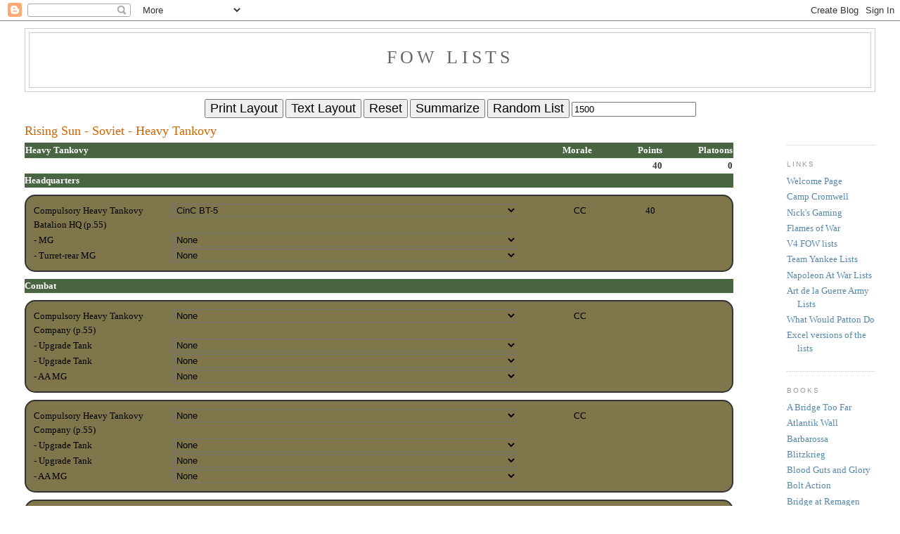

--- FILE ---
content_type: text/html; charset=UTF-8
request_url: https://fowlists.blogspot.com/2013/08/rising-sun-soviet-heavy-tankovy.html
body_size: 22739
content:
<!DOCTYPE html>
<html dir='ltr' xmlns='http://www.w3.org/1999/xhtml' xmlns:b='http://www.google.com/2005/gml/b' xmlns:data='http://www.google.com/2005/gml/data' xmlns:expr='http://www.google.com/2005/gml/expr'>
<head>
<link href='https://www.blogger.com/static/v1/widgets/2944754296-widget_css_bundle.css' rel='stylesheet' type='text/css'/>
<meta content='text/html; charset=UTF-8' http-equiv='Content-Type'/>
<meta content='blogger' name='generator'/>
<link href='https://fowlists.blogspot.com/favicon.ico' rel='icon' type='image/x-icon'/>
<link href='http://fowlists.blogspot.com/2013/08/rising-sun-soviet-heavy-tankovy.html' rel='canonical'/>
<link rel="alternate" type="application/atom+xml" title="FOW Lists - Atom" href="https://fowlists.blogspot.com/feeds/posts/default" />
<link rel="alternate" type="application/rss+xml" title="FOW Lists - RSS" href="https://fowlists.blogspot.com/feeds/posts/default?alt=rss" />
<link rel="service.post" type="application/atom+xml" title="FOW Lists - Atom" href="https://www.blogger.com/feeds/8113960125989300837/posts/default" />

<link rel="alternate" type="application/atom+xml" title="FOW Lists - Atom" href="https://fowlists.blogspot.com/feeds/4832645700215265272/comments/default" />
<!--Can't find substitution for tag [blog.ieCssRetrofitLinks]-->
<meta content='http://fowlists.blogspot.com/2013/08/rising-sun-soviet-heavy-tankovy.html' property='og:url'/>
<meta content='Rising Sun - Soviet - Heavy Tankovy' property='og:title'/>
<meta content='         Heavy Tankovy      Morale      Points      Platoons                                      Headquarters           Compulsory Heavy Ta...' property='og:description'/>
<title>FOW Lists: Rising Sun - Soviet - Heavy Tankovy</title>
<style id='page-skin-1' type='text/css'><!--
/*
-----------------------------------------------
Blogger Template Style
Name:     Minima Stretch
Date:     26 Feb 2004
----------------------------------------------- */
/* Variable definitions
====================
<Variable name="bgcolor" description="Page Background Color"
type="color" default="#fff">
<Variable name="textcolor" description="Text Color"
type="color" default="#333">
<Variable name="linkcolor" description="Link Color"
type="color" default="#58a">
<Variable name="pagetitlecolor" description="Blog Title Color"
type="color" default="#666">
<Variable name="descriptioncolor" description="Blog Description Color"
type="color" default="#999">
<Variable name="titlecolor" description="Post Title Color"
type="color" default="#c60">
<Variable name="bordercolor" description="Border Color"
type="color" default="#ccc">
<Variable name="sidebarcolor" description="Sidebar Title Color"
type="color" default="#999">
<Variable name="sidebartextcolor" description="Sidebar Text Color"
type="color" default="#666">
<Variable name="visitedlinkcolor" description="Visited Link Color"
type="color" default="#999">
<Variable name="bodyfont" description="Text Font"
type="font" default="normal normal 100% Georgia, Serif">
<Variable name="headerfont" description="Sidebar Title Font"
type="font"
default="normal normal 78% 'Trebuchet MS',Trebuchet,Arial,Verdana,Sans-serif">
<Variable name="pagetitlefont" description="Blog Title Font"
type="font"
default="normal normal 200% Georgia, Serif">
<Variable name="descriptionfont" description="Blog Description Font"
type="font"
default="normal normal 78% 'Trebuchet MS', Trebuchet, Arial, Verdana, Sans-serif">
<Variable name="postfooterfont" description="Post Footer Font"
type="font"
default="normal normal 78% 'Trebuchet MS', Trebuchet, Arial, Verdana, Sans-serif">
<Variable name="startSide" description="Start side in blog language"
type="automatic" default="left">
<Variable name="endSide" description="End side in blog language"
type="automatic" default="right">
*/
/* Use this with templates/template-twocol.html */
body, .body-fauxcolumn-outer {
background:#ffffff;
margin:0;
color:#333333;
font:x-small Georgia Serif;
font-size/* */:/**/small;
font-size: /**/small;
text-align: center;
}
a:link {
color:#5588aa;
text-decoration:none;
}
a:visited {
color:#999999;
text-decoration:none;
}
a:hover {
color:#cc6600;
text-decoration:underline;
}
a img {
border-width:0;
}
/* Header
-----------------------------------------------
*/
#header-wrapper {
margin:0 2% 10px;
border:1px solid #cccccc;
}
#header {
margin: 5px;
border: 1px solid #cccccc;
text-align: center;
color:#666666;
}
#header-inner {
background-position: center;
margin-left: auto;
margin-right: auto;
}
#header h1 {
margin:5px 5px 0;
padding:15px 20px .25em;
line-height:1.2em;
text-transform:uppercase;
letter-spacing:.2em;
font: normal normal 200% Georgia, Serif;
}
#header a {
color:#666666;
text-decoration:none;
}
#header a:hover {
color:#666666;
}
#header .description {
margin:0 5px 5px;
padding:0 20px 15px;
text-transform:uppercase;
letter-spacing:.2em;
line-height: 1.4em;
font: normal normal 78% 'Trebuchet MS', Trebuchet, Arial, Verdana, Sans-serif;
color: #999999;
}
#header img {
margin-left: auto;
margin-right: auto;
}
/* Outer-Wrapper
----------------------------------------------- */
#outer-wrapper {
margin:0;
padding:10px;
text-align:left;
font: normal normal 100% Georgia, Serif;
}
#main-wrapper {
margin-left: 2%;
width: 80%;
float: left;
display: inline;       /* fix for doubling margin in IE */
word-wrap: break-word; /* fix for long text breaking sidebar float in IE */
overflow: hidden;      /* fix for long non-text content breaking IE sidebar float */
}
#sidebar-wrapper {
margin-right: 2%;
width: 10%;
float: right;
display: inline;       /* fix for doubling margin in IE */
word-wrap: break-word; /* fix for long text breaking sidebar float in IE */
overflow: hidden;      /* fix for long non-text content breaking IE sidebar float */
}
/* Headings
----------------------------------------------- */
h2 {
margin:1.5em 0 .75em;
font:normal normal 78% 'Trebuchet MS',Trebuchet,Arial,Verdana,Sans-serif;
line-height: 1.4em;
text-transform:uppercase;
letter-spacing:.2em;
color:#999999;
}
/* Posts
-----------------------------------------------
*/
h2.date-header {
margin:1.5em 0 .5em;
}
.post {
margin:.5em 0 1.5em;
border-bottom:1px dotted #cccccc;
padding-bottom:1.5em;
}
.post h3 {
margin:.25em 0 0;
padding:0 0 4px;
font-size:140%;
font-weight:normal;
line-height:1.4em;
color:#cc6600;
}
.post h3 a, .post h3 a:visited, .post h3 strong {
display:block;
text-decoration:none;
color:#cc6600;
font-weight:normal;
}
.post h3 strong, .post h3 a:hover {
color:#333333;
}
.post-body {
margin:0 0 .75em;
line-height:1.6em;
}
.post-body blockquote {
line-height:1.3em;
}
.post-footer {
margin: .75em 0;
color:#999999;
text-transform:uppercase;
letter-spacing:.1em;
font: normal normal 78% 'Trebuchet MS', Trebuchet, Arial, Verdana, Sans-serif;
line-height: 1.4em;
}
.comment-link {
margin-left:.6em;
}
.post img, table.tr-caption-container {
padding:4px;
border:1px solid #cccccc;
}
.tr-caption-container img {
border: none;
padding: 0;
}
.post blockquote {
margin:1em 20px;
}
.post blockquote p {
margin:.75em 0;
}
/* Comments
----------------------------------------------- */
#comments h4 {
margin:1em 0;
font-weight: bold;
line-height: 1.4em;
text-transform:uppercase;
letter-spacing:.2em;
color: #999999;
}
#comments-block {
margin:1em 0 1.5em;
line-height:1.6em;
}
#comments-block .comment-author {
margin:.5em 0;
}
#comments-block .comment-body {
margin:.25em 0 0;
}
#comments-block .comment-footer {
margin:-.25em 0 2em;
line-height: 1.4em;
text-transform:uppercase;
letter-spacing:.1em;
}
#comments-block .comment-body p {
margin:0 0 .75em;
}
.deleted-comment {
font-style:italic;
color:gray;
}
.feed-links {
clear: both;
line-height: 2.5em;
}
#blog-pager-newer-link {
float: left;
}
#blog-pager-older-link {
float: right;
}
#blog-pager {
text-align: center;
}
/* Sidebar Content
----------------------------------------------- */
.sidebar {
color: #666666;
line-height: 1.5em;
}
.sidebar ul {
list-style:none;
margin:0 0 0;
padding:0 0 0;
}
.sidebar li {
margin:0;
padding-top:0;
padding-right:0;
padding-bottom:.25em;
padding-left:15px;
text-indent:-15px;
line-height:1.5em;
}
.sidebar .widget, .main .widget {
border-bottom:1px dotted #cccccc;
margin:0 0 1.5em;
padding:0 0 1.5em;
}
.main .Blog {
border-bottom-width: 0;
}
/* Profile
----------------------------------------------- */
.profile-img {
float: left;
margin-top: 0;
margin-right: 5px;
margin-bottom: 5px;
margin-left: 0;
padding: 4px;
border: 1px solid #cccccc;
}
.profile-data {
margin:0;
text-transform:uppercase;
letter-spacing:.1em;
font: normal normal 78% 'Trebuchet MS', Trebuchet, Arial, Verdana, Sans-serif;
color: #999999;
font-weight: bold;
line-height: 1.6em;
}
.profile-datablock {
margin:.5em 0 .5em;
}
.profile-textblock {
margin: 0.5em 0;
line-height: 1.6em;
}
.profile-link {
font: normal normal 78% 'Trebuchet MS', Trebuchet, Arial, Verdana, Sans-serif;
text-transform: uppercase;
letter-spacing: .1em;
}
/* Footer
----------------------------------------------- */
#footer {
width:660px;
clear:both;
margin:0 auto;
padding-top:15px;
line-height: 1.6em;
text-transform:uppercase;
letter-spacing:.1em;
text-align: center;
}

--></style>
<link href='https://www.blogger.com/dyn-css/authorization.css?targetBlogID=8113960125989300837&amp;zx=2ce88441-7ad7-4c8d-b454-8f6da15b2ef5' media='none' onload='if(media!=&#39;all&#39;)media=&#39;all&#39;' rel='stylesheet'/><noscript><link href='https://www.blogger.com/dyn-css/authorization.css?targetBlogID=8113960125989300837&amp;zx=2ce88441-7ad7-4c8d-b454-8f6da15b2ef5' rel='stylesheet'/></noscript>
<meta name='google-adsense-platform-account' content='ca-host-pub-1556223355139109'/>
<meta name='google-adsense-platform-domain' content='blogspot.com'/>

<!-- data-ad-client=ca-pub-5739788917452413 -->

</head>
<body>
<div class='navbar section' id='navbar'><div class='widget Navbar' data-version='1' id='Navbar1'><script type="text/javascript">
    function setAttributeOnload(object, attribute, val) {
      if(window.addEventListener) {
        window.addEventListener('load',
          function(){ object[attribute] = val; }, false);
      } else {
        window.attachEvent('onload', function(){ object[attribute] = val; });
      }
    }
  </script>
<div id="navbar-iframe-container"></div>
<script type="text/javascript" src="https://apis.google.com/js/platform.js"></script>
<script type="text/javascript">
      gapi.load("gapi.iframes:gapi.iframes.style.bubble", function() {
        if (gapi.iframes && gapi.iframes.getContext) {
          gapi.iframes.getContext().openChild({
              url: 'https://www.blogger.com/navbar/8113960125989300837?po\x3d4832645700215265272\x26origin\x3dhttps://fowlists.blogspot.com',
              where: document.getElementById("navbar-iframe-container"),
              id: "navbar-iframe"
          });
        }
      });
    </script><script type="text/javascript">
(function() {
var script = document.createElement('script');
script.type = 'text/javascript';
script.src = '//pagead2.googlesyndication.com/pagead/js/google_top_exp.js';
var head = document.getElementsByTagName('head')[0];
if (head) {
head.appendChild(script);
}})();
</script>
</div></div>
<div id='outer-wrapper'><div id='wrap2'>
<!-- skip links for text browsers -->
<span id='skiplinks' style='display:none;'>
<a href='#main'>skip to main </a> |
      <a href='#sidebar'>skip to sidebar</a>
</span>
<div id='header-wrapper'>
<div class='header section' id='header'><div class='widget Header' data-version='1' id='Header1'>
<div id='header-inner'>
<div class='titlewrapper'>
<h1 class='title'>
<a href='https://fowlists.blogspot.com/'>
FOW Lists
</a>
</h1>
</div>
<div class='descriptionwrapper'>
<p class='description'><span>
</span></p>
</div>
</div>
</div></div>
</div>
<div id='content-wrapper'>
<div id='crosscol-wrapper' style='text-align:center'>
<div class='crosscol section' id='crosscol'><div class='widget HTML' data-version='1' id='HTML1'>
<div class='widget-content'>
<script>
window.onload = StartUp;

function StartUp() {
	var displayButtons = false;
	var FOWLists = document.getElementsByClassName("FOWList");
	for (var i = 0; i < FOWLists.length; i++) {
		var FOWList = FOWLists[i];
		var listName = FOWList.getAttribute("id");
		LoadSaved(FOWList);
		displayButtons = true;
	}
	LoadRandomPoints();

	if (displayButtons) {
		document.getElementById("Reset-Button").disabled = false;
		document.getElementById("Summarize-Button").disabled = false;
		document.getElementById("Print-Button").disabled = false;
		document.getElementById("Text-Button").disabled = false;
		document.getElementById("Random-List").disabled = false;
	} else {
		document.getElementById("Reset-Button").disabled = true;
		document.getElementById("Summarize-Button").disabled = true;
		document.getElementById("Print-Button").disabled = true;
		document.getElementById("Text-Button").disabled = true;
		document.getElementById("Random-List").disabled = false;
	}
}


//add a new element to the list of arsenal items
function AddToArsenal(arsenalItemsToDisplay, unit) {
	if (unit == "") return;
	for (var i = 0; i < arsenalItemsToDisplay.length; i++) {
		if (arsenalItemsToDisplay[i] == unit) return;
	}
	arsenalItemsToDisplay.push(unit);
}


function CalculateOptionPoints(listName, selectedOptionElement) {
	var optionValue = selectedOptionElement.value;
	var values = GetValueObject(optionValue);
	var points = values.pointsAndMorale[0];
	var selectionElement = document.getElementById(listName + "-Selection" + values.selection);
	if (selectionElement) {
		var offset = selectionElement.value - 3;
		if (offset < values.pointsAndMorale.length) {
			points = values.pointsAndMorale[offset];
		}
	}
	return points;
}


function CalculatePoints(listName) {
	var totalPoints = 0;
	var unitCount = GetUnitCount(listName);
	for (var i = 1; i <= unitCount; i++) {
		totalPoints = totalPoints + GetUnitValue(listName, "Unit" + i + "-Points");
	}
	document.getElementById(listName + "-Total-Points").innerHTML = totalPoints;
	return totalPoints;
}


function CalculatePlatoons(listName) {
	var totalPlatoons = 0;
	var unitCount = GetUnitCount(listName);
	for (var i = 1; i <= unitCount; i++) {
		totalPlatoons = totalPlatoons + GetUnitValue(listName, "Unit" + i + "-Platoons");
	}
	document.getElementById(listName + "-Total-Platoons").innerHTML = totalPlatoons;
}


//flag if a row is to be displayed
function DisplayArsenalRow(row, arsenalItemsToDisplay) {
	var rowID = row.getAttribute("id");
	var display = false;
	for (var i = 0; i < arsenalItemsToDisplay.length; i++) {
		if (rowID == arsenalItemsToDisplay[i]) {
			display = true
		}
	}
	return display;
}


function ExpandList(FOWList) {
	var listName = FOWList.getAttribute("id");
	var listGroups = FOWList.getElementsByClassName("listGroup");
	for (var i = 0; i < listGroups.length; i++) {
		var listGroup = listGroups[i];
		ExpandGroup(listGroup);
	}
	
	var arsenals = FOWList.getElementsByClassName("arsenal");
	for (var j = 0; j < arsenals.length; j++) {
		var arsenal = arsenals[j];
		ExpandArsenal(arsenal);
	}

	document.getElementById("Summarize-Button").value = "Summarize";
	SaveSelections(listName);
}


function ExpandGroup(listGroup) {
	var groupOptions = listGroup.getElementsByClassName("listOption");
	for (var i = 0; i < groupOptions.length; i++) {
		var groupOption = groupOptions[i];
		ExpandOption(groupOption);
	}
	listGroup.style.display = "";
}


function ExpandOption(groupOption) {
	var optionTables = groupOption.getElementsByTagName("table");
	var optionTable = optionTables[0];
	var optionTableRowCount = optionTable.rows.length;
	var currentRow;
	for (var i = 0; i < optionTableRowCount; i++) {
		currentRow = optionTable.rows[i];
		currentRow.style.display = "";
	}
	groupOption.style.display = "";
}


function ExpandArsenal(arsenal) {
	var arsenalTables = arsenal.getElementsByTagName("table");
	var arsenalTable = arsenalTables[0];
	for (var i = 1; i < arsenalTable.rows.length; i++) {
		arsenalTable.rows[i].style.display = "";
	}
	arsenalTable.style.display = "";
	arsenal.style.display = "";
}


function GetArsenalItemsToDisplay(listName) {
	//get the list of arsenal items to display
	var arsenalItemsToDisplay = new Array();
	var unitCount = GetUnitCount(listName);
	for (var i = 1; i <= unitCount; i++) {
		var unitSelectionValue = document.getElementById(listName + "-Unit" + i).value;
		var unitArsenalString = "";
		var unitSelectionValueArsenalIndex = unitSelectionValue.indexOf("arsenal=");
		if (unitSelectionValueArsenalIndex > 0) {
			unitArsenalString = unitSelectionValue.substring(unitSelectionValueArsenalIndex + 8);
		}
		unitArsenal = unitArsenalString.split(",");
		for (var j = 0; j < unitArsenal.length; j++) {
			AddToArsenal(arsenalItemsToDisplay, unitArsenal[j]);
		}
	}
	return arsenalItemsToDisplay;
}


function GetCellText(cell) {
	if (cell.firstChild == null) return "";
	var selectNode = cell.getElementsByTagName('SELECT').item(0);
	if (selectNode != null) {
		var index = selectNode.selectedIndex;
		var option = selectNode.options[index];
		return option.firstChild.data;
	}
	var checkboxNode = cell.getElementsByTagName('INPUT').item(0);
	if (checkboxNode != null) {
		if (checkboxNode.checked) {
			var labelNode = cell.getElementsByTagName('LABEL').item(0);
			return labelNode.innerText;
		}
		else {
			return ""
		}
	}
	var text = cell.firstChild.data;
	return text.replace(/^\s+|\s+$/g, "");
}


function GetClassName(row) {
	if (row.className)
		return row.className;
	else
		return "";
}


function GetOptionCount(listName) {
	return document.getElementById(listName + "-Option-Count").value;
}


function GetRowType(row) {
	var rowClass = GetClassName(row);
	var rowClassPieces = rowClass.split(" ");
	return rowClassPieces[0];
}


function GetSaved(listName) {
	var saved = "";
	if (typeof(localStorage) != "undefined") {
		var retrieved = localStorage.getItem(listName);
		if (retrieved != null) saved = retrieved;
	}
	return saved;
}


function GetSearch() {
	var result = "";
	var search = location.search;
	if (search != null) {
		search = search.substring(1);
		var pairs = search.split("&");
		for (var i = 0; i < pairs.length; i++) {
			var keyValue = pairs[i].split("=");
			if (keyValue[0] == "Choices") {
				var value = keyValue[1];
				result = value.substring(1, value.length - 1);
			}
		}
	}
	return result;
}


function GetSelectionText(selection) {
	if (selection == null) return "";
	var index = selection.selectedIndex;
	var option = selection.options[index];
	return option.firstChild.data;
}


function GetUnitCount(listName) {
	return document.getElementById(listName + "-Unit-Count").value;
}


function GetUnitValue(listName, unitName) {
	var displayedValue = document.getElementById(listName + "-" + unitName).innerHTML;
	if (displayedValue == "") return 0;
	if (displayedValue == " ") return 0;
	return parseInt(displayedValue);
}


function GetValueObject(valueString) {
	value = new Object();

	value.selection = "";
	var selectionIndex = valueString.indexOf(",selection=");
	if (selectionIndex > 0) {
		value.selection = valueString.substr(selectionIndex + 11);
		valueString = valueString.substr(0, selectionIndex);
	}

	value.arsenal = "";
	var arsenalIndex = valueString.indexOf(",arsenal=");
	if (arsenalIndex > 0) {
		value.arsenal = valueString.substr(arsenalIndex + 9);
		valueString = valueString.substr(0, arsenalIndex);
	}

	var valueStrings = valueString.split(",");

	value.platoons = valueStrings[0];
	value.pointsAndMorale = new Array();
	for (var i = 1; i < valueStrings.length; i++) {
		value.pointsAndMorale.push(valueStrings[i]);
	}

	return value;
}


function Link() {
	var FOWLists = document.getElementsByClassName("FOWLists");
	for (var i = 0; i < FOWLists.length; i++) {
		listName = FOWLists[i].getAttribute("id");
		LinkList(listName);
	}
}


function LinkList(listName) {
	var table = document.getElementById(listName);

	var part1 = "<html><head></head><body>Cut and Paste this link to point to your army list.<br><br>";
	var part2 = location.href + '?Choices="' + GetSaved(listName) + '"</body></html>';
	var printableHTML = part1 + part2;

	//Print
	var newWindow = window.open("");
	newWindow.document.write(printableHTML);
}


function LoadRandomPoints() {
	var randomPoints = localStorage.getItem("FOWList Random Points");
	if (!randomPoints) randomPoints = 1500;
	document.getElementById("Random-Points").value = randomPoints;
}


function LoadSaved(FOWList) {
	var listName = FOWList.getAttribute("id");
	var saved = GetSearch();
	if (saved == "") saved = GetSaved(listName);
	if (saved == "") {
		UpdateAll(listName);
		return;
	}
	var splitSaved = saved.split(",");
	var splitCount = splitSaved.length;
	var splitIndex = 0;
	var savedSelection = splitSaved[0];
	var unitCount = GetUnitCount(listName);

	//set unit type
	var unitType = document.getElementById(listName + "-Selection");
	if (unitType != null && savedSelection != "") {
		unitType.options[savedSelection].selected = true;
		splitIndex = splitIndex + 1;
		savedSelection = splitSaved[splitIndex];
	}
	unitType = document.getElementById(listName + "-Selection2");
	if (unitType != null && savedSelection != "") {
		unitType.options[savedSelection].selected = true;
		splitIndex = splitIndex + 1;
		savedSelection = splitSaved[splitIndex];
	}
	unitType = document.getElementById(listName + "-Selection3");
	if (unitType != null && savedSelection != "") {
		unitType.options[savedSelection].selected = true;
		splitIndex = splitIndex + 1;
		savedSelection = splitSaved[splitIndex];
	}

	//set unit selections
	for (var i = 1; i <= unitCount; i++) {
		var unitElement = document.getElementById(listName + "-Unit" + i);
		LoadSavedUnit(unitElement, savedSelection);
		splitIndex = splitIndex + 1;
		savedSelection = splitSaved[splitIndex];
	}
	UpdateAll(listName);

	//summarize if required
	if (savedSelection == "S") {
		SummarizeList(FOWList);
	}
}



function LoadSavedUnit(unitElement, savedSelection) {
	if (unitElement.nodeName == "INPUT") {
		if (savedSelection) {
			unitElement.checked = true;
		} 
		else {
			unitElement.checked = false;
		}
		return;
	}
	unitElement.options[savedSelection].selected = true;
}



function Print() {
	var FOWLists = document.getElementsByClassName("FOWList");
	for (i = 0; i < FOWLists.length; i++) {
		var FOWList = FOWLists[i];
		PrintList(FOWList);
	}
}


function PrintList(FOWList) {
	var listName = FOWList.getAttribute("id");
	var totalPoints = document.getElementById(listName + "-Total-Points").innerHTML;
	var totalPlatoons = document.getElementById(listName + "-Total-Platoons").innerHTML;

	var newWindow = window.open("");
	newWindow.document.writeln('<html>');
	newWindow.document.writeln('<body>');
	newWindow.document.writeln('<style type="text/css">');
	newWindow.document.writeln('   table { width:640px; border-spacing:0px; font-size:x-small; empty-cells:show;}');
	newWindow.document.writeln('   td { vertical-align:top; }');
	newWindow.document.writeln('   .majorHeading { font-size:medium; font-weight:bold; }');
	newWindow.document.writeln('   .minorHeading { font-weight:bold; }');
	newWindow.document.writeln('   .thickUnderline { border-bottom:thick solid black; }');
	newWindow.document.writeln('   .thinUnderline { border-bottom:thin solid black; }');
	newWindow.document.writeln('   .colUnit { text-align:left; width:30%; }');
	newWindow.document.writeln('   .colSelection { text-align:left; width:40%; }');
	newWindow.document.writeln('   .colMorale { text-align:right; width:10%; }');
	newWindow.document.writeln('   .colPoints { text-align:right; width:10%; }');
	newWindow.document.writeln('   .colPlatoons { text-align:right; width:10%; }');
	newWindow.document.writeln('   .arsenalTankName { text-align:left; width:30%; }');
	newWindow.document.writeln('   .arsenalTankMobility { text-align:left; width:10%; }');
	newWindow.document.writeln('   .arsenalTankFront { text-align:center; width:10%; }');
	newWindow.document.writeln('   .arsenalTankSide { text-align:center; width:10%; }');
	newWindow.document.writeln('   .arsenalTankTop { text-align:center; width:10%; }');
	newWindow.document.writeln('   .arsenalTankNotes { text-align:left; }');
	newWindow.document.writeln('   .arsenalInfantryTeam { text-align:left; width:30%; }');
	newWindow.document.writeln('   .arsenalInfantryRange { text-align:left; width:10%; }');
	newWindow.document.writeln('   .arsenalInfantryROF { text-align:center; width:10%; }');
	newWindow.document.writeln('   .arsenalInfantryAT { text-align:center; width:10%; }');
	newWindow.document.writeln('   .arsenalInfantryFirepower { text-align:center; width:10%; }');
	newWindow.document.writeln('   .arsenalInfantryNotes { text-align:left; }');
	newWindow.document.writeln('   .arsenalGunName { text-align:left; width:30%; }');
	newWindow.document.writeln('   .arsenalGunMobility { text-align:left; width:10%; }');
	newWindow.document.writeln('   .arsenalGunRange { text-align:center; width:10%; }');
	newWindow.document.writeln('   .arsenalGunROF { text-align:center; width:10%; }');
	newWindow.document.writeln('   .arsenalGunAT { text-align:center; width:10%; }');
	newWindow.document.writeln('   .arsenalGunFirepower { text-align:left; width:10%; }');
	newWindow.document.writeln('   .arsenalGunNotes { text-align:left; }');
	newWindow.document.writeln('   .arsenalTransportName { text-align:left; width:30%; }');
	newWindow.document.writeln('   .arsenalTransportMobility { text-align:left; width:10%; }');
	newWindow.document.writeln('   .arsenalTransportFront { text-align:center; width:10%; }');
	newWindow.document.writeln('   .arsenalTransportSide { text-align:center; width:10%; }');
	newWindow.document.writeln('   .arsenalTransportTop { text-align:center; width:10%; }');
	newWindow.document.writeln('   .arsenalTransportNotes { text-align:left; }');
	newWindow.document.writeln('   .arsenalAircraftName { text-align:left; width:30%; }');
	newWindow.document.writeln('   .arsenalAircraftWeapon { text-align:left; width:10%; }');
	newWindow.document.writeln('   .arsenalAircraftToHit { text-align:center; width:10%; }');
	newWindow.document.writeln('   .arsenalAircraftAT { text-align:center; width:10%; }');
	newWindow.document.writeln('   .arsenalAircraftFirepower { text-align:center; width:10%; }');
	newWindow.document.writeln('   .arsenalAircraftNotes { text-align:left; }');
	newWindow.document.writeln('   .arsenalIndent { text-indent:10px; }');
	newWindow.document.writeln('</style>');

	WriteTitle(FOWList, newWindow);
	
	PrintDivider(newWindow);
	newWindow.document.writeln('<table>');
	newWindow.document.writeln('<tbody>');
	newWindow.document.writeln('<tr>');
	newWindow.document.writeln('   <td class="colUnit"></td>');
	newWindow.document.writeln('   <td class="colSelect"></td>');
	newWindow.document.writeln('   <td class="colMorale">Morale</td>');
	newWindow.document.writeln('   <td class="colPoints">Points</td>');
	newWindow.document.writeln('   <td class="colPlatoons">Platoons</td>');
	newWindow.document.writeln('</tr>');
	newWindow.document.writeln('<tr>');
	newWindow.document.writeln('   <td class="colUnit thinUnderline"></td>');
	newWindow.document.writeln('   <td class="colSelect thinUnderline"></td>');
	newWindow.document.writeln('   <td class="colMorale thinUnderline"></td>');
	newWindow.document.writeln('   <td class="colPoints thinUnderline">' + totalPoints + '</td>');
	newWindow.document.writeln('   <td class="colPlatoons thinUnderline">' + totalPlatoons + '</td>');
	newWindow.document.writeln('</tr>');

	var listGroups = FOWList.getElementsByClassName("listGroup");
	for (var i = 0; i < listGroups.length; i++) {
		var listGroup = listGroups[i];
		PrintGroup(listGroup, newWindow);
	}

	newWindow.document.writeln('<tr>');
	newWindow.document.writeln('   <td class="underline" colspan=5></td>');
	newWindow.document.writeln('</tr>');
	newWindow.document.writeln('</tbody>');
	newWindow.document.writeln('</table>');

	var arsenalPrinted = {printed:false};
	PrintDivider(newWindow);
	PrintArsenals(newWindow, FOWList, arsenalPrinted);
	if (arsenalPrinted.printed) PrintDivider(newWindow);

	newWindow.document.writeln('</body>');
	newWindow.document.writeln('</html>');
	newWindow.stop();
}


function PrintGroup(listGroup, newWindow) {
	var groupHeaders = listGroup.getElementsByClassName("listHeader");
	var groupHeader = groupHeaders[0];
	var groupHeaderText = groupHeader.innerHTML;
	var printHeader = {text:groupHeaderText, printed:false};

	var groupOptions = listGroup.getElementsByClassName("listOption");
	for (var i = 0; i < groupOptions.length; i++) {
		var groupOption = groupOptions[i];
		PrintOption(groupOption, newWindow, printHeader);
	}
}


function PrintOption(groupOption, newWindow, printHeader) {
	var optionTables = groupOption.getElementsByTagName("table");
	var optionTable = optionTables[0];
	var optionTableRowCount = optionTable.rows.length;
	for (var i = 0; i < optionTableRowCount; i++) {
		var optionRow = optionTable.rows[i];
		PrintRow(optionRow, newWindow, printHeader);
	}
}


function PrintRow(optionRow, newWindow, printHeader) {
	var cell0 = GetCellText(optionRow.cells[0]);
	var cell1 = GetCellText(optionRow.cells[1]);
	var cell3 = GetCellText(optionRow.cells[3]);
	// dont print blank row
	if (cell0 == "") return "";
	// dont print rows with no selection
	if (cell1 != "" && cell3 == "") return "";
	// something to print -- write a header if appropriate
	if (!printHeader.printed) {
		printHeader.printed = true;
		newWindow.document.writeln('<tr>');
		newWindow.document.writeln('   <td class="majorHeading" colspan=5>' + printHeader.text + '</td>');
		newWindow.document.writeln('</tr>');
	}

	newWindow.document.writeln('<tr>');
	newWindow.document.writeln(PrintCell(optionRow.cells[0], "colUnit"));
	newWindow.document.writeln(PrintCell(optionRow.cells[1], "colSelection"));
	newWindow.document.writeln(PrintCell(optionRow.cells[2], "colMorale"));
	newWindow.document.writeln(PrintCell(optionRow.cells[3], "colPoints"));
	newWindow.document.writeln(PrintCell(optionRow.cells[4], "colPlatoons"));
	newWindow.document.writeln('</tr>');
}


function PrintCell(cell, cellClass) {
	var text = GetCellText(cell);
	return '   <td class="' + cellClass + '">' + text + '</td>';
}


function PrintArsenals(newWindow, FOWList, arsenalPrinted) {
	//get the list of arsenal items to display
	var listName = FOWList.getAttribute("id");
	var arsenalItemsToDisplay = GetArsenalItemsToDisplay(listName);

	//get all arsenal tables, and update each table
	var arsenals = FOWList.getElementsByClassName("arsenal");
	for (var i = 0; i < arsenals.length; i++) {
		PrintArsenal(newWindow, arsenals[i], arsenalItemsToDisplay, arsenalPrinted);
	}
}


function PrintArsenal(newWindow, arsenal, arsenalItemsToDisplay, arsenalPrinted) {
	var arsenalTitles = arsenal.getElementsByClassName("arsenalTitle");
	var arsenalTitle = arsenalTitles[0];
	var arsenalTitleText = arsenalTitle.innerHTML;
	var arsenalHeader = {text:arsenalTitleText, printed:false, headerRows:0 };

	var arsenalTables = arsenal.getElementsByTagName("table");
	var arsenalTable = arsenalTables[0];
	for (var i = 0; i < arsenalTable.rows.length; i++) {
		currentRow = arsenalTable.rows[i];
		rowType = GetRowType(currentRow);
		if (rowType == "arsenalHeader") {
			arsenalHeader.headerRows = i;
		} else if (rowType == "arsenalUnit") {
			if (DisplayArsenalRow(currentRow, arsenalItemsToDisplay)) {
				if (!arsenalHeader.printed) {
					PrintArsenalHeader(newWindow, arsenalTable, arsenalHeader);
				}
				PrintArsenalRow(newWindow, arsenalTable, i, "");
				arsenalPrinted.printed = true;
			}
		}
	}
	if (arsenalHeader.printed) PrintArsenalEnd(newWindow);
}


function PrintArsenalHeader(newWindow, table, arsenalHeader) {
	arsenalHeader.printed = true;
	newWindow.document.writeln('<p>');
	newWindow.document.writeln('</p>');
	newWindow.document.writeln('<table>');
	newWindow.document.writeln('<tbody>');
	newWindow.document.writeln('<tr>');
	newWindow.document.writeln('   <td class="majorHeading" colspan=5>' + arsenalHeader.text + '</td>');
	newWindow.document.writeln('</tr>');
	for (var i = 0; i <= arsenalHeader.headerRows; i++) {
		PrintArsenalRow(newWindow, table, i, "minorHeading");
	}
}


function PrintArsenalRow(newWindow, table, row, HTMLclass) {
	currentRow = table.rows[row].innerHTML;
	if (HTMLclass == '') {
		newWindow.document.writeln('<tr>' + currentRow + '</tr>');
	} else {
		newWindow.document.writeln('<tr class="' + HTMLclass + '">' + currentRow + '</tr>');
	}
}


function PrintArsenalEnd(newWindow) {
	newWindow.document.writeln('</tbody>');
	newWindow.document.writeln('</table>');
}


function PrintDivider(newWindow) {
	newWindow.document.writeln('<table>');
	newWindow.document.writeln('<tbody>');
	newWindow.document.writeln('<tr>');
	newWindow.document.writeln('   <td class="thickUnderline"></td>');
	newWindow.document.writeln('</tr>');
	newWindow.document.writeln('</tbody>');
	newWindow.document.writeln('</table>');
}


function Randomise() {
	var randomPointsElement = document.getElementById("Random-Points");
	var randomPointsMaximum = randomPointsElement.value;
	if (isNaN(randomPointsMaximum)) randomPointsMaximum = 1500;
	if (randomPointsMaximum == "") randomPointsMaximum = 1500;
	if (randomPointsMaximum == 0) randomPointsMaximum = 1500;
	SaveRandomPoints();
	
	//see if we are on a list of lists
	var armyLists = document.getElementsByClassName("armyList");
	if (armyLists.length) {
		var selectedList = Math.floor(Math.random() * armyLists.length);
		var selectedId = armyLists[selectedList].id;
		document.getElementById(selectedId).click();
	}
	
	//now process a list
	var FOWLists = document.getElementsByClassName("FOWList");
	for (i = 0; i < FOWLists.length; i++) {
		var FOWList = FOWLists[i];
		RandomiseList(FOWList, randomPointsMaximum);
	}
}


function RandomiseList(FOWList, randomPointsMaximum) {
	var listName = FOWList.getAttribute("id");

	//create an array of unit groups
	var unitTree = new Array();


	//first, build up a tree structure of units
	var listGroups = FOWList.getElementsByClassName("listGroup");
	for (var i = 0; i < listGroups.length; i++) {
		var listGroup = listGroups[i];
		UnitTreeGroup(listGroup, unitTree);
	}
	
	//now we have the structure, start picking randomly
	var totalPoints = 0;
	var randomPickCount = 0;
	do {
		//start off with a blank slate
		ResetListIgnoringSelection(FOWList);

		//remove any picked flags
		for (var i = 0; i < unitTree.length; i++) {
			unitTree[i].picked = false;
		}

		//first, pick from the compulsory blocks.  Note if pick didnt work, retry
		for (var j = 0; j < unitTree.length; j++) {
			if (unitTree[j].compulsory) {
				while (!unitTree[j].picked) {
					RandomPick(listName, unitTree[j]);
					randomPickCount++;
				}
			}
		}

		//now keep picking
		totalPoints = CalculatePoints(listName);;
		while (totalPoints < (randomPointsMaximum * 0.98) && randomPickCount < 500) {
			var numberOfOptions = unitTree.length;
			var selectedOption = Math.floor(Math.random() * numberOfOptions);
			RandomPick(listName, unitTree[selectedOption]);
			randomPickCount++;
			totalPoints = CalculatePoints(listName);
		}
	} while (totalPoints > randomPointsMaximum && randomPickCount < 300);

	SaveSelections(listName);
}


function RandomPick(listName, option) {
	if (option.picked) return;
	option.picked = true;
	var numberOfUnits = option.units.length;
	var selectedUnit = Math.floor(Math.random() * numberOfUnits);
	var selectedUnitId = option.units[selectedUnit].unit;
	var selectedElement = document.getElementById(selectedUnitId);
	var numberOfOptions = selectedElement.options.length;
	var selectedOption = Math.floor(Math.random() * numberOfOptions);
	var selectedOptionElement = selectedElement.options[selectedOption];
	var selectedOptionText = selectedOptionElement.firstChild.data;
	var selectedOptionPoints = CalculateOptionPoints(listName, selectedOptionElement);
	var tries = 0;
	if (selectedOptionText == "None" || selectedOptionPoints == "N/A") {
		option.picked = false;
		return;
	}
	selectedElement.options[selectedOption].selected = true;
	for (var i = 0; i < option.units[selectedUnit].upgrades.length; i++) {
		upgradeId = option.units[selectedUnit].upgrades[i];
		upgradeElement = document.getElementById(upgradeId);
		if (upgradeElement.nodeName == "INPUT") {
			if (Math.random < 0.5) {
				upgradeElement.checked = true;
			}
		}
		else {
			numberOfOptions = upgradeElement.options.length;
			selectedOption = Math.floor(Math.random() * numberOfOptions);
			selectedOptionElement = upgradeElement.options[selectedOption]
			selectedOptionText = selectedOptionElement.firstChild.data;
			selectedOptionPoints = CalculateOptionPoints(listName, selectedOptionElement);
			if (selectedOptionPoints != "N/A") document.getElementById(upgradeId).options[selectedOption].selected = true;
		}
	}
	UpdateAll(listName);
}


function Reset() {
	var FOWLists = document.getElementsByClassName("FOWList");
	for (var i = 0; i < FOWLists.length; i++) {
		FOWList = FOWLists[i];
		ResetList(FOWList);
	}
}


function ResetList(FOWList) {
	var listName = FOWList.getAttribute("id");
	selections = "0";
	var unitCount = GetUnitCount(listName);
	var unitType = document.getElementById(listName + "-Selection");
	if (unitType != null) {
		unitType.options[0].selected = true;
	}
	var unitType = document.getElementById(listName + "-Selection2");
	if (unitType != null) {
		unitType.options[0].selected = true;
	}
	var unitType = document.getElementById(listName + "-Selection3");
	if (unitType != null) {
		unitType.options[0].selected = true;
	}
	for (var i = 1; i <= unitCount; i++) {
		var unitOption = document.getElementById(listName + "-Unit" + i);
		if (unitOption.checked) {
			unitOption.checked = false;
		}
		if (unitOption.options) {
			unitOption.options[0].selected = true;
		}
	}
	UpdateAll(listName);
	SaveSelections(listName);
}


function ResetListIgnoringSelection(FOWList) {
	var listName = FOWList.getAttribute("id");
	var unitCount = GetUnitCount(listName);
	for (var i = 1; i <= unitCount; i++) {
		document.getElementById(listName + "-Unit" + i).options[0].selected = true;
	}
	UpdateAll(listName);
	SaveSelections(listName);
}


function SaveRandomPoints() {
	var randomPoints = document.getElementById("Random-Points").value;
	if (isNaN(randomPoints)) randomPoints = 1500;
	localStorage.setItem("FOWList Random Points", randomPoints);
}


function SaveSelections(listName) {
	if (typeof(localStorage) != "undefined") {
		var selections = new Array();
		var unitSelection = document.getElementById(listName + "-Selection");
		if (unitSelection != null) {
			selections.push(unitSelection.selectedIndex);
		}
		unitSelection = document.getElementById(listName + "-Selection2");
		if (unitSelection != null) {
			selections.push(unitSelection.selectedIndex);
		}
		var unitSelection = document.getElementById(listName + "-Selection3");
		if (unitSelection != null) {
			selections.push(unitSelection.selectedIndex);
		}
		var unitCount = GetUnitCount(listName);
		for (var i = 1; i <= unitCount; i++) {
			var unitElement = document.getElementById(listName + "-Unit" + i);
			selections.push(SaveSelectionsUnit(unitElement));
		}
		if (document.getElementById("Summarize-Button").value == "Summarize") {
			selections.push("E");
		} else {
			selections.push("S");
		}
		localStorage.setItem(listName, selections.join());
	}
}


function SaveSelectionsUnit(unitElement) {
	if (unitElement.checked) {
		return "1";
	}
	if (unitElement.selectedIndex) {
		return unitElement.selectedIndex;
	}
	return "0";
}



function Summarize() {
	summarizeFlag = false;
	if (document.getElementById("Summarize-Button").value == "Summarize") {
		summarizeFlag = true;
	}
	var FOWLists = document.getElementsByClassName("FOWList");
	for (var i = 0; i < FOWLists.length; i++) {
		var FOWList = FOWLists[i];
		if (summarizeFlag) {
			SummarizeList(FOWList);
		} else {
			ExpandList(FOWList);
		}
	}
}


function SummarizeList(FOWList) {
	var listName = FOWList.getAttribute("id");
	var listGroups = FOWList.getElementsByClassName("listGroup");
	for (var i = 0; i < listGroups.length; i++) {
		var listGroup = listGroups[i];
		SummarizeGroup(listGroup);
	}
	
	var arsenalItemsToDisplay = GetArsenalItemsToDisplay(listName);
	var arsenals = FOWList.getElementsByClassName("arsenal");
	for (var j = 0; j < arsenals.length; j++) {
		var arsenal = arsenals[j];
		SummarizeArsenal(arsenal, arsenalItemsToDisplay);
	}

	document.getElementById("Summarize-Button").value = "Expand";
	SaveSelections(listName);
}


function SummarizeGroup(listGroup) {
	var groupOptions = listGroup.getElementsByClassName("listOption");
	var displayGroup = false;
	for (var i = 0; i < groupOptions.length; i++) {
		var groupOption = groupOptions[i];
		var optionDisplayed = SummarizeOption(groupOption);
		displayGroup = displayGroup || optionDisplayed;
	}
	if (!displayGroup) {
		listGroup.style.display = "none";
	}
	return displayGroup;
}


function SummarizeOption(groupOption) {
	var optionTables = groupOption.getElementsByTagName("table");
	var optionTable = optionTables[0];
	var optionTableRowCount = optionTable.rows.length;
	var currentRow;
	var rowText;
	var displayOption = false;
	for (var i = 0; i < optionTableRowCount; i++) {
		currentRow = optionTable.rows[i];
		rowText = currentRow.cells[3].innerHTML;
		if (rowText == "") {
			currentRow.style.display = "none";
		} else {
			displayOption = true;
		}
	}
	if (!displayOption) {
		groupOption.style.display = "none";
	}
	return displayOption;
}


function SummarizeArsenal(arsenal, arsenalItemsToDisplay) {
	var arsenalTables = arsenal.getElementsByTagName("table");
	var arsenalTable = arsenalTables[0];
	//display rows in the arsenal as required
	var headerRows = 0;
	var lastSubHeader = arsenalTable.rows[0];
	var displayHeader = false;
	for (var i = 0; i < arsenalTable.rows.length; i++) {
		currentRow = arsenalTable.rows[i];
		rowType = GetRowType(currentRow);
		if (rowType == "arsenalHeader") {
			headerRows = i;
			currentRow.style.display = "none";
		} else if (rowType == "arsenalSubHeader") {
			lastSubHeader = currentRow;
			currentRow.style.display = "none";
		} else if (rowType == "arsenalUnit") {
			if (DisplayArsenalRow(currentRow, arsenalItemsToDisplay)) {
				lastSubHeader.style.display = "";
				currentRow.style.display = "";
				displayHeader = true;
			} else {
				currentRow.style.display = "none";
			}
		} else {
			currentRow.style.display = "none";
		}
	}
	if (displayHeader) {
		for (var j = 0; j <= headerRows; j++) {
			arsenalTable.rows[j].style.display = "";
		}
	} else {
		arsenalTable.style.display = "none";
		arsenal.style.display = "none";
	}
}


function Text() {
	var FOWLists = document.getElementsByClassName("FOWList");
	for (var i = 0; i < FOWLists.length; i++) {
		var FOWList = FOWLists[i];
		TextList(FOWList);
	}
}


function TextList(FOWList) {
	var newWindow = window.open("");
	var listName = FOWList.getAttribute("id");
	var displayName = document.getElementById(listName + "-Unit-Name").value;
	var totalPoints = document.getElementById(listName + "-Total-Points").innerHTML;
	var totalPlatoons = document.getElementById(listName + "-Total-Platoons").innerHTML;

	newWindow.document.writeln("<html>");
	newWindow.document.writeln("<head></head>");
	newWindow.document.writeln("<body>");
	
	WriteTitle(FOWList, newWindow);

	var listGroups = FOWList.getElementsByClassName("listGroup");
	for (var i = 0; i < listGroups.length; i++) {
		var listGroup = listGroups[i];
		TextGroup(listGroup, newWindow);
	}

	newWindow.document.writeln("<br>");
	newWindow.document.writeln("<br>" + totalPoints + " Points, " + totalPlatoons + " Platoons");
	newWindow.document.writeln("</body>");
	newWindow.document.writeln("</html>");
	newWindow.stop();

}


function TextGroup(listGroup, newWindow) {
	var groupOptions = listGroup.getElementsByClassName("listOption");
	for (var i = 0; i < groupOptions.length; i++) {
		var groupOption = groupOptions[i];
		TextOption(groupOption, newWindow);
	}
}


function TextOption(groupOption, newWindow) {
	var optionTables = groupOption.getElementsByTagName("table");
	var optionTable = optionTables[0];
	var optionTableRowCount = optionTable.rows.length;
	for (var i = 0; i < optionTableRowCount; i++) {
		var optionRow = optionTable.rows[i];
		TextRow(optionRow, newWindow);
	}
}


function TextRow(optionRow, newWindow) {
	var cell0 = GetCellText(optionRow.cells[0]);
	var cell1 = GetCellText(optionRow.cells[1]);
	var cell3 = GetCellText(optionRow.cells[3]);
	// dont print rows with no selection
	if (cell3 == "") return "";

	if (cell0.substring(0, 1) == "-") {
		newWindow.document.writeln(" - " + cell1 + " (" + cell3 + " pts)<br>");
	} else {
		newWindow.document.writeln("<br>" + cell0 + " - " + cell1 + " (" + cell3 + " pts)<br>");
	}
}


function UnitTreeGroup(listGroup, unitTree) {
	var groupOptions = listGroup.getElementsByClassName("listOption");
	for (var i = 0; i < groupOptions.length; i++) {
		var groupOption = groupOptions[i];
		UnitTreeOption(groupOption, unitTree);
	}
}


function UnitTreeOption(groupOption, unitTree) {
	var newOption = new Option();
	var optionTables = groupOption.getElementsByTagName("table");
	var optionTable = optionTables[0];
	var optionTableRowCount = optionTable.rows.length;
	for (var i = 0; i < optionTableRowCount; i++) {
		var optionRow = optionTable.rows[i];
		UnitTreeRow(optionRow, newOption);
	}
	unitTree.push(newOption)
}


function UnitTreeRow(optionRow, newOption) {
	//get the cell label, to decide if its a unit or option
	var cell0 = GetCellText(optionRow.cells[0]);
	var cell1 = optionRow.cells[1];
	var selectElement = cell1.getElementsByTagName('SELECT').item(0);
	var selectId = selectElement.id;

	//if its a unit, add it to the last group.  Otherwise its an option to add to the last unit
	if (cell0.substring(0, 2) == "- ") {
		//it must be an upgrade option
		var lastUnit = newOption.units.length - 1;
		newOption.units[lastUnit].upgrades.push(selectId);
	} else {
		//add the new unit
		var newUnit = new Unit(selectId);
		newOption.units.push(newUnit);

		//if it is compulsory, mark the block so
		if (cell0.substring(0, 10) == "Compulsory") {
			newOption.compulsory = true;
		}
	}
}


function Update(listName, unitName) {
	UpdateDisplay(listName, unitName);
	CalculatePoints(listName);
	CalculatePlatoons(listName);
	SaveSelections(listName);
}


function UpdateDisplay(listName, unitName) {
	var optionElement = document.getElementById(listName + "-" + unitName);
	var optionValue;
	var values;
	var platoons;
	var points;
	var morale;
	
	if (optionElement.type == "checkbox") {
		if (optionElement.checked) {
			optionValue = optionElement.value;
			values = GetValueObject(optionValue);
			platoons = values.platoons;
			points = values.pointsAndMorale[0];
			morale = values.pointsAndMorale[1];
		} else {
			values = GetValueObject(",,");
			platoons = "";
			points = "";
			morale = "";
		}
	} else {
		optionValue = optionElement.value;
		values = GetValueObject(optionValue);
		platoons = values.platoons;
		points = values.pointsAndMorale[0];
		morale = values.pointsAndMorale[1];
	}
	
	var selectionElement = document.getElementById(listName + "-Selection" + values.selection);
	if (selectionElement) {
		var offset = selectionElement.value - 2;
		if (offset <= values.pointsAndMorale.length) {
			points = values.pointsAndMorale[offset - 1];
			morale = values.pointsAndMorale[offset];
		}
	}

	document.getElementById(listName + "-" + unitName + "-Morale").innerHTML = morale;
	document.getElementById(listName + "-" + unitName + "-Points").innerHTML = points;
	document.getElementById(listName + "-" + unitName + "-Platoons").innerHTML = platoons;
}


function UpdateAll(listName) {
	var unitCount = GetUnitCount(listName);
	for (var i = 1; i <= unitCount; i++) {
		UpdateDisplay(listName, "Unit" + i);
	}
	CalculatePoints(listName);
	CalculatePlatoons(listName);
}


function WriteTitle(FOWList, newWindow) {
	var listName = FOWList.getAttribute("id");

	var displayName = "";
	var hiddenInputName = document.getElementById(listName + "-Unit-Name");
	if (hiddenInputName) {
		displayName = hiddenInputName.value;
	}

	var displayType = "";
	var hiddenInputType = document.getElementById(listName + "-Type");
	if (hiddenInputType) {
		displayType = hiddenInputType.value;
	}

	var displayPage = "";
	var hiddenInputPage = document.getElementById(listName + "-Page");
	if (hiddenInputPage) {
		displayPage = hiddenInputPage.value;
	}

	var displayBook = "";
	var hiddenInputBook = document.getElementById(listName + "-Book");
	if (hiddenInputBook) {
		displayBook = hiddenInputBook.value;
	}

	var displayNation = "";
	var hiddenInputNation = document.getElementById(listName + "-Nationality");
	if (hiddenInputNation) {
		displayNation = hiddenInputNation.value;
	}

	var listSelection = document.getElementById(listName + "-Selection");
	var displaySelection = "";
	if (listSelection) {
		displaySelection = GetSelectionText(listSelection);
	}

	var listSelection2 = document.getElementById(listName + "-Selection2");
	var displaySelection2 = "";
	if (listSelection2) {
		displaySelection2 = GetSelectionText(listSelection2);
	}

	var listSelection3 = document.getElementById(listName + "-Selection3");
	var displaySelection3 = "";
	if (listSelection3) {
		displaySelection3 = GetSelectionText(listSelection3);
	}

	var displayTitle = displayNation + ' ' + displayName;
	var displaySubTitle = "";
	var displayRow = "";

	if (displayType != '') displaySubTitle = displayType;
	if (displaySelection != '') {
		if (displaySubTitle != '') {
			displaySubTitle = displaySubTitle + ', ' + displaySelection;
		} else {
			displaySubTitle = displaySelection;
		}
	}
	if (displaySelection2 != '') {
		displaySubTitle = displaySubTitle + ', ' + displaySelection2;
	}
	if (displaySelection3 != '') {
		displaySubTitle = displaySubTitle + ', ' + displaySelection3;
	}
	if (displayBook != '') {
		if (displaySubTitle != '') {
			displaySubTitle = displaySubTitle + ', from ' + displayBook;
		} else {
			displaySubTitle = 'From ' + displayBook;
		}
	}
	if (displayPage != '') {
		if (displaySubTitle != '') {
			displaySubTitle = displaySubTitle + ', page ' + displayPage;
		} else {
			displaySubTitle = 'Page ' + displayPage;
		}
	}
	
	newWindow.document.writeln('<h1>' + displayTitle + '</h1>');
	
	if (displaySubTitle != '') {
		newWindow.document.writeln('<h3>' + displaySubTitle + '</h3>');
	}
}



function Option() {
	this.compulsory = false;
	this.picked = false;
	this.units = new Array();
}



function Unit(id) {
	this.unit = id;
	this.upgrades = new Array();
}




</script>


<input type="button" onclick="Print()" value="Print Layout" id="Print-Button" style="font-size:large;" />
<input type="button" onclick="Text()" value="Text Layout" id="Text-Button" style="font-size:large;" />
<input type="button" onclick="Reset()" value="Reset" id="Reset-Button" style="font-size:large;" />
<input type="button" onclick="Summarize()" value="Summarize" id="Summarize-Button" style="font-size:large;" />
<input type="button" onclick="Randomise()" value="Random List" id="Random-List" style="font-size:large;" />
<input type="number" placeholder="1500" min="0" step="5" id="Random-Points"/>


<style type="text/css">
table { table-layout:fixed; empty-cells:show; height:20px; width:100%; border-spacing:0px; }
td { vertical-align:top; }
select { width:100%; }
.rowTitle { color:white; font-weight:bold; font-size:larger; }
.rowArsenalTitle { color:black; font-weight:bold; font-size:larger; margin-top:10px; }
.rowArsenalSpace { height:20px; }
.rowTotals { color:black; font-weight:bold; font-size:larger; }
.rowHeader { font-weight:bold; }
.rowSubHeader { }
.rowBlank { color:white; height:5px; }
.rowUnit { color:black; }
.rowOption { color:black; }
.colUnit { text-align:left; }
.colSelect { text-align:left; width:50%; }
.colMorale { text-align:right; width:10%;}
.colPoints { text-align:right; width:10%;}
.colPlatoons { text-align:right; width:10%;}
.listGroup { }
.listOption {border:2px solid; border-radius:15px; padding:10px; margin-top:10px; margin-bottom:10px; }
.listHeader {font-weight:bold;}
.listTitle {font-weight:bold;}
.listTotals {font-weight:bold;}
.arsenal { border:2px solid; border-radius:15px; padding:10px; margin-top:10px; margin-bottom:10px; }
.arsenalTable { table-layout:auto; }
.arsenalHeader { font-weight:bold; }
.arsenalUnit { color:black; }
.arsenalTankName { text-align:left; width:30%; }
.arsenalTankMobility { text-align:left; width:10%; }
.arsenalTankFront { text-align:center; width:10%; }
.arsenalTankSide { text-align:center; width:10%; }
.arsenalTankTop { text-align:center; width:10%; }
.arsenalTankNotes { text-align:left; }
.arsenalInfantryTeam { text-align:left; width:30%; }
.arsenalInfantryRange { text-align:left; width:10%; }
.arsenalInfantryROF { text-align:center; width:10%; }
.arsenalInfantryAT { text-align:center; width:10%; }
.arsenalInfantryFirepower { text-align:center; width:10%; }
.arsenalInfantryNotes { text-align:left; }
.arsenalGunName { text-align:left; width:20%; }
.arsenalGunMobility { text-align:left; width:10%; }
.arsenalGunRange { text-align:left; width:10%; }
.arsenalGunROF { text-align:center; width:10%; }
.arsenalGunAT { text-align:center; width:10%; }
.arsenalGunFirepower { text-align:center; width:10%; }
.arsenalGunNotes { text-align:left; }
.arsenalTransportName { text-align:left; width:30%; }
.arsenalTransportMobility { text-align:left; width:10%; }
.arsenalTransportFront { text-align:center; width:10%; }
.arsenalTransportSide { text-align:center; width:10%; }
.arsenalTransportTop { text-align:center; width:10%; }
.arsenalTransportNotes { text-align:left; }
.arsenalAircraftName { text-align:left; width:30%; }
.arsenalAircraftWeapon { text-align:left; width:10%; }
.arsenalAircraftToHit { text-align:center; width:10%; }
.arsenalAircraftAT { text-align:center; width:10%; }
.arsenalAircraftFirepower { text-align:center; width:10%; }
.arsenalAircraftNotes { text-align:left; }
.arsenalIndent { text-indent:10px; }
.colorARVNHeader { background-color:#625F34; color:white; }
.colorARVN { background-color:#A79656; }
.colorANZACHeader { background-color:#625F34; color:white; }
.colorANZAC { background-color:#AB8957; }
.colorAustralianHeader { background-color:#625F34; color:white; }
.colorAustralian { background-color:#AB8957; }
.colorAustrianNapoleonicHeader { background-color:#CCCC22; color:black; }
.colorAustrianNapoleonic { background-color:#F0E68C; }
.colorBritishHeader { background-color:#625F34; color:white; }
.colorBritish { background-color:#AB8957; }
.colorBritishDesertHeader { background-color:#B69D69; color:white; }
.colorBritishDesert { background-color:#F4D8A9; }
.colorBritishNapoleonicHeader { background-color:#B22222; color:white; }
.colorBritishNapoleonic { background-color:#D3D3D3; }
.colorEgyptianHeader { background-color:#575849; color:white; }
.colorEgyptian { background-color:#838F76; }
.colorFinnishHeader { background-color:#625F34; color:white; }
.colorFinnish { background-color:#C0C7C5; }
.colorFrenchHeader { background-color:#575849; color:white; }
.colorFrench { background-color:#8D7E45; }
.colorFrenchDesertHeader { background-color:#575849; color:white; }
.colorFrenchDesert { background-color:#8D7E45; }
.colorFrenchNapoleonicHeader { background-color:#3A5FCD; color:white; }
.colorFrenchNapoleonic { background-color:#F0E68C; }
.colorGermanHeader { background-color:#56594F; color:white; }
.colorGerman { background-color:#838F76; }
.colorGermanDesertHeader { background-color:#8D7E45; color:white; }
.colorGermanDesert { background-color:#7E754B; }
.colorGreekHeader { background-color:#575849; color:white; }
.colorGreek { background-color:#838F76; }
.colorHungarianHeader { background-color:#625F34; color:white; }
.colorHungarian { background-color:#AB8957; }
.colorIsraeliHeader { background-color:#645B4A; color:white; }
.colorIsraeli { background-color:#6f694b; }
.colorItalianHeader { background-color:#575849; color:white; }
.colorItalian { background-color:#838F76; }
.colorItalianDesertHeader { background-color:#A98E53; color:white; }
.colorItalianDesert { background-color:#C39B69; }
.colorJapaneseHeader { background-color:#625F34; color:white; }
.colorJapanese { background-color:#7F764C; }
.colorJordanianHeader { background-color:#575849; color:white; }
.colorJordanian { background-color:#838F76; }
.colorLuftwaffeHeader { background-color:#625F34; color:white; }
.colorLuftwaffe { background-color:#676C73; }
.colorLuftwaffeDesertHeader { background-color:#625F34; color:white; }
.colorLuftwaffeDesert { background-color:#676C73; }
.colorPolishHeader { background-color:#625F34; color:white; }
.colorPolish { background-color:#8D7E45; }
.colorPrussianNapoleonicHeader { background-color:#483D8B; color:white; }
.colorPrussianNapoleonic { background-color:#D3D3D3; }
.colorRomanianHeader { background-color:#575849; color:white; }
.colorRomanian { background-color:#AB8957; }
.colorRussianNapoleonicHeader { background-color:#006400; color:white; }
.colorRussianNapoleonic { background-color:#F0E68C; }
.colorSovietHeader { background-color:#486441; color:white; }
.colorSoviet { background-color:#7F764C; }
.colorSpanishNapoleonicHeader { background-color:#000000; color:white; }
.colorSpanishNapoleonic { background-color:#F0E68C; }
.colorSSHeader { background-color:#625F34; color:white; }
.colorSS { background-color:#AB8957; }
.colorUSHeader { background-color:#625F34; color:white; }
.colorUS { background-color:#A79656; }
.colorBrazilianHeader { background-color:#625F34; color:white; }
.colorBrazilian { background-color:#A79656; }
.colorVietnameseHeader { background-color:#625F34; color:white; }
.colorVietnamese { background-color:#AB8957; }

</style>
</div>
<div class='clear'></div>
</div></div>
</div>
<div id='main-wrapper'>
<div class='main section' id='main'><div class='widget Blog' data-version='1' id='Blog1'>
<div class='blog-posts hfeed'>

          <div class="date-outer">
        

          <div class="date-posts">
        
<div class='post-outer'>
<div class='post hentry'>
<a name='4832645700215265272'></a>
<h3 class='post-title entry-title'>
Rising Sun - Soviet - Heavy Tankovy
</h3>
<div class='post-header'>
<div class='post-header-line-1'></div>
</div>
<div class='post-body entry-content' id='post-body-4832645700215265272'>
<div class="FOWList" id="Rising-Sun-Soviet-Heavy-Tankovy">

<div class="listHeader">
<table>
<tr class="listTitle colorSovietHeader">
    <td class="colUnit" colspan=2>Heavy Tankovy</td>
    <td class="colMorale">Morale</td>
    <td class="colPoints">Points</td>
    <td class="colPlatoons">Platoons</td>
</tr>
<tr class="listTotals">
    <td></td>
    <td></td>
    <td></td>
    <td class="colPoints" id="Rising-Sun-Soviet-Heavy-Tankovy-Total-Points"></td>
    <td class="colPlatoons" id="Rising-Sun-Soviet-Heavy-Tankovy-Total-Platoons"></td>
</tr>
</table>
</div>




<div class="listGroup" id="Rising-Sun-Soviet-Heavy-Tankovy-Headquarters">
<div class="listHeader colorSovietHeader">
Headquarters
</div>


<div class="listOption colorSoviet" id="Rising-Sun-Soviet-Heavy-Tankovy-Option1">
<table>
<tr class="rowUnit colorSoviet">
    <td class="colUnit">Compulsory Heavy Tankovy Batalion HQ (p.55)</td>
    <td class="colSelect">
        <select class="colorSoviet" id="Rising-Sun-Soviet-Heavy-Tankovy-Unit1" onchange="Update('Rising-Sun-Soviet-Heavy-Tankovy','Unit1')">
            <option value=",40,CC,arsenal=Soviet BT-5">CinC BT-5 </option>
            <option value=",45,CC,arsenal=Soviet BT-7">CinC BT-7</option>
            <option value=",60,CC,arsenal=Soviet T-28 obr 1933">CinC T-28 obr 1933</option>
            <option value=",105,CC,arsenal=Soviet T-28 obr 1938">CinC T-28 obr 1938</option>
            <option value=",110,CC,arsenal=Soviet T-28E">CinC T-28E</option>
            <option value=",135,CC,arsenal=Soviet T-35">CinC T-35</option>
        </select>
    </td>
    <td class="colMorale" id="Rising-Sun-Soviet-Heavy-Tankovy-Unit1-Morale">CC</td>
    <td class="colPoints" id="Rising-Sun-Soviet-Heavy-Tankovy-Unit1-Points">40</td>
    <td class="colPlatoons" id="Rising-Sun-Soviet-Heavy-Tankovy-Unit1-Platoons"></td>
</tr>
<tr class="rowOption colorSoviet">
    <td class="colUnit"> - MG</td>
    <td class="colSelect">
        <select class="colorSoviet" id="Rising-Sun-Soviet-Heavy-Tankovy-Unit2" onchange="Update('Rising-Sun-Soviet-Heavy-Tankovy','Unit2')">
            <option value=",,">None</option>
            <option value=",5,,arsenal=Soviet Vehicle MG">Add AA MG to BT-7 or T-28 or T-35</option>
        </select>
    </td>
    <td class="colMorale" id="Rising-Sun-Soviet-Heavy-Tankovy-Unit2-Morale"></td>
    <td class="colPoints" id="Rising-Sun-Soviet-Heavy-Tankovy-Unit2-Points"></td>
    <td class="colPlatoons" id="Rising-Sun-Soviet-Heavy-Tankovy-Unit2-Platoons"> </td>
</tr>
<tr class="rowOption colorSoviet">
    <td class="colUnit"> - Turret-rear MG</td>
    <td class="colSelect">
        <select class="colorSoviet" id="Rising-Sun-Soviet-Heavy-Tankovy-Unit3" onchange="Update('Rising-Sun-Soviet-Heavy-Tankovy','Unit3')">
            <option value=",,">None</option>
            <option value=",5,">Add Turret-rear MG to BT-7</option>
        </select>
    </td>
    <td class="colMorale" id="Rising-Sun-Soviet-Heavy-Tankovy-Unit3-Morale"></td>
    <td class="colPoints" id="Rising-Sun-Soviet-Heavy-Tankovy-Unit3-Points"></td>
    <td class="colPlatoons" id="Rising-Sun-Soviet-Heavy-Tankovy-Unit3-Platoons"> </td>
</tr>
</table>
</div>
</div><!--listGroup-->




<div class="listGroup" id="Rising-Sun-Soviet-Heavy-Tankovy-Combat">
<div class="listHeader colorSovietHeader">
Combat
</div>


<div class="listOption colorSoviet" id="Rising-Sun-Soviet-Heavy-Tankovy-Option2">
<table>
<tr class="rowUnit colorSoviet">
    <td class="colUnit">Compulsory Heavy Tankovy Company (p.55)</td>
    <td class="colSelect">
        <select class="colorSoviet" id="Rising-Sun-Soviet-Heavy-Tankovy-Unit4" onchange="Update('Rising-Sun-Soviet-Heavy-Tankovy','Unit4')">
            <option value=",,CC">None</option>
            <option value="1,235,CC,arsenal=Soviet T-28 obr 1933">Command T-28 obr 1933, 3x T-28 obr 1933</option>
            <option value="1,290,CC,arsenal=Soviet T-28 obr 1933">Command T-28 obr 1933, 4x T-28 obr 1933</option>
            <option value="1,370,CC,arsenal=Soviet T-28 obr 1933">Command T-28 obr 1933, 5x T-28 obr 1933</option>
            <option value="1,465,CC,arsenal=Soviet T-28 obr 1933">Command T-28 obr 1933, 6x T-28 obr 1933</option>
            <option value="1,570,CC,arsenal=Soviet T-28 obr 1933">Command T-28 obr 1933, 7x T-28 obr 1933</option>
            <option value="1,680,CC,arsenal=Soviet T-28 obr 1933">Command T-28 obr 1933, 8x T-28 obr 1933</option>
            <option value="1,810,CC,arsenal=Soviet T-28 obr 1933">Command T-28 obr 1933, 9x T-28 obr 1933</option>
            <option value="1,270,CC,arsenal=Soviet T-35">Command T-35, T-35</option>
            <option value="1,405,CC,arsenal=Soviet T-35">Command T-35, 2x T-35</option>
            <option value="1,540,CC,arsenal=Soviet T-35">Command T-35, 3x T-35</option>
            <option value="1,675,CC,arsenal=Soviet T-35">Command T-35, 4x T-35</option>
            <option value="1,850,CC,arsenal=Soviet T-35">Command T-35, 5x T-35</option>
            <option value="1,1030,CC,arsenal=Soviet T-35">Command T-35, 6x T-35</option>
            <option value="1,1225,CC,arsenal=Soviet T-35">Command T-35, 7x T-35</option>
            <option value="1,1435,CC,arsenal=Soviet T-35">Command T-35, 8x T-35</option>
            <option value="1,1665,CC,arsenal=Soviet T-35">Command T-35, 9x T-35</option>
        </select>
    </td>
    <td class="colMorale" id="Rising-Sun-Soviet-Heavy-Tankovy-Unit4-Morale">CC</td>
    <td class="colPoints" id="Rising-Sun-Soviet-Heavy-Tankovy-Unit4-Points"></td>
    <td class="colPlatoons" id="Rising-Sun-Soviet-Heavy-Tankovy-Unit4-Platoons"> </td>
</tr>
<tr class="rowOption colorSoviet">
    <td class="colUnit"> - Upgrade Tank</td>
    <td class="colSelect">
        <select class="colorSoviet" id="Rising-Sun-Soviet-Heavy-Tankovy-Unit5" onchange="Update('Rising-Sun-Soviet-Heavy-Tankovy','Unit5')">
            <option value=",,">None</option>
            <option value=",45,,arsenal=Soviet T-28 obr 1938">Replace T-28 obr 1933 with T-28 obr 1938</option>
            <option value=",90,,arsenal=Soviet T-28 obr 1938">2x Replace T-28 obr 1933 with T-28 obr 1938</option>
            <option value=",135,,arsenal=Soviet T-28 obr 1938">3x Replace T-28 obr 1933 with T-28 obr 1938</option>
            <option value=",180,,arsenal=Soviet T-28 obr 1938">4x Replace T-28 obr 1933 with T-28 obr 1938</option>
            <option value=",225,,arsenal=Soviet T-28 obr 1938">5x Replace T-28 obr 1933 with T-28 obr 1938</option>
            <option value=",270,,arsenal=Soviet T-28 obr 1938">6x Replace T-28 obr 1933 with T-28 obr 1938</option>
            <option value=",315,,arsenal=Soviet T-28 obr 1938">7x Replace T-28 obr 1933 with T-28 obr 1938</option>
            <option value=",360,,arsenal=Soviet T-28 obr 1938">8x Replace T-28 obr 1933 with T-28 obr 1938</option>
            <option value=",405,,arsenal=Soviet T-28 obr 1938">9x Replace T-28 obr 1933 with T-28 obr 1938</option>
            <option value=",450,,arsenal=Soviet T-28 obr 1938">10x Replace T-28 obr 1933 with T-28 obr 1938</option>
        </select>
    </td>
    <td class="colMorale" id="Rising-Sun-Soviet-Heavy-Tankovy-Unit5-Morale"></td>
    <td class="colPoints" id="Rising-Sun-Soviet-Heavy-Tankovy-Unit5-Points"></td>
    <td class="colPlatoons" id="Rising-Sun-Soviet-Heavy-Tankovy-Unit5-Platoons"> </td>
</tr>
<tr class="rowOption colorSoviet">
    <td class="colUnit"> - Upgrade Tank</td>
    <td class="colSelect">
        <select class="colorSoviet" id="Rising-Sun-Soviet-Heavy-Tankovy-Unit6" onchange="Update('Rising-Sun-Soviet-Heavy-Tankovy','Unit6')">
            <option value=",,">None</option>
            <option value=",50,,arsenal=Soviet T-28E">Replace T-28 obr 1933 with T-28E</option>
            <option value=",100,,arsenal=Soviet T-28E">2x Replace T-28 obr 1933 with T-28E</option>
            <option value=",150,,arsenal=Soviet T-28E">3x Replace T-28 obr 1933 with T-28E (only if 6 or more T-28 obr 1933)</option>
            <option value=",200,,arsenal=Soviet T-28E">4x Replace T-28 obr 1933 with T-28E (only if 8 or more T-28 obr 1933)</option>
            <option value=",250,,arsenal=Soviet T-28E">5x Replace T-28 obr 1933 with T-28E (only if 10 T-28 obr 1933)</option>
        </select>
    </td>
    <td class="colMorale" id="Rising-Sun-Soviet-Heavy-Tankovy-Unit6-Morale"></td>
    <td class="colPoints" id="Rising-Sun-Soviet-Heavy-Tankovy-Unit6-Points"></td>
    <td class="colPlatoons" id="Rising-Sun-Soviet-Heavy-Tankovy-Unit6-Platoons"> </td>
</tr>
<tr class="rowOption colorSoviet">
    <td class="colUnit"> - AA MG</td>
    <td class="colSelect">
        <select class="colorSoviet" id="Rising-Sun-Soviet-Heavy-Tankovy-Unit7" onchange="Update('Rising-Sun-Soviet-Heavy-Tankovy','Unit7')">
            <option value=",,">None</option>
            <option value=",5,,arsenal=Soviet Vehicle MG">AA MG for T-28 obr 1938 or T-28E or T-35</option>
            <option value=",10,,arsenal=Soviet Vehicle MG">2x AA MG for T-28 obr 1938 or T-28E or T-35</option>
            <option value=",15,,arsenal=Soviet Vehicle MG">3x AA MG for T-28 obr 1938 or T-28E or T-35</option>
            <option value=",20,,arsenal=Soviet Vehicle MG">4x AA MG for T-28 obr 1938 or T-28E or T-35</option>
            <option value=",25,,arsenal=Soviet Vehicle MG">5x AA MG for T-28 obr 1938 or T-28E or T-35</option>
            <option value=",30,,arsenal=Soviet Vehicle MG">6x AA MG for T-28 obr 1938 or T-28E or T-35</option>
            <option value=",35,,arsenal=Soviet Vehicle MG">7x AA MG for T-28 obr 1938 or T-28E or T-35</option>
            <option value=",40,,arsenal=Soviet Vehicle MG">8x AA MG for T-28 obr 1938 or T-28E or T-35</option>
            <option value=",45,,arsenal=Soviet Vehicle MG">9x AA MG for T-28 obr 1938 or T-28E or T-35</option>
            <option value=",50,,arsenal=Soviet Vehicle MG">10x AA MG for T-28 obr 1938 or T-28E or T-35</option>
        </select>
    </td>
    <td class="colMorale" id="Rising-Sun-Soviet-Heavy-Tankovy-Unit7-Morale"></td>
    <td class="colPoints" id="Rising-Sun-Soviet-Heavy-Tankovy-Unit7-Points"></td>
    <td class="colPlatoons" id="Rising-Sun-Soviet-Heavy-Tankovy-Unit7-Platoons"> </td>
</tr>
</table>
</div>


<div class="listOption colorSoviet" id="Rising-Sun-Soviet-Heavy-Tankovy-Option3">
<table>
<tr class="rowUnit colorSoviet">
    <td class="colUnit">Compulsory Heavy Tankovy Company (p.55)</td>
    <td class="colSelect">
        <select class="colorSoviet" id="Rising-Sun-Soviet-Heavy-Tankovy-Unit8" onchange="Update('Rising-Sun-Soviet-Heavy-Tankovy','Unit8')">
            <option value=",,CC">None</option>
            <option value="1,235,CC,arsenal=Soviet T-28 obr 1933">Command T-28 obr 1933, 3x T-28 obr 1933</option>
            <option value="1,290,CC,arsenal=Soviet T-28 obr 1933">Command T-28 obr 1933, 4x T-28 obr 1933</option>
            <option value="1,370,CC,arsenal=Soviet T-28 obr 1933">Command T-28 obr 1933, 5x T-28 obr 1933</option>
            <option value="1,465,CC,arsenal=Soviet T-28 obr 1933">Command T-28 obr 1933, 6x T-28 obr 1933</option>
            <option value="1,570,CC,arsenal=Soviet T-28 obr 1933">Command T-28 obr 1933, 7x T-28 obr 1933</option>
            <option value="1,680,CC,arsenal=Soviet T-28 obr 1933">Command T-28 obr 1933, 8x T-28 obr 1933</option>
            <option value="1,810,CC,arsenal=Soviet T-28 obr 1933">Command T-28 obr 1933, 9x T-28 obr 1933</option>
            <option value="1,270,CC,arsenal=Soviet T-35">Command T-35, T-35</option>
            <option value="1,405,CC,arsenal=Soviet T-35">Command T-35, 2x T-35</option>
            <option value="1,540,CC,arsenal=Soviet T-35">Command T-35, 3x T-35</option>
            <option value="1,675,CC,arsenal=Soviet T-35">Command T-35, 4x T-35</option>
            <option value="1,850,CC,arsenal=Soviet T-35">Command T-35, 5x T-35</option>
            <option value="1,1030,CC,arsenal=Soviet T-35">Command T-35, 6x T-35</option>
            <option value="1,1225,CC,arsenal=Soviet T-35">Command T-35, 7x T-35</option>
            <option value="1,1435,CC,arsenal=Soviet T-35">Command T-35, 8x T-35</option>
            <option value="1,1665,CC,arsenal=Soviet T-35">Command T-35, 9x T-35</option>
        </select>
    </td>
    <td class="colMorale" id="Rising-Sun-Soviet-Heavy-Tankovy-Unit8-Morale">CC</td>
    <td class="colPoints" id="Rising-Sun-Soviet-Heavy-Tankovy-Unit8-Points"></td>
    <td class="colPlatoons" id="Rising-Sun-Soviet-Heavy-Tankovy-Unit8-Platoons"> </td>
</tr>
<tr class="rowOption colorSoviet">
    <td class="colUnit"> - Upgrade Tank</td>
    <td class="colSelect">
        <select class="colorSoviet" id="Rising-Sun-Soviet-Heavy-Tankovy-Unit9" onchange="Update('Rising-Sun-Soviet-Heavy-Tankovy','Unit9')">
            <option value=",,">None</option>
            <option value=",45,,arsenal=Soviet T-28 obr 1938">Replace T-28 obr 1933 with T-28 obr 1938</option>
            <option value=",90,,arsenal=Soviet T-28 obr 1938">2x Replace T-28 obr 1933 with T-28 obr 1938</option>
            <option value=",135,,arsenal=Soviet T-28 obr 1938">3x Replace T-28 obr 1933 with T-28 obr 1938</option>
            <option value=",180,,arsenal=Soviet T-28 obr 1938">4x Replace T-28 obr 1933 with T-28 obr 1938</option>
            <option value=",225,,arsenal=Soviet T-28 obr 1938">5x Replace T-28 obr 1933 with T-28 obr 1938</option>
            <option value=",270,,arsenal=Soviet T-28 obr 1938">6x Replace T-28 obr 1933 with T-28 obr 1938</option>
            <option value=",315,,arsenal=Soviet T-28 obr 1938">7x Replace T-28 obr 1933 with T-28 obr 1938</option>
            <option value=",360,,arsenal=Soviet T-28 obr 1938">8x Replace T-28 obr 1933 with T-28 obr 1938</option>
            <option value=",405,,arsenal=Soviet T-28 obr 1938">9x Replace T-28 obr 1933 with T-28 obr 1938</option>
            <option value=",450,,arsenal=Soviet T-28 obr 1938">10x Replace T-28 obr 1933 with T-28 obr 1938</option>
        </select>
    </td>
    <td class="colMorale" id="Rising-Sun-Soviet-Heavy-Tankovy-Unit9-Morale"></td>
    <td class="colPoints" id="Rising-Sun-Soviet-Heavy-Tankovy-Unit9-Points"></td>
    <td class="colPlatoons" id="Rising-Sun-Soviet-Heavy-Tankovy-Unit9-Platoons"> </td>
</tr>
<tr class="rowOption colorSoviet">
    <td class="colUnit"> - Upgrade Tank</td>
    <td class="colSelect">
        <select class="colorSoviet" id="Rising-Sun-Soviet-Heavy-Tankovy-Unit10" onchange="Update('Rising-Sun-Soviet-Heavy-Tankovy','Unit10')">
            <option value=",,">None</option>
            <option value=",50,,arsenal=Soviet T-28E">Replace T-28 obr 1933 with T-28E</option>
            <option value=",100,,arsenal=Soviet T-28E">2x Replace T-28 obr 1933 with T-28E</option>
            <option value=",150,,arsenal=Soviet T-28E">3x Replace T-28 obr 1933 with T-28E (only if 6 or more T-28 obr 1933)</option>
            <option value=",200,,arsenal=Soviet T-28E">4x Replace T-28 obr 1933 with T-28E (only if 8 or more T-28 obr 1933)</option>
            <option value=",250,,arsenal=Soviet T-28E">5x Replace T-28 obr 1933 with T-28E (only if 10 T-28 obr 1933)</option>
        </select>
    </td>
    <td class="colMorale" id="Rising-Sun-Soviet-Heavy-Tankovy-Unit10-Morale"></td>
    <td class="colPoints" id="Rising-Sun-Soviet-Heavy-Tankovy-Unit10-Points"></td>
    <td class="colPlatoons" id="Rising-Sun-Soviet-Heavy-Tankovy-Unit10-Platoons"> </td>
</tr>
<tr class="rowOption colorSoviet">
    <td class="colUnit"> - AA MG</td>
    <td class="colSelect">
        <select class="colorSoviet" id="Rising-Sun-Soviet-Heavy-Tankovy-Unit11" onchange="Update('Rising-Sun-Soviet-Heavy-Tankovy','Unit11')">
            <option value=",,">None</option>
            <option value=",5,,arsenal=Soviet Vehicle MG">AA MG for T-28 obr 1938 or T-28E or T-35</option>
            <option value=",10,,arsenal=Soviet Vehicle MG">2x AA MG for T-28 obr 1938 or T-28E or T-35</option>
            <option value=",15,,arsenal=Soviet Vehicle MG">3x AA MG for T-28 obr 1938 or T-28E or T-35</option>
            <option value=",20,,arsenal=Soviet Vehicle MG">4x AA MG for T-28 obr 1938 or T-28E or T-35</option>
            <option value=",25,,arsenal=Soviet Vehicle MG">5x AA MG for T-28 obr 1938 or T-28E or T-35</option>
            <option value=",30,,arsenal=Soviet Vehicle MG">6x AA MG for T-28 obr 1938 or T-28E or T-35</option>
            <option value=",35,,arsenal=Soviet Vehicle MG">7x AA MG for T-28 obr 1938 or T-28E or T-35</option>
            <option value=",40,,arsenal=Soviet Vehicle MG">8x AA MG for T-28 obr 1938 or T-28E or T-35</option>
            <option value=",45,,arsenal=Soviet Vehicle MG">9x AA MG for T-28 obr 1938 or T-28E or T-35</option>
            <option value=",50,,arsenal=Soviet Vehicle MG">10x AA MG for T-28 obr 1938 or T-28E or T-35</option>
        </select>
    </td>
    <td class="colMorale" id="Rising-Sun-Soviet-Heavy-Tankovy-Unit11-Morale"></td>
    <td class="colPoints" id="Rising-Sun-Soviet-Heavy-Tankovy-Unit11-Points"></td>
    <td class="colPlatoons" id="Rising-Sun-Soviet-Heavy-Tankovy-Unit11-Platoons"> </td>
</tr>
</table>
</div>


<div class="listOption colorSoviet" id="Rising-Sun-Soviet-Heavy-Tankovy-Option4">
<table>
<tr class="rowUnit colorSoviet">
    <td class="colUnit">Heavy Tankovy Company (p.55)</td>
    <td class="colSelect">
        <select class="colorSoviet" id="Rising-Sun-Soviet-Heavy-Tankovy-Unit12" onchange="Update('Rising-Sun-Soviet-Heavy-Tankovy','Unit12')">
            <option value=",,CC">None</option>
            <option value="1,235,CC,arsenal=Soviet T-28 obr 1933">Command T-28 obr 1933, 3x T-28 obr 1933</option>
            <option value="1,290,CC,arsenal=Soviet T-28 obr 1933">Command T-28 obr 1933, 4x T-28 obr 1933</option>
            <option value="1,370,CC,arsenal=Soviet T-28 obr 1933">Command T-28 obr 1933, 5x T-28 obr 1933</option>
            <option value="1,465,CC,arsenal=Soviet T-28 obr 1933">Command T-28 obr 1933, 6x T-28 obr 1933</option>
            <option value="1,570,CC,arsenal=Soviet T-28 obr 1933">Command T-28 obr 1933, 7x T-28 obr 1933</option>
            <option value="1,680,CC,arsenal=Soviet T-28 obr 1933">Command T-28 obr 1933, 8x T-28 obr 1933</option>
            <option value="1,810,CC,arsenal=Soviet T-28 obr 1933">Command T-28 obr 1933, 9x T-28 obr 1933</option>
            <option value="1,270,CC,arsenal=Soviet T-35">Command T-35, T-35</option>
            <option value="1,405,CC,arsenal=Soviet T-35">Command T-35, 2x T-35</option>
            <option value="1,540,CC,arsenal=Soviet T-35">Command T-35, 3x T-35</option>
            <option value="1,675,CC,arsenal=Soviet T-35">Command T-35, 4x T-35</option>
            <option value="1,850,CC,arsenal=Soviet T-35">Command T-35, 5x T-35</option>
            <option value="1,1030,CC,arsenal=Soviet T-35">Command T-35, 6x T-35</option>
            <option value="1,1225,CC,arsenal=Soviet T-35">Command T-35, 7x T-35</option>
            <option value="1,1435,CC,arsenal=Soviet T-35">Command T-35, 8x T-35</option>
            <option value="1,1665,CC,arsenal=Soviet T-35">Command T-35, 9x T-35</option>
        </select>
    </td>
    <td class="colMorale" id="Rising-Sun-Soviet-Heavy-Tankovy-Unit12-Morale">CC</td>
    <td class="colPoints" id="Rising-Sun-Soviet-Heavy-Tankovy-Unit12-Points"></td>
    <td class="colPlatoons" id="Rising-Sun-Soviet-Heavy-Tankovy-Unit12-Platoons"> </td>
</tr>
<tr class="rowOption colorSoviet">
    <td class="colUnit"> - Upgrade Tank</td>
    <td class="colSelect">
        <select class="colorSoviet" id="Rising-Sun-Soviet-Heavy-Tankovy-Unit13" onchange="Update('Rising-Sun-Soviet-Heavy-Tankovy','Unit13')">
            <option value=",,">None</option>
            <option value=",45,,arsenal=Soviet T-28 obr 1938">Replace T-28 obr 1933 with T-28 obr 1938</option>
            <option value=",90,,arsenal=Soviet T-28 obr 1938">2x Replace T-28 obr 1933 with T-28 obr 1938</option>
            <option value=",135,,arsenal=Soviet T-28 obr 1938">3x Replace T-28 obr 1933 with T-28 obr 1938</option>
            <option value=",180,,arsenal=Soviet T-28 obr 1938">4x Replace T-28 obr 1933 with T-28 obr 1938</option>
            <option value=",225,,arsenal=Soviet T-28 obr 1938">5x Replace T-28 obr 1933 with T-28 obr 1938</option>
            <option value=",270,,arsenal=Soviet T-28 obr 1938">6x Replace T-28 obr 1933 with T-28 obr 1938</option>
            <option value=",315,,arsenal=Soviet T-28 obr 1938">7x Replace T-28 obr 1933 with T-28 obr 1938</option>
            <option value=",360,,arsenal=Soviet T-28 obr 1938">8x Replace T-28 obr 1933 with T-28 obr 1938</option>
            <option value=",405,,arsenal=Soviet T-28 obr 1938">9x Replace T-28 obr 1933 with T-28 obr 1938</option>
            <option value=",450,,arsenal=Soviet T-28 obr 1938">10x Replace T-28 obr 1933 with T-28 obr 1938</option>
        </select>
    </td>
    <td class="colMorale" id="Rising-Sun-Soviet-Heavy-Tankovy-Unit13-Morale"></td>
    <td class="colPoints" id="Rising-Sun-Soviet-Heavy-Tankovy-Unit13-Points"></td>
    <td class="colPlatoons" id="Rising-Sun-Soviet-Heavy-Tankovy-Unit13-Platoons"> </td>
</tr>
<tr class="rowOption colorSoviet">
    <td class="colUnit"> - Upgrade Tank</td>
    <td class="colSelect">
        <select class="colorSoviet" id="Rising-Sun-Soviet-Heavy-Tankovy-Unit14" onchange="Update('Rising-Sun-Soviet-Heavy-Tankovy','Unit14')">
            <option value=",,">None</option>
            <option value=",50,,arsenal=Soviet T-28E">Replace T-28 obr 1933 with T-28E</option>
            <option value=",100,,arsenal=Soviet T-28E">2x Replace T-28 obr 1933 with T-28E</option>
            <option value=",150,,arsenal=Soviet T-28E">3x Replace T-28 obr 1933 with T-28E (only if 6 or more T-28 obr 1933)</option>
            <option value=",200,,arsenal=Soviet T-28E">4x Replace T-28 obr 1933 with T-28E (only if 8 or more T-28 obr 1933)</option>
            <option value=",250,,arsenal=Soviet T-28E">5x Replace T-28 obr 1933 with T-28E (only if 10 T-28 obr 1933)</option>
        </select>
    </td>
    <td class="colMorale" id="Rising-Sun-Soviet-Heavy-Tankovy-Unit14-Morale"></td>
    <td class="colPoints" id="Rising-Sun-Soviet-Heavy-Tankovy-Unit14-Points"></td>
    <td class="colPlatoons" id="Rising-Sun-Soviet-Heavy-Tankovy-Unit14-Platoons"> </td>
</tr>
<tr class="rowOption colorSoviet">
    <td class="colUnit"> - AA MG</td>
    <td class="colSelect">
        <select class="colorSoviet" id="Rising-Sun-Soviet-Heavy-Tankovy-Unit15" onchange="Update('Rising-Sun-Soviet-Heavy-Tankovy','Unit15')">
            <option value=",,">None</option>
            <option value=",5,,arsenal=Soviet Vehicle MG">AA MG for T-28 obr 1938 or T-28E or T-35</option>
            <option value=",10,,arsenal=Soviet Vehicle MG">2x AA MG for T-28 obr 1938 or T-28E or T-35</option>
            <option value=",15,,arsenal=Soviet Vehicle MG">3x AA MG for T-28 obr 1938 or T-28E or T-35</option>
            <option value=",20,,arsenal=Soviet Vehicle MG">4x AA MG for T-28 obr 1938 or T-28E or T-35</option>
            <option value=",25,,arsenal=Soviet Vehicle MG">5x AA MG for T-28 obr 1938 or T-28E or T-35</option>
            <option value=",30,,arsenal=Soviet Vehicle MG">6x AA MG for T-28 obr 1938 or T-28E or T-35</option>
            <option value=",35,,arsenal=Soviet Vehicle MG">7x AA MG for T-28 obr 1938 or T-28E or T-35</option>
            <option value=",40,,arsenal=Soviet Vehicle MG">8x AA MG for T-28 obr 1938 or T-28E or T-35</option>
            <option value=",45,,arsenal=Soviet Vehicle MG">9x AA MG for T-28 obr 1938 or T-28E or T-35</option>
            <option value=",50,,arsenal=Soviet Vehicle MG">10x AA MG for T-28 obr 1938 or T-28E or T-35</option>
        </select>
    </td>
    <td class="colMorale" id="Rising-Sun-Soviet-Heavy-Tankovy-Unit15-Morale"></td>
    <td class="colPoints" id="Rising-Sun-Soviet-Heavy-Tankovy-Unit15-Points"></td>
    <td class="colPlatoons" id="Rising-Sun-Soviet-Heavy-Tankovy-Unit15-Platoons"> </td>
</tr>
</table>
</div>
</div><!--listGroup-->




<div class="listGroup" id="Rising-Sun-Soviet-Heavy-Tankovy-Weapons">
<div class="listHeader colorSovietHeader">
Weapons
</div>


<div class="listOption colorSoviet" id="Rising-Sun-Soviet-Heavy-Tankovy-Option5">
<table>
<tr class="rowUnit colorSoviet">
    <td class="colUnit">Light Tankovy Company (p.57)</td>
    <td class="colSelect">
        <select class="colorSoviet" id="Rising-Sun-Soviet-Heavy-Tankovy-Unit16" onchange="Update('Rising-Sun-Soviet-Heavy-Tankovy','Unit16')">
            <option value=",,CC">None</option>
            <option value="1,180,CC,arsenal=Soviet T-26 obr 1933 or 1939">Command T-26 obr 1933 or 1939, 4x T-26 obr 1933 or 1939</option>
            <option value="1,215,CC,arsenal=Soviet T-26 obr 1933 or 1939">Command T-26 obr 1933 or 1939, 5x T-26 obr 1933 or 1939</option>
            <option value="1,250,CC,arsenal=Soviet T-26 obr 1933 or 1939">Command T-26 obr 1933 or 1939, 6x T-26 obr 1933 or 1939</option>
            <option value="1,285,CC,arsenal=Soviet T-26 obr 1933 or 1939">Command T-26 obr 1933 or 1939, 7x T-26 obr 1933 or 1939</option>
            <option value="1,335,CC,arsenal=Soviet T-26 obr 1933 or 1939">Command T-26 obr 1933 or 1939, 8x T-26 obr 1933 or 1939</option>
            <option value="1,385,CC,arsenal=Soviet T-26 obr 1933 or 1939">Command T-26 obr 1933 or 1939, 9x T-26 obr 1933 or 1939</option>
            <option value="1,440,CC,arsenal=Soviet T-26 obr 1933 or 1939">Command T-26 obr 1933 or 1939, 10x T-26 obr 1933 or 1939</option>
            <option value="1,495,CC,arsenal=Soviet T-26 obr 1933 or 1939">Command T-26 obr 1933 or 1939, 11x T-26 obr 1933 or 1939</option>
            <option value="1,560,CC,arsenal=Soviet T-26 obr 1933 or 1939">Command T-26 obr 1933 or 1939, 12x T-26 obr 1933 or 1939</option>
            <option value="1,625,CC,arsenal=Soviet T-26 obr 1933 or 1939">Command T-26 obr 1933 or 1939, 13x T-26 obr 1933 or 1939</option>
            <option value="1,700,CC,arsenal=Soviet T-26 obr 1933 or 1939">Command T-26 obr 1933 or 1939, 14x T-26 obr 1933 or 1939</option>
            <option value="1,775,CC,arsenal=Soviet T-26 obr 1933 or 1939">Command T-26 obr 1933 or 1939, 15x T-26 obr 1933 or 1939</option>
        </select>
    </td>
    <td class="colMorale" id="Rising-Sun-Soviet-Heavy-Tankovy-Unit16-Morale">CC</td>
    <td class="colPoints" id="Rising-Sun-Soviet-Heavy-Tankovy-Unit16-Points"></td>
    <td class="colPlatoons" id="Rising-Sun-Soviet-Heavy-Tankovy-Unit16-Platoons"> </td>
</tr>
<tr class="rowOption colorSoviet">
    <td class="colUnit"> - Upgrade Tank</td>
    <td class="colSelect">
        <select class="colorSoviet" id="Rising-Sun-Soviet-Heavy-Tankovy-Unit17" onchange="Update('Rising-Sun-Soviet-Heavy-Tankovy','Unit17')">
            <option value=",,">None</option>
            <option value=",10,,arsenal=Soviet T-26E">Replace T-26 obr 1933 or 1939 with T-26E (may replace up to 1/2 T-26 obr 1933 or 1939)</option>
            <option value=",20,,arsenal=Soviet T-26E">2x Replace T-26 obr 1933 or 1939 with T-26E (may replace up to 1/2 T-26 obr 1933 or 1939)</option>
            <option value=",30,,arsenal=Soviet T-26E">3x Replace T-26 obr 1933 or 1939 with T-26E (may replace up to 1/2 T-26 obr 1933 or 1939)</option>
            <option value=",40,,arsenal=Soviet T-26E">4x Replace T-26 obr 1933 or 1939 with T-26E (may replace up to 1/2 T-26 obr 1933 or 1939)</option>
            <option value=",50,,arsenal=Soviet T-26E">5x Replace T-26 obr 1933 or 1939 with T-26E (may replace up to 1/2 T-26 obr 1933 or 1939)</option>
            <option value=",60,,arsenal=Soviet T-26E">6x Replace T-26 obr 1933 or 1939 with T-26E (may replace up to 1/2 T-26 obr 1933 or 1939)</option>
            <option value=",70,,arsenal=Soviet T-26E">7x Replace T-26 obr 1933 or 1939 with T-26E (may replace up to 1/2 T-26 obr 1933 or 1939)</option>
            <option value=",80,,arsenal=Soviet T-26E">8x Replace T-26 obr 1933 or 1939 with T-26E (may replace up to 1/2 T-26 obr 1933 or 1939)</option>
            <option value=",-10,,arsenal=Soviet T-26 obr 1932">Replace T-26 obr 1933 or 1939 with T-26 obr 1932 (may replace up to 1/2 T-26 obr 1933 or 1939)</option>
            <option value=",-20,,arsenal=Soviet T-26 obr 1932">2x Replace T-26 obr 1933 or 1939 with T-26 obr 1932 (may replace up to 1/2 T-26 obr 1933 or 1939)</option>
            <option value=",-30,,arsenal=Soviet T-26 obr 1932">3x Replace T-26 obr 1933 or 1939 with T-26 obr 1932 (may replace up to 1/2 T-26 obr 1933 or 1939)</option>
            <option value=",-40,,arsenal=Soviet T-26 obr 1932">4x Replace T-26 obr 1933 or 1939 with T-26 obr 1932 (may replace up to 1/2 T-26 obr 1933 or 1939)</option>
            <option value=",-50,,arsenal=Soviet T-26 obr 1932">5x Replace T-26 obr 1933 or 1939 with T-26 obr 1932 (may replace up to 1/2 T-26 obr 1933 or 1939)</option>
            <option value=",-60,,arsenal=Soviet T-26 obr 1932">6x Replace T-26 obr 1933 or 1939 with T-26 obr 1932 (may replace up to 1/2 T-26 obr 1933 or 1939)</option>
            <option value=",-70,,arsenal=Soviet T-26 obr 1932">7x Replace T-26 obr 1933 or 1939 with T-26 obr 1932 (may replace up to 1/2 T-26 obr 1933 or 1939)</option>
            <option value=",-80,,arsenal=Soviet T-26 obr 1932">8x Replace T-26 obr 1933 or 1939 with T-26 obr 1932 (may replace up to 1/2 T-26 obr 1933 or 1939)</option>
        </select>
    </td>
    <td class="colMorale" id="Rising-Sun-Soviet-Heavy-Tankovy-Unit17-Morale"></td>
    <td class="colPoints" id="Rising-Sun-Soviet-Heavy-Tankovy-Unit17-Points"></td>
    <td class="colPlatoons" id="Rising-Sun-Soviet-Heavy-Tankovy-Unit17-Platoons"> </td>
</tr>
<tr class="rowOption colorSoviet">
    <td class="colUnit"> - AA MG</td>
    <td class="colSelect">
        <select class="colorSoviet" id="Rising-Sun-Soviet-Heavy-Tankovy-Unit18" onchange="Update('Rising-Sun-Soviet-Heavy-Tankovy','Unit18')">
            <option value=",,">None</option>
            <option value=",5,,arsenal=Soviet Vehicle MG">AA MG for T-26 obr 1939 or T-26E</option>
            <option value=",10,,arsenal=Soviet Vehicle MG">2x AA MG for T-26 obr 1939 or T-26E</option>
            <option value=",15,,arsenal=Soviet Vehicle MG">3x AA MG for T-26 obr 1939 or T-26E</option>
            <option value=",20,,arsenal=Soviet Vehicle MG">4x AA MG for T-26 obr 1939 or T-26E</option>
            <option value=",25,,arsenal=Soviet Vehicle MG">5x AA MG for T-26 obr 1939 or T-26E</option>
            <option value=",30,,arsenal=Soviet Vehicle MG">6x AA MG for T-26 obr 1939 or T-26E</option>
            <option value=",35,,arsenal=Soviet Vehicle MG">7x AA MG for T-26 obr 1939 or T-26E</option>
            <option value=",40,,arsenal=Soviet Vehicle MG">8x AA MG for T-26 obr 1939 or T-26E</option>
            <option value=",45,,arsenal=Soviet Vehicle MG">9x AA MG for T-26 obr 1939 or T-26E</option>
            <option value=",50,,arsenal=Soviet Vehicle MG">10x AA MG for T-26 obr 1939 or T-26E</option>
            <option value=",55,,arsenal=Soviet Vehicle MG">11x AA MG for T-26 obr 1939 or T-26E</option>
            <option value=",60,,arsenal=Soviet Vehicle MG">12x AA MG for T-26 obr 1939 or T-26E</option>
            <option value=",65,,arsenal=Soviet Vehicle MG">13x AA MG for T-26 obr 1939 or T-26E</option>
            <option value=",70,,arsenal=Soviet Vehicle MG">14x AA MG for T-26 obr 1939 or T-26E</option>
            <option value=",75,,arsenal=Soviet Vehicle MG">15x AA MG for T-26 obr 1939 or T-26E</option>
            <option value=",80,,arsenal=Soviet Vehicle MG">16x AA MG for T-26 obr 1939 or T-26E</option>
        </select>
    </td>
    <td class="colMorale" id="Rising-Sun-Soviet-Heavy-Tankovy-Unit18-Morale"></td>
    <td class="colPoints" id="Rising-Sun-Soviet-Heavy-Tankovy-Unit18-Points"></td>
    <td class="colPlatoons" id="Rising-Sun-Soviet-Heavy-Tankovy-Unit18-Platoons"> </td>
</tr>
<tr class="rowOption colorSoviet">
    <td class="colUnit"> - Turret-rear MG</td>
    <td class="colSelect">
        <select class="colorSoviet" id="Rising-Sun-Soviet-Heavy-Tankovy-Unit19" onchange="Update('Rising-Sun-Soviet-Heavy-Tankovy','Unit19')">
            <option value=",,">None</option>
            <option value=",5,">Turret-rear MG for T-26 obr 1939 or T-26E</option>
            <option value=",10,">2x Turret-rear MG for T-26 obr 1939 or T-26E</option>
            <option value=",15,">3x Turret-rear MG for T-26 obr 1939 or T-26E</option>
            <option value=",20,">4x Turret-rear MG for T-26 obr 1939 or T-26E</option>
            <option value=",25,">5x Turret-rear MG for T-26 obr 1939 or T-26E</option>
            <option value=",30,">6x Turret-rear MG for T-26 obr 1939 or T-26E</option>
            <option value=",35,">7x Turret-rear MG for T-26 obr 1939 or T-26E</option>
            <option value=",40,">8x Turret-rear MG for T-26 obr 1939 or T-26E</option>
            <option value=",45,">9x Turret-rear MG for T-26 obr 1939 or T-26E</option>
            <option value=",50,">10x Turret-rear MG for T-26 obr 1939 or T-26E</option>
            <option value=",55,">11x Turret-rear MG for T-26 obr 1939 or T-26E</option>
            <option value=",60,">12x Turret-rear MG for T-26 obr 1939 or T-26E</option>
            <option value=",65,">13x Turret-rear MG for T-26 obr 1939 or T-26E</option>
            <option value=",70,">14x Turret-rear MG for T-26 obr 1939 or T-26E</option>
            <option value=",75,">15x Turret-rear MG for T-26 obr 1939 or T-26E</option>
            <option value=",80,">16x Turret-rear MG for T-26 obr 1939 or T-26E</option>
        </select>
    </td>
    <td class="colMorale" id="Rising-Sun-Soviet-Heavy-Tankovy-Unit19-Morale"></td>
    <td class="colPoints" id="Rising-Sun-Soviet-Heavy-Tankovy-Unit19-Points"></td>
    <td class="colPlatoons" id="Rising-Sun-Soviet-Heavy-Tankovy-Unit19-Platoons"> </td>
</tr>
<tr class="rowUnit colorSoviet">
    <td class="colUnit">Fast Tankovy Company (p.59)</td>
    <td class="colSelect">
        <select class="colorSoviet" id="Rising-Sun-Soviet-Heavy-Tankovy-Unit20" onchange="Update('Rising-Sun-Soviet-Heavy-Tankovy','Unit20')">
            <option value=",,CC">None</option>
            <option value="1,205,CC,arsenal=Soviet BT-5">Command BT-5, 4x BT-5</option>
            <option value="1,245,CC,arsenal=Soviet BT-5">Command BT-5, 5x BT-5</option>
            <option value="1,290,CC,arsenal=Soviet BT-5">Command BT-5, 6x BT-5</option>
            <option value="1,330,CC,arsenal=Soviet BT-5">Command BT-5, 7x BT-5</option>
            <option value="1,385,CC,arsenal=Soviet BT-5">Command BT-5, 8x BT-5</option>
            <option value="1,450,CC,arsenal=Soviet BT-5">Command BT-5, 9x BT-5</option>
            <option value="1,510,CC,arsenal=Soviet BT-5">Command BT-5, 10x BT-5</option>
            <option value="1,580,CC,arsenal=Soviet BT-5">Command BT-5, 11x BT-5</option>
            <option value="1,655,CC,arsenal=Soviet BT-5">Command BT-5, 12x BT-5</option>
            <option value="1,740,CC,arsenal=Soviet BT-5">Command BT-5, 13x BT-5</option>
            <option value="1,830,CC,arsenal=Soviet BT-5">Command BT-5, 14x BT-5</option>
            <option value="1,925,CC,arsenal=Soviet BT-5">Command BT-5, 15x BT-5</option>
        </select>
    </td>
    <td class="colMorale" id="Rising-Sun-Soviet-Heavy-Tankovy-Unit20-Morale">CC</td>
    <td class="colPoints" id="Rising-Sun-Soviet-Heavy-Tankovy-Unit20-Points"></td>
    <td class="colPlatoons" id="Rising-Sun-Soviet-Heavy-Tankovy-Unit20-Platoons"> </td>
</tr>
<tr class="rowOption colorSoviet">
    <td class="colUnit"> - Upgrade Tank</td>
    <td class="colSelect">
        <select class="colorSoviet" id="Rising-Sun-Soviet-Heavy-Tankovy-Unit21" onchange="Update('Rising-Sun-Soviet-Heavy-Tankovy','Unit21')">
            <option value=",,">None</option>
            <option value=",5,,arsenal=Soviet BT-7">Replace BT-5 with BT-7</option>
            <option value=",10,,arsenal=Soviet BT-7">2x Replace BT-5 with BT-7</option>
            <option value=",15,,arsenal=Soviet BT-7">3x Replace BT-5 with BT-7</option>
            <option value=",20,,arsenal=Soviet BT-7">4x Replace BT-5 with BT-7</option>
            <option value=",25,,arsenal=Soviet BT-7">5x Replace BT-5 with BT-7</option>
            <option value=",30,,arsenal=Soviet BT-7">6x Replace BT-5 with BT-7</option>
            <option value=",35,,arsenal=Soviet BT-7">7x Replace BT-5 with BT-7</option>
            <option value=",40,,arsenal=Soviet BT-7">8x Replace BT-5 with BT-7</option>
            <option value=",45,,arsenal=Soviet BT-7">9x Replace BT-5 with BT-7</option>
            <option value=",50,,arsenal=Soviet BT-7">10x Replace BT-5 with BT-7</option>
            <option value=",55,,arsenal=Soviet BT-7">11x Replace BT-5 with BT-7</option>
            <option value=",60,,arsenal=Soviet BT-7">12x Replace BT-5 with BT-7</option>
            <option value=",65,,arsenal=Soviet BT-7">13x Replace BT-5 with BT-7</option>
            <option value=",70,,arsenal=Soviet BT-7">14x Replace BT-5 with BT-7</option>
            <option value=",75,,arsenal=Soviet BT-7">15x Replace BT-5 with BT-7</option>
            <option value=",80,,arsenal=Soviet BT-7">16x Replace BT-5 with BT-7</option>
        </select>
    </td>
    <td class="colMorale" id="Rising-Sun-Soviet-Heavy-Tankovy-Unit21-Morale"></td>
    <td class="colPoints" id="Rising-Sun-Soviet-Heavy-Tankovy-Unit21-Points"></td>
    <td class="colPlatoons" id="Rising-Sun-Soviet-Heavy-Tankovy-Unit21-Platoons"> </td>
</tr>
<tr class="rowOption colorSoviet">
    <td class="colUnit"> - AA MG</td>
    <td class="colSelect">
        <select class="colorSoviet" id="Rising-Sun-Soviet-Heavy-Tankovy-Unit22" onchange="Update('Rising-Sun-Soviet-Heavy-Tankovy','Unit22')">
            <option value=",,">None</option>
            <option value=",5,,arsenal=Soviet Vehicle MG">AA MG for BT-7</option>
            <option value=",10,,arsenal=Soviet Vehicle MG">2x AA MG for BT-7</option>
            <option value=",15,,arsenal=Soviet Vehicle MG">3x AA MG for BT-7</option>
            <option value=",20,,arsenal=Soviet Vehicle MG">4x AA MG for BT-7</option>
            <option value=",25,,arsenal=Soviet Vehicle MG">5x AA MG for BT-7</option>
            <option value=",30,,arsenal=Soviet Vehicle MG">6x AA MG for BT-7</option>
            <option value=",35,,arsenal=Soviet Vehicle MG">7x AA MG for BT-7</option>
            <option value=",40,,arsenal=Soviet Vehicle MG">8x AA MG for BT-7</option>
            <option value=",45,,arsenal=Soviet Vehicle MG">9x AA MG for BT-7</option>
            <option value=",50,,arsenal=Soviet Vehicle MG">10x AA MG for BT-7</option>
            <option value=",55,,arsenal=Soviet Vehicle MG">11x AA MG for BT-7</option>
            <option value=",60,,arsenal=Soviet Vehicle MG">12x AA MG for BT-7</option>
            <option value=",65,,arsenal=Soviet Vehicle MG">13x AA MG for BT-7</option>
            <option value=",70,,arsenal=Soviet Vehicle MG">14x AA MG for BT-7</option>
            <option value=",75,,arsenal=Soviet Vehicle MG">15x AA MG for BT-7</option>
            <option value=",80,,arsenal=Soviet Vehicle MG">16x AA MG for BT-7</option>
        </select>
    </td>
    <td class="colMorale" id="Rising-Sun-Soviet-Heavy-Tankovy-Unit22-Morale"></td>
    <td class="colPoints" id="Rising-Sun-Soviet-Heavy-Tankovy-Unit22-Points"></td>
    <td class="colPlatoons" id="Rising-Sun-Soviet-Heavy-Tankovy-Unit22-Platoons"> </td>
</tr>
<tr class="rowOption colorSoviet">
    <td class="colUnit"> - Turret-rear MG</td>
    <td class="colSelect">
        <select class="colorSoviet" id="Rising-Sun-Soviet-Heavy-Tankovy-Unit23" onchange="Update('Rising-Sun-Soviet-Heavy-Tankovy','Unit23')">
            <option value=",,">None</option>
            <option value=",5,">Turret-rear MG for BT-7</option>
            <option value=",10,">2x Turret-rear MG for BT-7</option>
            <option value=",15,">3x Turret-rear MG for BT-7</option>
            <option value=",20,">4x Turret-rear MG for BT-7</option>
            <option value=",25,">5x Turret-rear MG for BT-7</option>
            <option value=",30,">6x Turret-rear MG for BT-7</option>
            <option value=",35,">7x Turret-rear MG for BT-7</option>
            <option value=",40,">8x Turret-rear MG for BT-7</option>
            <option value=",45,">9x Turret-rear MG for BT-7</option>
            <option value=",50,">10x Turret-rear MG for BT-7</option>
            <option value=",55,">11x Turret-rear MG for BT-7</option>
            <option value=",60,">12x Turret-rear MG for BT-7</option>
            <option value=",65,">13x Turret-rear MG for BT-7</option>
            <option value=",70,">14x Turret-rear MG for BT-7</option>
            <option value=",75,">15x Turret-rear MG for BT-7</option>
            <option value=",80,">16x Turret-rear MG for BT-7</option>
        </select>
    </td>
    <td class="colMorale" id="Rising-Sun-Soviet-Heavy-Tankovy-Unit23-Morale"></td>
    <td class="colPoints" id="Rising-Sun-Soviet-Heavy-Tankovy-Unit23-Points"></td>
    <td class="colPlatoons" id="Rising-Sun-Soviet-Heavy-Tankovy-Unit23-Platoons"> </td>
</tr>
<tr class="rowUnit colorSoviet">
    <td class="colUnit">Flame-tank Company (p.60)</td>
    <td class="colSelect">
        <select class="colorSoviet" id="Rising-Sun-Soviet-Heavy-Tankovy-Unit24" onchange="Update('Rising-Sun-Soviet-Heavy-Tankovy','Unit24')">
            <option value=",,CC">None</option>
            <option value="1,105,CC,arsenal=Soviet KhT-26">Command KhT-26, 4x KhT-26</option>
            <option value="1,130,CC,arsenal=Soviet KhT-26">Command KhT-26, 5x KhT-26</option>
            <option value="1,160,CC,arsenal=Soviet KhT-26">Command KhT-26, 6x KhT-26</option>
            <option value="1,190,CC,arsenal=Soviet KhT-26">Command KhT-26, 7x KhT-26</option>
            <option value="1,220,CC,arsenal=Soviet KhT-26">Command KhT-26, 8x KhT-26</option>
            <option value="1,255,CC,arsenal=Soviet KhT-26">Command KhT-26, 9x KhT-26</option>
            <option value="1,125,CC,arsenal=Soviet KhT-130">Command KhT-130, 4x KhT-130</option>
            <option value="1,160,CC,arsenal=Soviet KhT-130">Command KhT-130, 5x KhT-130</option>
            <option value="1,195,CC,arsenal=Soviet KhT-130">Command KhT-130, 6x KhT-130</option>
            <option value="1,230,CC,arsenal=Soviet KhT-130">Command KhT-130, 7x KhT-130</option>
            <option value="1,265,CC,arsenal=Soviet KhT-130">Command KhT-130, 8x KhT-130</option>
            <option value="1,305,CC,arsenal=Soviet KhT-130">Command KhT-130, 9x KhT-130</option>
        </select>
    </td>
    <td class="colMorale" id="Rising-Sun-Soviet-Heavy-Tankovy-Unit24-Morale">CC</td>
    <td class="colPoints" id="Rising-Sun-Soviet-Heavy-Tankovy-Unit24-Points"></td>
    <td class="colPlatoons" id="Rising-Sun-Soviet-Heavy-Tankovy-Unit24-Platoons"> </td>
</tr>
<tr class="rowOption colorSoviet">
    <td class="colUnit"> - Upgrade Tank</td>
    <td class="colSelect">
        <select class="colorSoviet" id="Rising-Sun-Soviet-Heavy-Tankovy-Unit25" onchange="Update('Rising-Sun-Soviet-Heavy-Tankovy','Unit25')">
            <option value=",,">None</option>
            <option value=",5,,arsenal=Soviet KhT-130">Replace KhT-26 with KhT-130 (may replace up to 1/2 KhT-26)</option>
            <option value=",10,,arsenal=Soviet KhT-130">2x Replace KhT-26 with KhT-130 (may replace up to 1/2 KhT-26)</option>
            <option value=",15,,arsenal=Soviet KhT-130">3x Replace KhT-26 with KhT-130 (may replace up to 1/2 KhT-26)</option>
            <option value=",20,,arsenal=Soviet KhT-130">4x Replace KhT-26 with KhT-130 (may replace up to 1/2 KhT-26)</option>
            <option value=",25,,arsenal=Soviet KhT-130">5x Replace KhT-26 with KhT-130 (may replace up to 1/2 KhT-26)</option>
        </select>
    </td>
    <td class="colMorale" id="Rising-Sun-Soviet-Heavy-Tankovy-Unit25-Morale"></td>
    <td class="colPoints" id="Rising-Sun-Soviet-Heavy-Tankovy-Unit25-Points"></td>
    <td class="colPlatoons" id="Rising-Sun-Soviet-Heavy-Tankovy-Unit25-Platoons"> </td>
</tr>
<tr class="rowOption colorSoviet">
    <td class="colUnit"> - Turret-rear MG</td>
    <td class="colSelect">
        <select class="colorSoviet" id="Rising-Sun-Soviet-Heavy-Tankovy-Unit26" onchange="Update('Rising-Sun-Soviet-Heavy-Tankovy','Unit26')">
            <option value=",,">None</option>
            <option value=",5,">Turret-rear MG for KhT-130</option>
            <option value=",10,">2x Turret-rear MG for KhT-130</option>
            <option value=",15,">3x Turret-rear MG for KhT-130</option>
            <option value=",20,">4x Turret-rear MG for KhT-130</option>
            <option value=",25,">5x Turret-rear MG for KhT-130</option>
            <option value=",30,">6x Turret-rear MG for KhT-130</option>
            <option value=",35,">7x Turret-rear MG for KhT-130</option>
            <option value=",40,">8x Turret-rear MG for KhT-130</option>
            <option value=",45,">9x Turret-rear MG for KhT-130</option>
            <option value=",50,">10x Turret-rear MG for KhT-130</option>
        </select>
    </td>
    <td class="colMorale" id="Rising-Sun-Soviet-Heavy-Tankovy-Unit26-Morale"></td>
    <td class="colPoints" id="Rising-Sun-Soviet-Heavy-Tankovy-Unit26-Points"></td>
    <td class="colPlatoons" id="Rising-Sun-Soviet-Heavy-Tankovy-Unit26-Platoons"> </td>
</tr>
</table>
</div>


<div class="listOption colorSoviet" id="Rising-Sun-Soviet-Heavy-Tankovy-Option6">
<table>
<tr class="rowUnit colorSoviet">
    <td class="colUnit">Self-propelled Gun Battery (p.60)</td>
    <td class="colSelect">
        <select class="colorSoviet" id="Rising-Sun-Soviet-Heavy-Tankovy-Unit27" onchange="Update('Rising-Sun-Soviet-Heavy-Tankovy','Unit27')">
            <option value=",,CC">None</option>
            <option value="1,55,CC,arsenal=Soviet SU-12">Command SU-12, 2x SU-12</option>
            <option value="1,105,CC,arsenal=Soviet SU-12">Command SU-12, 5x SU-12</option>
            <option value="1,80,CC,arsenal=Soviet BT-7A">Command BT-7A, 2x BT-7A</option>
            <option value="1,160,CC,arsenal=Soviet BT-7A">Command BT-7A, 5x BT-7A</option>
        </select>
    </td>
    <td class="colMorale" id="Rising-Sun-Soviet-Heavy-Tankovy-Unit27-Morale">CC</td>
    <td class="colPoints" id="Rising-Sun-Soviet-Heavy-Tankovy-Unit27-Points"></td>
    <td class="colPlatoons" id="Rising-Sun-Soviet-Heavy-Tankovy-Unit27-Platoons"> </td>
</tr>
<tr class="rowOption colorSoviet">
    <td class="colUnit"> - AA MG</td>
    <td class="colSelect">
        <select class="colorSoviet" id="Rising-Sun-Soviet-Heavy-Tankovy-Unit28" onchange="Update('Rising-Sun-Soviet-Heavy-Tankovy','Unit28')">
            <option value=",,">None</option>
            <option value=",5,,arsenal=Soviet Vehicle MG">AA MG for BT-7A</option>
            <option value=",10,,arsenal=Soviet Vehicle MG">2x AA MG for BT-7A</option>
            <option value=",15,,arsenal=Soviet Vehicle MG">3x AA MG for BT-7A</option>
            <option value=",20,,arsenal=Soviet Vehicle MG">4x AA MG for BT-7A</option>
            <option value=",25,,arsenal=Soviet Vehicle MG">5x AA MG for BT-7A</option>
            <option value=",30,,arsenal=Soviet Vehicle MG">6x AA MG for BT-7A</option>
        </select>
    </td>
    <td class="colMorale" id="Rising-Sun-Soviet-Heavy-Tankovy-Unit28-Morale"></td>
    <td class="colPoints" id="Rising-Sun-Soviet-Heavy-Tankovy-Unit28-Points"></td>
    <td class="colPlatoons" id="Rising-Sun-Soviet-Heavy-Tankovy-Unit28-Platoons"> </td>
</tr>
</table>
</div>


<div class="listOption colorSoviet" id="Rising-Sun-Soviet-Heavy-Tankovy-Option7">
<table>
<tr class="rowUnit colorSoviet">
    <td class="colUnit">Anti-Aircraft Machine-gun Platoon (p.61)</td>
    <td class="colSelect">
        <select class="colorSoviet" id="Rising-Sun-Soviet-Heavy-Tankovy-Unit29" onchange="Update('Rising-Sun-Soviet-Heavy-Tankovy','Unit29')">
            <option value=",,CC">None</option>
            <option value="1,85,CC,arsenal=Soviet DShK on truck">Command DShK on truck, 4x DShK on truck</option>
            <option value="1,85,CC,arsenal=Soviet Quad Maksim AA MG on truck">Command Quad Maksim AA MG on truck, 4x Quad Maksim AA MG on truck</option>
        </select>
    </td>
    <td class="colMorale" id="Rising-Sun-Soviet-Heavy-Tankovy-Unit29-Morale">CC</td>
    <td class="colPoints" id="Rising-Sun-Soviet-Heavy-Tankovy-Unit29-Points"></td>
    <td class="colPlatoons" id="Rising-Sun-Soviet-Heavy-Tankovy-Unit29-Platoons"> </td>
</tr>
</table>
</div>
</div><!--listGroup-->




<div class="listGroup" id="Rising-Sun-Soviet-Heavy-Tankovy-Support">
<div class="listHeader colorSovietHeader">
Support
</div>


<div class="listOption colorSoviet" id="Rising-Sun-Soviet-Heavy-Tankovy-Option8">
<table>
<tr class="rowUnit colorSoviet">
    <td class="colUnit">Scout Tank Company (p.61)</td>
    <td class="colSelect">
        <select class="colorSoviet" id="Rising-Sun-Soviet-Heavy-Tankovy-Unit30" onchange="Update('Rising-Sun-Soviet-Heavy-Tankovy','Unit30')">
            <option value=",,CC">None</option>
            <option value="1,90,CC,arsenal=Soviet T-38">Command T-38, 4x T-38</option>
            <option value="1,115,CC,arsenal=Soviet T-38">Command T-38, 5x T-38</option>
            <option value="1,140,CC,arsenal=Soviet T-38">Command T-38, 6x T-38</option>
            <option value="1,165,CC,arsenal=Soviet T-38">Command T-38, 7x T-38</option>
            <option value="1,195,CC,arsenal=Soviet T-38">Command T-38, 8x T-38</option>
            <option value="1,225,CC,arsenal=Soviet T-38">Command T-38, 9x T-38</option>
        </select>
    </td>
    <td class="colMorale" id="Rising-Sun-Soviet-Heavy-Tankovy-Unit30-Morale">CC</td>
    <td class="colPoints" id="Rising-Sun-Soviet-Heavy-Tankovy-Unit30-Points"></td>
    <td class="colPlatoons" id="Rising-Sun-Soviet-Heavy-Tankovy-Unit30-Platoons"> </td>
</tr>
<tr class="rowUnit colorSoviet">
    <td class="colUnit">Armoured Car Company (p.78)</td>
    <td class="colSelect">
        <select class="colorSoviet" id="Rising-Sun-Soviet-Heavy-Tankovy-Unit31" onchange="Update('Rising-Sun-Soviet-Heavy-Tankovy','Unit31')">
            <option value=",,CC">None</option>
            <option value="1,185,CC,arsenal=Soviet BA-6">Command BA-6, 4x BA-6</option>
            <option value="1,235,CC,arsenal=Soviet BA-6">Command BA-6, 5x BA-6</option>
            <option value="1,285,CC,arsenal=Soviet BA-6">Command BA-6, 6x BA-6</option>
            <option value="1,340,CC,arsenal=Soviet BA-6">Command BA-6, 7x BA-6</option>
            <option value="1,395,CC,arsenal=Soviet BA-6">Command BA-6, 8x BA-6</option>
            <option value="1,460,CC,arsenal=Soviet BA-6">Command BA-6, 9x BA-6</option>
            <option value="1,95,CC,arsenal=Soviet BA-20">Command BA-20, 4x BA-20</option>
            <option value="1,120,CC,arsenal=Soviet BA-20">Command BA-20, 5x BA-20</option>
            <option value="1,145,CC,arsenal=Soviet BA-20">Command BA-20, 6x BA-20</option>
            <option value="1,175,CC,arsenal=Soviet BA-20">Command BA-20, 7x BA-20</option>
            <option value="1,205,CC,arsenal=Soviet BA-20">Command BA-20, 8x BA-20</option>
            <option value="1,235,CC,arsenal=Soviet BA-20">Command BA-20, 9x BA-20</option>
        </select>
    </td>
    <td class="colMorale" id="Rising-Sun-Soviet-Heavy-Tankovy-Unit31-Morale">CC</td>
    <td class="colPoints" id="Rising-Sun-Soviet-Heavy-Tankovy-Unit31-Points"></td>
    <td class="colPlatoons" id="Rising-Sun-Soviet-Heavy-Tankovy-Unit31-Platoons"> </td>
</tr>
<tr class="rowOption colorSoviet">
    <td class="colUnit"> - Upgrade Armoured Car</td>
    <td class="colSelect">
        <select class="colorSoviet" id="Rising-Sun-Soviet-Heavy-Tankovy-Unit32" onchange="Update('Rising-Sun-Soviet-Heavy-Tankovy','Unit32')">
            <option value=",,">None</option>
            <option value=",5,,arsenal=Soviet BA-10">Replace BA-6 with BA-10</option>
            <option value=",10,,arsenal=Soviet BA-10">2x Replace BA-6 with BA-10</option>
            <option value=",15,,arsenal=Soviet BA-10">3x Replace BA-6 with BA-10</option>
            <option value=",20,,arsenal=Soviet BA-10">4x Replace BA-6 with BA-10</option>
            <option value=",25,,arsenal=Soviet BA-10">5x Replace BA-6 with BA-10</option>
            <option value=",30,,arsenal=Soviet BA-10">6x Replace BA-6 with BA-10</option>
            <option value=",35,,arsenal=Soviet BA-10">7x Replace BA-6 with BA-10</option>
            <option value=",40,,arsenal=Soviet BA-10">8x Replace BA-6 with BA-10</option>
            <option value=",45,,arsenal=Soviet BA-10">9x Replace BA-6 with BA-10</option>
            <option value=",50,,arsenal=Soviet BA-10">10x Replace BA-6 with BA-10</option>
        </select>
    </td>
    <td class="colMorale" id="Rising-Sun-Soviet-Heavy-Tankovy-Unit32-Morale"></td>
    <td class="colPoints" id="Rising-Sun-Soviet-Heavy-Tankovy-Unit32-Points"></td>
    <td class="colPlatoons" id="Rising-Sun-Soviet-Heavy-Tankovy-Unit32-Platoons"> </td>
</tr>
<tr class="rowUnit colorSoviet">
    <td class="colUnit">Motorised Heavy Artillery Battalion (p.65)</td>
    <td class="colSelect">
        <select class="colorSoviet" id="Rising-Sun-Soviet-Heavy-Tankovy-Unit33" onchange="Update('Rising-Sun-Soviet-Heavy-Tankovy','Unit33')">
            <option value=",,CC">None</option>
            <option value="1,190,CC,arsenal=Soviet Komissar,Soviet Staff,Soviet 107mm obr 1910/30 gun">Command Komissar, Staff, 4x 107mm obr 1910/30 gun</option>
            <option value="1,330,CC,arsenal=Soviet Komissar,Soviet Staff,Soviet 107mm obr 1910/30 gun">Command Komissar, Staff, 8x 107mm obr 1910/30 gun</option>
            <option value="1,420,CC,arsenal=Soviet Komissar,Soviet Staff,Soviet 107mm obr 1910/30 gun">Command Komissar, Staff, 12x 107mm obr 1910/30 gun</option>
            <option value="1,140,CC,arsenal=Soviet Komissar,Soviet Staff,Soviet 122mm obr 1910/30 howitzer">Command Komissar, Staff, 4x 122mm obr 1910/30 howitzer</option>
            <option value="1,245,CC,arsenal=Soviet Komissar,Soviet Staff,Soviet 122mm obr 1910/30 howitzer">Command Komissar, Staff, 8x 122mm obr 1910/30 howitzer</option>
            <option value="1,310,CC,arsenal=Soviet Komissar,Soviet Staff,Soviet 122mm obr 1910/30 howitzer">Command Komissar, Staff, 12x 122mm obr 1910/30 howitzer</option>
            <option value="1,175,CC,arsenal=Soviet Komissar,Soviet Staff,Soviet 122mm obr 1938 howitzer">Command Komissar, Staff, 4x 122mm obr 1938 howitzer</option>
            <option value="1,300,CC,arsenal=Soviet Komissar,Soviet Staff,Soviet 122mm obr 1938 howitzer">Command Komissar, Staff, 8x 122mm obr 1938 howitzer</option>
            <option value="1,380,CC,arsenal=Soviet Komissar,Soviet Staff,Soviet 122mm obr 1938 howitzer">Command Komissar, Staff, 12x 122mm obr 1938 howitzer</option>
            <option value="1,220,CC,arsenal=Soviet Komissar,Soviet Staff,Soviet 152mm obr 1910/30 howitzer">Command Komissar, Staff, 4x 152mm obr 1910/30 howitzer</option>
            <option value="1,380,CC,arsenal=Soviet Komissar,Soviet Staff,Soviet 152mm obr 1910/30 howitzer">Command Komissar, Staff, 8x 152mm obr 1910/30 howitzer</option>
            <option value="1,485,CC,arsenal=Soviet Komissar,Soviet Staff,Soviet 152mm obr 1910/30 howitzer">Command Komissar, Staff, 12x 152mm obr 1910/30 howitzer</option>
            <option value="1,375,CC,arsenal=Soviet Komissar,Soviet Staff,Soviet 152mm obr 1931 gun-howitzer">Command Komissar, Staff, 4x 152mm obr 1931 gun-howitzer</option>
            <option value="1,655,CC,arsenal=Soviet Komissar,Soviet Staff,Soviet 152mm obr 1931 gun-howitzer">Command Komissar, Staff, 8x 152mm obr 1931 gun-howitzer</option>
            <option value="1,835,CC,arsenal=Soviet Komissar,Soviet Staff,Soviet 152mm obr 1931 gun-howitzer">Command Komissar, Staff, 12x 152mm obr 1931 gun-howitzer</option>
        </select>
    </td>
    <td class="colMorale" id="Rising-Sun-Soviet-Heavy-Tankovy-Unit33-Morale">CC</td>
    <td class="colPoints" id="Rising-Sun-Soviet-Heavy-Tankovy-Unit33-Points"></td>
    <td class="colPlatoons" id="Rising-Sun-Soviet-Heavy-Tankovy-Unit33-Platoons"> </td>
</tr>
<tr class="rowOption colorSoviet">
    <td class="colUnit"> - Observer</td>
    <td class="colSelect">
        <select class="colorSoviet" id="Rising-Sun-Soviet-Heavy-Tankovy-Unit34" onchange="Update('Rising-Sun-Soviet-Heavy-Tankovy','Unit34')">
            <option value=",,">None</option>
            <option value=",15,,arsenal=Soviet Rifle">Observer Rifle</option>
        </select>
    </td>
    <td class="colMorale" id="Rising-Sun-Soviet-Heavy-Tankovy-Unit34-Morale"></td>
    <td class="colPoints" id="Rising-Sun-Soviet-Heavy-Tankovy-Unit34-Points"></td>
    <td class="colPlatoons" id="Rising-Sun-Soviet-Heavy-Tankovy-Unit34-Platoons"> </td>
</tr>
<tr class="rowOption colorSoviet">
    <td class="colUnit"> - Transport</td>
    <td class="colSelect">
        <select class="colorSoviet" id="Rising-Sun-Soviet-Heavy-Tankovy-Unit35" onchange="Update('Rising-Sun-Soviet-Heavy-Tankovy','Unit35')">
            <option value=",,">None</option>
            <option value=",5,,arsenal=Soviet 3-ton truck">3-ton truck, 3-ton truck per gun</option>
        </select>
    </td>
    <td class="colMorale" id="Rising-Sun-Soviet-Heavy-Tankovy-Unit35-Morale"></td>
    <td class="colPoints" id="Rising-Sun-Soviet-Heavy-Tankovy-Unit35-Points"></td>
    <td class="colPlatoons" id="Rising-Sun-Soviet-Heavy-Tankovy-Unit35-Platoons"> </td>
</tr>
</table>
</div>


<div class="listOption colorSoviet" id="Rising-Sun-Soviet-Heavy-Tankovy-Option9">
<table>
<tr class="rowUnit colorSoviet">
    <td class="colUnit">Motorised Artillery Battalion (p.64)</td>
    <td class="colSelect">
        <select class="colorSoviet" id="Rising-Sun-Soviet-Heavy-Tankovy-Unit36" onchange="Update('Rising-Sun-Soviet-Heavy-Tankovy','Unit36')">
            <option value=",,CC">None</option>
            <option value="1,235,CC,arsenal=Soviet Komissar,Soviet Staff,Soviet 76mm obr 1902/30 gun">Command Komissar, Staff, 4x 76mm obr 1902/30 gun</option>
            <option value="1,410,CC,arsenal=Soviet Komissar,Soviet Staff,Soviet 76mm obr 1902/30 gun">Command Komissar, Staff, 8x 76mm obr 1902/30 gun</option>
            <option value="1,520,CC,arsenal=Soviet Komissar,Soviet Staff,Soviet 76mm obr 1902/30 gun">Command Komissar, Staff, 12x 76mm obr 1902/30 gun</option>
            <option value="1,140,CC,arsenal=Soviet Komissar,Soviet Staff,Soviet 122mm obr 1910/30 howitzer">Command Komissar, Staff, 4x 122mm obr 1910/30 howitzer</option>
            <option value="1,355,CC,arsenal=Soviet Komissar,Soviet Staff,Soviet 122mm obr 1910/30 howitzer,Soviet 76mm obr 1902/30 gun">Command Komissar, Staff, 4x 122mm obr 1910/30 howitzer, 4x 76mm obr 1902/30 gun</option>
            <option value="1,510,CC,arsenal=Soviet Komissar,Soviet Staff,Soviet 122mm obr 1910/30 howitzer,Soviet 76mm obr 1902/30 gun">Command Komissar, Staff, 4x 122mm obr 1910/30 howitzer, 8x 76mm obr 1902/30 gun</option>
            <option value="1,330,CC,arsenal=Soviet Komissar,Soviet Staff,Soviet 76mm obr 1936 gun">Command Komissar, Staff, 4x 76mm obr 1936 gun</option>
            <option value="1,580,CC,arsenal=Soviet Komissar,Soviet Staff,Soviet 76mm obr 1936 gun">Command Komissar, Staff, 8x 76mm obr 1936 gun</option>
            <option value="1,740,CC,arsenal=Soviet Komissar,Soviet Staff,Soviet 76mm obr 1936 gun">Command Komissar, Staff, 12x 76mm obr 1936 gun</option>
            <option value="1,450,CC,arsenal=Soviet Komissar,Soviet Staff,Soviet 122mm obr 1910/30 howitzer,Soviet 76mm obr 1936 gun">Command Komissar, Staff, 4x 122mm obr 1910/30 howitzer, 4x 76mm obr 1936 gun</option>
            <option value="1,680,CC,arsenal=Soviet Komissar,Soviet Staff,Soviet 122mm obr 1910/30 howitzer,Soviet 76mm obr 1936 gun">Command Komissar, Staff, 4x 122mm obr 1910/30 howitzer, 8x 76mm obr 1936 gun</option>
            <option value="1,175,CC,arsenal=Soviet Komissar,Soviet Staff,Soviet 122mm obr 1938 howitzer">Command Komissar, Staff, 4x 122mm obr 1938 howitzer</option>
            <option value="1,475,CC,arsenal=Soviet Komissar,Soviet Staff,Soviet 122mm obr 1938 howitzer,Soviet 76mm obr 1936 gun">Command Komissar, Staff, 4x 122mm obr 1938 howitzer, 4x 76mm obr 1936 gun</option>
            <option value="1,705,CC,arsenal=Soviet Komissar,Soviet Staff,Soviet 122mm obr 1938 howitzer,Soviet 76mm obr 1936 gun">Command Komissar, Staff, 4x 122mm obr 1938 howitzer, 8x 76mm obr 1936 gun</option>
        </select>
    </td>
    <td class="colMorale" id="Rising-Sun-Soviet-Heavy-Tankovy-Unit36-Morale">CC</td>
    <td class="colPoints" id="Rising-Sun-Soviet-Heavy-Tankovy-Unit36-Points"></td>
    <td class="colPlatoons" id="Rising-Sun-Soviet-Heavy-Tankovy-Unit36-Platoons"> </td>
</tr>
<tr class="rowOption colorSoviet">
    <td class="colUnit"> - Observer</td>
    <td class="colSelect">
        <select class="colorSoviet" id="Rising-Sun-Soviet-Heavy-Tankovy-Unit37" onchange="Update('Rising-Sun-Soviet-Heavy-Tankovy','Unit37')">
            <option value=",,">None</option>
            <option value=",15,,arsenal=Soviet Rifle">Observer Rifle</option>
        </select>
    </td>
    <td class="colMorale" id="Rising-Sun-Soviet-Heavy-Tankovy-Unit37-Morale"></td>
    <td class="colPoints" id="Rising-Sun-Soviet-Heavy-Tankovy-Unit37-Points"></td>
    <td class="colPlatoons" id="Rising-Sun-Soviet-Heavy-Tankovy-Unit37-Platoons"> </td>
</tr>
<tr class="rowOption colorSoviet">
    <td class="colUnit"> - Transport</td>
    <td class="colSelect">
        <select class="colorSoviet" id="Rising-Sun-Soviet-Heavy-Tankovy-Unit38" onchange="Update('Rising-Sun-Soviet-Heavy-Tankovy','Unit38')">
            <option value=",,">None</option>
            <option value=",5,,arsenal=Soviet 3-ton truck">3-ton truck, 3-ton truck per gun</option>
        </select>
    </td>
    <td class="colMorale" id="Rising-Sun-Soviet-Heavy-Tankovy-Unit38-Morale"></td>
    <td class="colPoints" id="Rising-Sun-Soviet-Heavy-Tankovy-Unit38-Points"></td>
    <td class="colPlatoons" id="Rising-Sun-Soviet-Heavy-Tankovy-Unit38-Platoons"> </td>
</tr>
</table>
</div>


<div class="listOption colorSoviet" id="Rising-Sun-Soviet-Heavy-Tankovy-Option10">
<table>
<tr class="rowUnit colorSoviet">
    <td class="colUnit">Motostrelkovy Company (p.63)</td>
    <td class="colSelect">
        <select class="colorSoviet" id="Rising-Sun-Soviet-Heavy-Tankovy-Unit39" onchange="Update('Rising-Sun-Soviet-Heavy-Tankovy','Unit39')">
            <option value=",,CC">None</option>
            <option value="1,175,CC,arsenal=Soviet Komissar,Soviet Rifle">Command Komissar,  18x Rifle</option>
            <option value="1,260,CC,arsenal=Soviet Komissar,Soviet Rifle">Command Komissar,  27x Rifle</option>
        </select>
    </td>
    <td class="colMorale" id="Rising-Sun-Soviet-Heavy-Tankovy-Unit39-Morale">CC</td>
    <td class="colPoints" id="Rising-Sun-Soviet-Heavy-Tankovy-Unit39-Points"></td>
    <td class="colPlatoons" id="Rising-Sun-Soviet-Heavy-Tankovy-Unit39-Platoons"> </td>
</tr>
<tr class="rowOption colorSoviet">
    <td class="colUnit"> - Maksim HMG</td>
    <td class="colSelect">
        <select class="colorSoviet" id="Rising-Sun-Soviet-Heavy-Tankovy-Unit40" onchange="Update('Rising-Sun-Soviet-Heavy-Tankovy','Unit40')">
            <option value=",,">None</option>
            <option value=",20,,arsenal=Soviet Maksim HMG">Maksim HMG</option>
            <option value=",40,,arsenal=Soviet Maksim HMG">2x Maksim HMG</option>
        </select>
    </td>
    <td class="colMorale" id="Rising-Sun-Soviet-Heavy-Tankovy-Unit40-Morale"></td>
    <td class="colPoints" id="Rising-Sun-Soviet-Heavy-Tankovy-Unit40-Points"></td>
    <td class="colPlatoons" id="Rising-Sun-Soviet-Heavy-Tankovy-Unit40-Platoons"> </td>
</tr>
<tr class="rowUnit colorSoviet">
    <td class="colUnit">Sapper Company (p.70)</td>
    <td class="colSelect">
        <select class="colorSoviet" id="Rising-Sun-Soviet-Heavy-Tankovy-Unit41" onchange="Update('Rising-Sun-Soviet-Heavy-Tankovy','Unit41')">
            <option value=",,CC">None</option>
            <option value="1,135,CC,arsenal=Soviet Pioneer,Soviet Komissar,Soviet Rifle">Command Pioneer Komissar,  10x Pioneer Rifle</option>
            <option value="1,260,CC,arsenal=Soviet Pioneer,Soviet Komissar,Soviet Rifle">Command Pioneer Komissar,  20x Pioneer Rifle</option>
            <option value="1,380,CC,arsenal=Soviet Pioneer,Soviet Komissar,Soviet Rifle">Command Pioneer Komissar,  30x Pioneer Rifle</option>
        </select>
    </td>
    <td class="colMorale" id="Rising-Sun-Soviet-Heavy-Tankovy-Unit41-Morale">CC</td>
    <td class="colPoints" id="Rising-Sun-Soviet-Heavy-Tankovy-Unit41-Points"></td>
    <td class="colPlatoons" id="Rising-Sun-Soviet-Heavy-Tankovy-Unit41-Platoons"> </td>
</tr>
<tr class="rowOption colorSoviet">
    <td class="colUnit"> - Supply Wagon</td>
    <td class="colSelect">
        <select class="colorSoviet" id="Rising-Sun-Soviet-Heavy-Tankovy-Unit42" onchange="Update('Rising-Sun-Soviet-Heavy-Tankovy','Unit42')">
            <option value=",,">None</option>
            <option value=",20,,arsenal=Soviet Pioneer,Soviet Horse-drawn wagon">Pioneer Supply Wagon</option>
        </select>
    </td>
    <td class="colMorale" id="Rising-Sun-Soviet-Heavy-Tankovy-Unit42-Morale"></td>
    <td class="colPoints" id="Rising-Sun-Soviet-Heavy-Tankovy-Unit42-Points"></td>
    <td class="colPlatoons" id="Rising-Sun-Soviet-Heavy-Tankovy-Unit42-Platoons"> </td>
</tr>
</table>
</div>


<div class="listOption colorSoviet" id="Rising-Sun-Soviet-Heavy-Tankovy-Option11">
<table>
<tr class="rowUnit colorSoviet">
    <td class="colUnit">Air Support (p.78)</td>
    <td class="colSelect">
        <select class="colorSoviet" id="Rising-Sun-Soviet-Heavy-Tankovy-Unit43" onchange="Update('Rising-Sun-Soviet-Heavy-Tankovy','Unit43')">
            <option value=",,">None</option>
            <option value=",90,,arsenal=Soviet I-153 Chaika">Sporadic I-153 Chaika</option>
        </select>
    </td>
    <td class="colMorale" id="Rising-Sun-Soviet-Heavy-Tankovy-Unit43-Morale"></td>
    <td class="colPoints" id="Rising-Sun-Soviet-Heavy-Tankovy-Unit43-Points"></td>
    <td class="colPlatoons" id="Rising-Sun-Soviet-Heavy-Tankovy-Unit43-Platoons"> </td>
</tr>
</table>
</div>
</div><!--listGroup-->




<input type="hidden" id="Rising-Sun-Soviet-Heavy-Tankovy-Period" value="Early"/>
<input type="hidden" id="Rising-Sun-Soviet-Heavy-Tankovy-Book" value="Rising Sun"/>
<input type="hidden" id="Rising-Sun-Soviet-Heavy-Tankovy-Nationality" value="Soviet"/>
<input type="hidden" id="Rising-Sun-Soviet-Heavy-Tankovy-Unit-Name" value="Heavy Tankovy"/>
<input type="hidden" id="Rising-Sun-Soviet-Heavy-Tankovy-Type" value="Tank Company"/>
<input type="hidden" id="Rising-Sun-Soviet-Heavy-Tankovy-Page" value="54"/>
<input type="hidden" id="Rising-Sun-Soviet-Heavy-Tankovy-Unit-Count" value="43"/>
<input type="hidden" id="Rising-Sun-Soviet-Heavy-Tankovy-Option-Count" value="11"/>
<input type="hidden" id="Rising-Sun-Soviet-Heavy-Tankovy-Build-Date" value="19/08/2014"/>
<P class="rowArsenalSpace">




<div id="Soviet-Tank-Teams" class="arsenal" >
<div id="Soviet-Tank-Teams-Header" class="arsenalTitle" >
Soviet Tank Teams
</div>
<table id="Soviet-Tank-Teams" class="arsenalTable" >
<tr class="arsenalHeader colorSovietHeader" >
    <td class="arsenalTankName">Name</td>
    <td class="arsenalTankMobility">Mobility</td>
    <td class="arsenalTankFront">Front</td>
    <td class="arsenalTankSide">Side</td>
    <td class="arsenalTankTop">Top</td>
    <td class="arsenalTankNotes">Notes</td>
</tr>
<tr class="arsenalHeader colorSovietHeader" >
    <td class="arsenalTankName arsenalIndent">Weapon</td>
    <td class="arsenalTankMobility">Range</td>
    <td class="arsenalTankFront">ROF</td>
    <td class="arsenalTankSide">AT</td>
    <td class="arsenalTankTop">Firepower</td>
    <td class="arsenalTankNotes"></td>
</tr>
<tr class="arsenalSubHeader colorSovietHeader">
    <td colspan=6>Light Tanks</td>
</tr>
<tr class="arsenalUnit colorSoviet" id="Soviet T-38" >
    <td class="arsenalTankName">T-38</td>
    <td class="arsenalTankMobility">Half-tracked</td>
    <td class="arsenalTankFront">0</td>
    <td class="arsenalTankSide">0</td>
    <td class="arsenalTankTop">1</td>
    <td class="arsenalTankNotes">MG, Amphibious, Limited vision, Unreliable.</td>
</tr>
<tr class="arsenalUnit colorSoviet" id="Soviet T-26 obr 1932" >
    <td class="arsenalTankName">T-26 obr 1932</td>
    <td class="arsenalTankMobility">Slow Tank</td>
    <td class="arsenalTankFront">1</td>
    <td class="arsenalTankSide">1</td>
    <td class="arsenalTankTop">1</td>
    <td class="arsenalTankNotes">Twin MG Turrets, Unreliable.</td>
</tr>
<tr class="arsenalUnit colorSoviet" id="Soviet T-26 obr 1933 or 1939" >
    <td class="arsenalTankName">T-26 obr 1933 or 1939</td>
    <td class="arsenalTankMobility">Slow Tank</td>
    <td class="arsenalTankFront">1</td>
    <td class="arsenalTankSide">1</td>
    <td class="arsenalTankTop">1</td>
    <td class="arsenalTankNotes">Co-ax MG, Limited vision, Unreliable.</td>
</tr>
<tr class="arsenalUnit colorSoviet" id="Soviet T-26 obr 1933 or 1939" >
    <td class="arsenalTankName arsenalIndent">45mm obr 1934 gun</td>
    <td class="arsenalTankMobility">24&#8221;/60cm</td>
    <td class="arsenalTankFront">2</td>
    <td class="arsenalTankSide">7</td>
    <td class="arsenalTankTop">4+</td>
    <td class="arsenalTankNotes"></td>
</tr>
<tr class="arsenalUnit colorSoviet" id="Soviet T-26E" >
    <td class="arsenalTankName">T-26E</td>
    <td class="arsenalTankMobility">Very Slow Tank</td>
    <td class="arsenalTankFront">3</td>
    <td class="arsenalTankSide">2</td>
    <td class="arsenalTankTop">1</td>
    <td class="arsenalTankNotes">Co-ax MG, Limited vision, Overloaded, Unreliable.</td>
</tr>
<tr class="arsenalUnit colorSoviet" id="Soviet T-26E" >
    <td class="arsenalTankName arsenalIndent">45mm obr 1934 gun</td>
    <td class="arsenalTankMobility">24&#8221;/60cm</td>
    <td class="arsenalTankFront">2</td>
    <td class="arsenalTankSide">7</td>
    <td class="arsenalTankTop">4+</td>
    <td class="arsenalTankNotes"></td>
</tr>
<tr class="arsenalUnit colorSoviet" id="Soviet BT-5" >
    <td class="arsenalTankName">BT-5</td>
    <td class="arsenalTankMobility">Standard Tank</td>
    <td class="arsenalTankFront">0</td>
    <td class="arsenalTankSide">0</td>
    <td class="arsenalTankTop">1</td>
    <td class="arsenalTankNotes">Co-ax MG, Fast tank, Limited vision, Unreliable.</td>
</tr>
<tr class="arsenalUnit colorSoviet" id="Soviet BT-5" >
    <td class="arsenalTankName arsenalIndent">45mm obr 1934 gun</td>
    <td class="arsenalTankMobility">24&#8221;/60cm</td>
    <td class="arsenalTankFront">2</td>
    <td class="arsenalTankSide">7</td>
    <td class="arsenalTankTop">4+</td>
    <td class="arsenalTankNotes"></td>
</tr>
<tr class="arsenalUnit colorSoviet" id="Soviet BT-7" >
    <td class="arsenalTankName">BT-7</td>
    <td class="arsenalTankMobility">Standard Tank</td>
    <td class="arsenalTankFront">1</td>
    <td class="arsenalTankSide">1</td>
    <td class="arsenalTankTop">1</td>
    <td class="arsenalTankNotes">Co-ax MG, Fast tank, Limited vision, Unreliable.</td>
</tr>
<tr class="arsenalUnit colorSoviet" id="Soviet BT-7" >
    <td class="arsenalTankName arsenalIndent">45mm obr 1934 gun</td>
    <td class="arsenalTankMobility">24&#8221;/60cm</td>
    <td class="arsenalTankFront">2</td>
    <td class="arsenalTankSide">7</td>
    <td class="arsenalTankTop">4+</td>
    <td class="arsenalTankNotes"></td>
</tr>
<tr class="arsenalSubHeader colorSovietHeader">
    <td colspan=6>Heavy Tanks</td>
</tr>
<tr class="arsenalUnit colorSoviet" id="Soviet T-28 obr 1933" >
    <td class="arsenalTankName">T-28 obr 1933</td>
    <td class="arsenalTankMobility">Standard Tank</td>
    <td class="arsenalTankFront">3</td>
    <td class="arsenalTankSide">2</td>
    <td class="arsenalTankTop">2</td>
    <td class="arsenalTankNotes">Two Deck-turret MG, Turret-front MG, Turret-rear MG, Limited Vision, Unreliable, Wide tracks.</td>
</tr>
<tr class="arsenalUnit colorSoviet" id="Soviet T-28 obr 1933" >
    <td class="arsenalTankName arsenalIndent">76mm obr 1927/32 gun</td>
    <td class="arsenalTankMobility">16&#8221;/40cm</td>
    <td class="arsenalTankFront">2</td>
    <td class="arsenalTankSide">5</td>
    <td class="arsenalTankTop">3+</td>
    <td class="arsenalTankNotes"></td>
</tr>
<tr class="arsenalUnit colorSoviet" id="Soviet T-28 obr 1938" >
    <td class="arsenalTankName">T-28 obr 1938</td>
    <td class="arsenalTankMobility">Standard Tank</td>
    <td class="arsenalTankFront">3</td>
    <td class="arsenalTankSide">2</td>
    <td class="arsenalTankTop">2</td>
    <td class="arsenalTankNotes">Two Deck-turret MG, Turret-front MG, Turret-rear MG, Limited Vision, Unreliable, Wide tracks.</td>
</tr>
<tr class="arsenalUnit colorSoviet" id="Soviet T-28 obr 1938" >
    <td class="arsenalTankName arsenalIndent">76mm L-10 gun</td>
    <td class="arsenalTankMobility">24&#8221;/60cm</td>
    <td class="arsenalTankFront">2</td>
    <td class="arsenalTankSide">7</td>
    <td class="arsenalTankTop">3+</td>
    <td class="arsenalTankNotes"></td>
</tr>
<tr class="arsenalUnit colorSoviet" id="Soviet T-28E" >
    <td class="arsenalTankName">T-28E</td>
    <td class="arsenalTankMobility">Slow Tank</td>
    <td class="arsenalTankFront">4</td>
    <td class="arsenalTankSide">3</td>
    <td class="arsenalTankTop">2</td>
    <td class="arsenalTankNotes">Two Deck-turret MG, Turret-front MG, Turret-rear MG, Limited Vision, Unreliable, Wide tracks.</td>
</tr>
<tr class="arsenalUnit colorSoviet" id="Soviet T-28E" >
    <td class="arsenalTankName arsenalIndent">76mm L-10 gun</td>
    <td class="arsenalTankMobility">24&#8221;/60cm</td>
    <td class="arsenalTankFront">2</td>
    <td class="arsenalTankSide">7</td>
    <td class="arsenalTankTop">3+</td>
    <td class="arsenalTankNotes"></td>
</tr>
<tr class="arsenalUnit colorSoviet" id="Soviet T-35" >
    <td class="arsenalTankName">T-35</td>
    <td class="arsenalTankMobility">Slow Tank</td>
    <td class="arsenalTankFront">3</td>
    <td class="arsenalTankSide">3</td>
    <td class="arsenalTankTop">2</td>
    <td class="arsenalTankNotes">Two Deck-turret MG, Turret-front MG, Turret-rear MG, Land battleship, Overloaded, Unreliable</td>
</tr>
<tr class="arsenalUnit colorSoviet" id="Soviet T-35" >
    <td class="arsenalTankName arsenalIndent">76mm obr 1927/32 gun</td>
    <td class="arsenalTankMobility">16&#8221;/40cm</td>
    <td class="arsenalTankFront">2</td>
    <td class="arsenalTankSide">5</td>
    <td class="arsenalTankTop">3+</td>
    <td class="arsenalTankNotes"></td>
</tr>
<tr class="arsenalUnit colorSoviet" id="Soviet T-35" >
    <td class="arsenalTankName arsenalIndent">45mm obr 1934 gun</td>
    <td class="arsenalTankMobility">24&#8221;/60cm</td>
    <td class="arsenalTankFront">2</td>
    <td class="arsenalTankSide">7</td>
    <td class="arsenalTankTop">4+</td>
    <td class="arsenalTankNotes">Deck turret, Co-ax MG</td>
</tr>
<tr class="arsenalUnit colorSoviet" id="Soviet T-35" >
    <td class="arsenalTankName arsenalIndent">45mm obr 1934 gun</td>
    <td class="arsenalTankMobility">24&#8221;/60cm</td>
    <td class="arsenalTankFront">2</td>
    <td class="arsenalTankSide">7</td>
    <td class="arsenalTankTop">4+</td>
    <td class="arsenalTankNotes">Deck turret, Co-ax MG</td>
</tr>
<tr class="arsenalSubHeader colorSovietHeader">
    <td colspan=6>Flame Tanks</td>
</tr>
<tr class="arsenalUnit colorSoviet" id="Soviet KhT-26" >
    <td class="arsenalTankName">KhT-26</td>
    <td class="arsenalTankMobility">Slow Tank</td>
    <td class="arsenalTankFront">1</td>
    <td class="arsenalTankSide">1</td>
    <td class="arsenalTankTop">1</td>
    <td class="arsenalTankNotes">Turret MG, Limited vision, Unreliable</td>
</tr>
<tr class="arsenalUnit colorSoviet" id="Soviet KhT-26" >
    <td class="arsenalTankName arsenalIndent">ATO obr 1933 flame-thrower</td>
    <td class="arsenalTankMobility">4&#8221;/10cm</td>
    <td class="arsenalTankFront">2</td>
    <td class="arsenalTankSide">-</td>
    <td class="arsenalTankTop">6</td>
    <td class="arsenalTankNotes">Flame-thrower</td>
</tr>
<tr class="arsenalUnit colorSoviet" id="Soviet KhT-130" >
    <td class="arsenalTankName">KhT-130</td>
    <td class="arsenalTankMobility">Slow Tank</td>
    <td class="arsenalTankFront">1</td>
    <td class="arsenalTankSide">1</td>
    <td class="arsenalTankTop">1</td>
    <td class="arsenalTankNotes">Turret MG, Limited vision, Unreliable</td>
</tr>
<tr class="arsenalUnit colorSoviet" id="Soviet KhT-130" >
    <td class="arsenalTankName arsenalIndent">ATO obr 1933 flame-thrower</td>
    <td class="arsenalTankMobility">4&#8221;/10cm</td>
    <td class="arsenalTankFront">3</td>
    <td class="arsenalTankSide">-</td>
    <td class="arsenalTankTop">6</td>
    <td class="arsenalTankNotes">Flame-thrower</td>
</tr>
<tr class="arsenalSubHeader colorSovietHeader">
    <td colspan=6>Self-propelled Guns</td>
</tr>
<tr class="arsenalUnit colorSoviet" id="Soviet SU-12" >
    <td class="arsenalTankName">SU-12</td>
    <td class="arsenalTankMobility">Wheeled</td>
    <td class="arsenalTankFront">-</td>
    <td class="arsenalTankSide">-</td>
    <td class="arsenalTankTop">-</td>
    <td class="arsenalTankNotes"></td>
</tr>
<tr class="arsenalUnit colorSoviet" id="Soviet SU-12" >
    <td class="arsenalTankName arsenalIndent">76mm obr 1927 gun</td>
    <td class="arsenalTankMobility">16&#8221;/40cm</td>
    <td class="arsenalTankFront">2</td>
    <td class="arsenalTankSide">5</td>
    <td class="arsenalTankTop">3+</td>
    <td class="arsenalTankNotes">Gun shield, Volley fire</td>
</tr>
<tr class="arsenalUnit colorSoviet" id="Soviet SU-12" >
    <td class="arsenalTankName arsenalIndent">Firing Bombardments</td>
    <td class="arsenalTankMobility">64&#8221;/160cm</td>
    <td class="arsenalTankFront">-</td>
    <td class="arsenalTankSide">3</td>
    <td class="arsenalTankTop">6</td>
    <td class="arsenalTankNotes"></td>
</tr>
<tr class="arsenalUnit colorSoviet" id="Soviet BT-7A" >
    <td class="arsenalTankName">BT-7A</td>
    <td class="arsenalTankMobility">Standard Tank</td>
    <td class="arsenalTankFront">1</td>
    <td class="arsenalTankSide">1</td>
    <td class="arsenalTankTop">1</td>
    <td class="arsenalTankNotes">Turret-front MG, Turret-rear MG, Fast tank, Limited vision, Unreliable</td>
</tr>
<tr class="arsenalUnit colorSoviet" id="Soviet BT-7A" >
    <td class="arsenalTankName arsenalIndent">76mm obr 1927/32 gun</td>
    <td class="arsenalTankMobility">16&#8221;/40cm</td>
    <td class="arsenalTankFront">2</td>
    <td class="arsenalTankSide">5</td>
    <td class="arsenalTankTop">3+</td>
    <td class="arsenalTankNotes">Volley fire</td>
</tr>
<tr class="arsenalUnit colorSoviet" id="Soviet BT-7A" >
    <td class="arsenalTankName arsenalIndent">Firing Bombardments</td>
    <td class="arsenalTankMobility">64&#8221;/160cm</td>
    <td class="arsenalTankFront">-</td>
    <td class="arsenalTankSide">3</td>
    <td class="arsenalTankTop">6</td>
    <td class="arsenalTankNotes"></td>
</tr>
<tr class="arsenalSubHeader colorSovietHeader">
    <td colspan=6>Armoured Cars</td>
</tr>
<tr class="arsenalUnit colorSoviet" id="Soviet BA-20" >
    <td class="arsenalTankName">BA-20</td>
    <td class="arsenalTankMobility">Wheeled</td>
    <td class="arsenalTankFront">0</td>
    <td class="arsenalTankSide">0</td>
    <td class="arsenalTankTop">0</td>
    <td class="arsenalTankNotes">MG</td>
</tr>
<tr class="arsenalUnit colorSoviet" id="Soviet BA-6" >
    <td class="arsenalTankName">BA-6</td>
    <td class="arsenalTankMobility">Wheeled</td>
    <td class="arsenalTankFront">0</td>
    <td class="arsenalTankSide">0</td>
    <td class="arsenalTankTop">0</td>
    <td class="arsenalTankNotes">Co-ax MG, Hull MG, Limited vision</td>
</tr>
<tr class="arsenalUnit colorSoviet" id="Soviet BA-6" >
    <td class="arsenalTankName arsenalIndent">45mm obr 1934 gun</td>
    <td class="arsenalTankMobility">24&#8221;/60cm</td>
    <td class="arsenalTankFront">2</td>
    <td class="arsenalTankSide">7</td>
    <td class="arsenalTankTop">4+</td>
    <td class="arsenalTankNotes"></td>
</tr>
<tr class="arsenalUnit colorSoviet" id="Soviet BA-10" >
    <td class="arsenalTankName">BA-10</td>
    <td class="arsenalTankMobility">Wheeled</td>
    <td class="arsenalTankFront">1</td>
    <td class="arsenalTankSide">0</td>
    <td class="arsenalTankTop">0</td>
    <td class="arsenalTankNotes">Co-ax MG, Hull MG, Limited vision</td>
</tr>
<tr class="arsenalUnit colorSoviet" id="Soviet BA-10" >
    <td class="arsenalTankName arsenalIndent">45mm obr 1934 gun</td>
    <td class="arsenalTankMobility">24&#8221;/60cm</td>
    <td class="arsenalTankFront">2</td>
    <td class="arsenalTankSide">7</td>
    <td class="arsenalTankTop">4+</td>
    <td class="arsenalTankNotes"></td>
</tr>
<tr class="arsenalSubHeader colorSovietHeader">
    <td colspan=6>Anti-aircraft Machine-guns</td>
</tr>
<tr class="arsenalUnit colorSoviet" id="Soviet Quad Maksim AA MG on truck" >
    <td class="arsenalTankName">Quad Maksim AA MG on truck</td>
    <td class="arsenalTankMobility">Wheeled</td>
    <td class="arsenalTankFront">-</td>
    <td class="arsenalTankSide">-</td>
    <td class="arsenalTankTop">-</td>
    <td class="arsenalTankNotes"></td>
</tr>
<tr class="arsenalUnit colorSoviet" id="Soviet Quad Maksim AA MG on truck" >
    <td class="arsenalTankName arsenalIndent">Quad Maksim AA gun</td>
    <td class="arsenalTankMobility">16&#8221;/40cm</td>
    <td class="arsenalTankFront">6</td>
    <td class="arsenalTankSide">2</td>
    <td class="arsenalTankTop">6</td>
    <td class="arsenalTankNotes">Anti-aircraft</td>
</tr>
<tr class="arsenalUnit colorSoviet" id="Soviet DShK on truck" >
    <td class="arsenalTankName">DShK on truck</td>
    <td class="arsenalTankMobility">Wheeled</td>
    <td class="arsenalTankFront">-</td>
    <td class="arsenalTankSide">-</td>
    <td class="arsenalTankTop">-</td>
    <td class="arsenalTankNotes"></td>
</tr>
<tr class="arsenalUnit colorSoviet" id="Soviet DShK on truck" >
    <td class="arsenalTankName arsenalIndent">DShK AA gun</td>
    <td class="arsenalTankMobility">16&#8221;/40cm</td>
    <td class="arsenalTankFront">4</td>
    <td class="arsenalTankSide">4</td>
    <td class="arsenalTankTop">5+</td>
    <td class="arsenalTankNotes">Anti-aircraft, Portee.</td>
</tr>
<tr class="arsenalSubHeader colorSovietHeader">
    <td colspan=6>Vehicle Machine-guns</td>
</tr>
<tr class="arsenalUnit colorSoviet" id="Soviet Vehicle MG" >
    <td class="arsenalTankName">Vehicle MG</td>
    <td class="arsenalTankMobility">16&#8221;/40cm</td>
    <td class="arsenalTankFront">3</td>
    <td class="arsenalTankSide">2</td>
    <td class="arsenalTankTop">6</td>
    <td class="arsenalTankNotes">ROF 1 if other weapons fire.</td>
</tr>
</table>
</div>




<div id="Soviet-Infantry-Teams" class="arsenal" >
<div id="Soviet-Infantry-Teams-Header" class="arsenalTitle" >
Soviet Infantry Teams
</div>
<table id="Soviet-Infantry-Teams" class="arsenalTable" >
<tr class="arsenalHeader colorSovietHeader" >
    <td class="arsenalInfantryTeam">Team</td>
    <td class="arsenalInfantryRange">Range</td>
    <td class="arsenalInfantryROF">ROF</td>
    <td class="arsenalInfantryAT">AntiTank</td>
    <td class="arsenalInfantryFirepower">Firepower</td>
    <td class="arsenalInfantryNotes">Notes</td>
</tr>
<tr class="arsenalUnit colorSoviet" id="Soviet Rifle" >
    <td class="arsenalInfantryTeam">Rifle</td>
    <td class="arsenalInfantryRange">16&#8221;/40cm</td>
    <td class="arsenalInfantryROF">1</td>
    <td class="arsenalInfantryAT">2</td>
    <td class="arsenalInfantryFirepower">6</td>
    <td class="arsenalInfantryNotes"></td>
</tr>
<tr class="arsenalUnit colorSoviet" id="Soviet Komissar" >
    <td class="arsenalInfantryTeam">Komissar</td>
    <td class="arsenalInfantryRange">4&#8221;/10cm</td>
    <td class="arsenalInfantryROF">1</td>
    <td class="arsenalInfantryAT">1</td>
    <td class="arsenalInfantryFirepower">6</td>
    <td class="arsenalInfantryNotes"></td>
</tr>
<tr class="arsenalUnit colorSoviet" id="Soviet Staff" >
    <td class="arsenalInfantryTeam">Staff</td>
    <td class="arsenalInfantryRange">16&#8221;/40cm</td>
    <td class="arsenalInfantryROF">1</td>
    <td class="arsenalInfantryAT">1</td>
    <td class="arsenalInfantryFirepower">6</td>
    <td class="arsenalInfantryNotes">Moves as a Light Gun team.</td>
</tr>
<tr class="arsenalSubHeader colorSovietHeader">
    <td colspan=6>Additional Training and Equipment</td>
</tr>
<tr class="arsenalUnit colorSoviet" id="Soviet Pioneer" >
    <td colspan=6>Pioneer teams are rated as Tank Assault 3.</td>
</tr>
</table>
</div>




<div id="Soviet-Gun-Teams" class="arsenal" >
<div id="Soviet-Gun-Teams-Header" class="arsenalTitle" >
Soviet Gun Teams
</div>
<table id="Soviet-Gun-Teams" class="arsenalTable" >
<tr class="arsenalHeader colorSovietHeader" >
    <td class="arsenalGunName">Weapon</td>
    <td class="arsenalGunMobility">Mobility</td>
    <td class="arsenalGunRange">Range</td>
    <td class="arsenalGunROF">ROF</td>
    <td class="arsenalGunAT">AntiTank</td>
    <td class="arsenalGunFirepower">Firepower</td>
    <td class="arsenalGunNotes">Notes</td>
</tr>
<tr class="arsenalSubHeader colorSovietHeader">
    <td colspan=7>Machine-guns</td>
</tr>
<tr class="arsenalUnit colorSoviet" id="Soviet Maksim HMG" >
    <td class="arsenalGunName">Maksim HMG</td>
    <td class="arsenalGunMobility">Man-packed</td>
    <td class="arsenalGunRange">24&#8221;/60cm</td>
    <td class="arsenalGunROF">6</td>
    <td class="arsenalGunAT">2</td>
    <td class="arsenalGunFirepower">6</td>
    <td class="arsenalGunNotes">ROF 3 when pinned down or moving.</td>
</tr>
<tr class="arsenalSubHeader colorSovietHeader">
    <td colspan=7>Artillery</td>
</tr>
<tr class="arsenalUnit colorSoviet" id="Soviet 122mm obr 1938 howitzer" >
    <td class="arsenalGunName">122mm obr 1938 howitzer</td>
    <td class="arsenalGunMobility">Immobile</td>
    <td class="arsenalGunRange">24&#8221;/60cm</td>
    <td class="arsenalGunROF">1</td>
    <td class="arsenalGunAT">7</td>
    <td class="arsenalGunFirepower">2+</td>
    <td class="arsenalGunNotes">Breakthrough gun, Gun shield.</td>
</tr>
<tr class="arsenalUnit colorSoviet" id="Soviet 122mm obr 1938 howitzer" >
    <td class="arsenalGunName arsenalIndent">Firing Bombardments</td>
    <td class="arsenalGunMobility"></td>
    <td class="arsenalGunRange">80&#8221;/200cm</td>
    <td class="arsenalGunROF">-</td>
    <td class="arsenalGunAT">4</td>
    <td class="arsenalGunFirepower">3+</td>
    <td class="arsenalGunNotes"></td>
</tr>
<tr class="arsenalSubHeader colorSovietHeader">
    <td colspan=7>Field Artillery</td>
</tr>
<tr class="arsenalUnit colorSoviet" id="Soviet 76mm obr 1902/30 gun" >
    <td class="arsenalGunName">76mm obr 1902/30 gun</td>
    <td class="arsenalGunMobility">Heavy</td>
    <td class="arsenalGunRange">24&#8221;/60cm</td>
    <td class="arsenalGunROF">2</td>
    <td class="arsenalGunAT">9</td>
    <td class="arsenalGunFirepower">3+</td>
    <td class="arsenalGunNotes">Gun shield.</td>
</tr>
<tr class="arsenalUnit colorSoviet" id="Soviet 76mm obr 1902/30 gun" >
    <td class="arsenalGunName arsenalIndent">Firing Bombardments</td>
    <td class="arsenalGunMobility"></td>
    <td class="arsenalGunRange">72&#8221;/180cm</td>
    <td class="arsenalGunROF">-</td>
    <td class="arsenalGunAT">3</td>
    <td class="arsenalGunFirepower">6</td>
    <td class="arsenalGunNotes"></td>
</tr>
<tr class="arsenalUnit colorSoviet" id="Soviet 76mm obr 1936 gun" >
    <td class="arsenalGunName">76mm obr 1936 gun</td>
    <td class="arsenalGunMobility">Heavy</td>
    <td class="arsenalGunRange">32&#8221;/80cm</td>
    <td class="arsenalGunROF">2</td>
    <td class="arsenalGunAT">10</td>
    <td class="arsenalGunFirepower">3+</td>
    <td class="arsenalGunNotes">Gun shield.</td>
</tr>
<tr class="arsenalUnit colorSoviet" id="Soviet 76mm obr 1936 gun" >
    <td class="arsenalGunName arsenalIndent">Firing Bombardments</td>
    <td class="arsenalGunMobility"></td>
    <td class="arsenalGunRange">80&#8221;/200cm</td>
    <td class="arsenalGunROF">-</td>
    <td class="arsenalGunAT">3</td>
    <td class="arsenalGunFirepower">6</td>
    <td class="arsenalGunNotes"></td>
</tr>
<tr class="arsenalSubHeader colorSovietHeader">
    <td colspan=7>Field Artillery</td>
</tr>
<tr class="arsenalUnit colorSoviet" id="Soviet 107mm obr 1910/30 gun" >
    <td class="arsenalGunName">107mm obr 1910/30 gun</td>
    <td class="arsenalGunMobility">Immobile</td>
    <td class="arsenalGunRange">24&#8221;/60cm</td>
    <td class="arsenalGunROF">1</td>
    <td class="arsenalGunAT">9</td>
    <td class="arsenalGunFirepower">2+</td>
    <td class="arsenalGunNotes">Breakthrough gun, Gun shield.</td>
</tr>
<tr class="arsenalUnit colorSoviet" id="Soviet 107mm obr 1910/30 gun" >
    <td class="arsenalGunName arsenalIndent">Firing Bombardments</td>
    <td class="arsenalGunMobility"></td>
    <td class="arsenalGunRange">72&#8221;/180cm</td>
    <td class="arsenalGunROF">-</td>
    <td class="arsenalGunAT">4</td>
    <td class="arsenalGunFirepower">4+</td>
    <td class="arsenalGunNotes"></td>
</tr>
<tr class="arsenalUnit colorSoviet" id="Soviet 122mm obr 1910/30 howitzer" >
    <td class="arsenalGunName">122mm obr 1910/30 howitzer</td>
    <td class="arsenalGunMobility">Immobile</td>
    <td class="arsenalGunRange">16&#8221;/40cm</td>
    <td class="arsenalGunROF">1</td>
    <td class="arsenalGunAT">6</td>
    <td class="arsenalGunFirepower">2+</td>
    <td class="arsenalGunNotes">Breakthrough gun, Gun shield.</td>
</tr>
<tr class="arsenalUnit colorSoviet" id="Soviet 122mm obr 1910/30 howitzer" >
    <td class="arsenalGunName arsenalIndent">Firing Bombardments</td>
    <td class="arsenalGunMobility"></td>
    <td class="arsenalGunRange">64&#8221;/160cm</td>
    <td class="arsenalGunROF">-</td>
    <td class="arsenalGunAT">4</td>
    <td class="arsenalGunFirepower">3+</td>
    <td class="arsenalGunNotes"></td>
</tr>
<tr class="arsenalUnit colorSoviet" id="Soviet 122mm obr 1938 howitzer" >
    <td class="arsenalGunName">122mm obr 1938 howitzer</td>
    <td class="arsenalGunMobility">Immobile</td>
    <td class="arsenalGunRange">24&#8221;/60cm</td>
    <td class="arsenalGunROF">1</td>
    <td class="arsenalGunAT">7</td>
    <td class="arsenalGunFirepower">2+</td>
    <td class="arsenalGunNotes">Breakthrough gun, Gun shield.</td>
</tr>
<tr class="arsenalUnit colorSoviet" id="Soviet 122mm obr 1938 howitzer" >
    <td class="arsenalGunName arsenalIndent">Firing Bombardments</td>
    <td class="arsenalGunMobility"></td>
    <td class="arsenalGunRange">80&#8221;/200cm</td>
    <td class="arsenalGunROF">-</td>
    <td class="arsenalGunAT">4</td>
    <td class="arsenalGunFirepower">3+</td>
    <td class="arsenalGunNotes"></td>
</tr>
<tr class="arsenalUnit colorSoviet" id="Soviet 152mm obr 1910/30 howitzer" >
    <td class="arsenalGunName">152mm obr 1910/30 howitzer</td>
    <td class="arsenalGunMobility">Immobile</td>
    <td class="arsenalGunRange">16&#8221;/40cm</td>
    <td class="arsenalGunROF">1</td>
    <td class="arsenalGunAT">8</td>
    <td class="arsenalGunFirepower">1+</td>
    <td class="arsenalGunNotes">Bunker buster, Gun shield.</td>
</tr>
<tr class="arsenalUnit colorSoviet" id="Soviet 152mm obr 1910/30 howitzer" >
    <td class="arsenalGunName arsenalIndent">Firing Bombardments</td>
    <td class="arsenalGunMobility"></td>
    <td class="arsenalGunRange">72&#8221;/180cm</td>
    <td class="arsenalGunROF">-</td>
    <td class="arsenalGunAT">5</td>
    <td class="arsenalGunFirepower">2+</td>
    <td class="arsenalGunNotes"></td>
</tr>
<tr class="arsenalUnit colorSoviet" id="Soviet 152mm obr 1931 gun-howitzer" >
    <td class="arsenalGunName">152mm obr 1931 gun-howitzer</td>
    <td class="arsenalGunMobility">Immobile</td>
    <td class="arsenalGunRange">32&#8221;/80cm</td>
    <td class="arsenalGunROF">1</td>
    <td class="arsenalGunAT">13</td>
    <td class="arsenalGunFirepower">1+</td>
    <td class="arsenalGunNotes">Bunker buster, Gun shield.</td>
</tr>
<tr class="arsenalUnit colorSoviet" id="Soviet 152mm obr 1931 gun-howitzer" >
    <td class="arsenalGunName arsenalIndent">Firing Bombardments</td>
    <td class="arsenalGunMobility"></td>
    <td class="arsenalGunRange">88&#8221;/220cm</td>
    <td class="arsenalGunROF">-</td>
    <td class="arsenalGunAT">5</td>
    <td class="arsenalGunFirepower">2+</td>
    <td class="arsenalGunNotes"></td>
</tr>
</table>
</div>




<div id="Soviet-Transport-Teams" class="arsenal" >
<div id="Soviet-Transport-Teams-Header" class="arsenalTitle" >
Soviet Transport Teams
</div>
<table id="Soviet-Transport-Teams" class="arsenalTable" >
<tr class="arsenalHeader colorSovietHeader" >
    <td class="arsenalTransportName">Name</td>
    <td class="arsenalTransportMobility">Mobility</td>
    <td class="arsenalTransportFront">Front</td>
    <td class="arsenalTransportSide">Side</td>
    <td class="arsenalTransportTop">Top</td>
    <td class="arsenalTransportNotes">Notes</td>
</tr>
<tr class="arsenalSubHeader colorSovietHeader">
    <td colspan=6>Trucks</td>
</tr>
<tr class="arsenalUnit colorSoviet" id="Soviet 3-ton truck" >
    <td class="arsenalTransportName">ZIS-5 3-ton truck</td>
    <td class="arsenalTransportMobility">Wheeled</td>
    <td class="arsenalTransportFront">-</td>
    <td class="arsenalTransportSide">-</td>
    <td class="arsenalTransportTop">-</td>
    <td class="arsenalTransportNotes"></td>
</tr>
<tr class="arsenalUnit colorSoviet" id="Soviet Horse-drawn wagon" >
    <td class="arsenalTransportName">Horse-drawn wagon</td>
    <td class="arsenalTransportMobility">Wagon</td>
    <td class="arsenalTransportFront">-</td>
    <td class="arsenalTransportSide">-</td>
    <td class="arsenalTransportTop">-</td>
    <td class="arsenalTransportNotes"></td>
</tr>
</table>
</div>




<div id="Soviet-Aircraft" class="arsenal" >
<div id="Soviet-Aircraft-Header" class="arsenalTitle" >
Soviet Aircraft
</div>
<table id="Soviet-Aircraft" class="arsenalTable" >
<tr class="arsenalHeader colorSovietHeader" >
    <td class="arsenalAircraftName">Aircraft</td>
    <td class="arsenalAircraftWeapon">Weapon</td>
    <td class="arsenalAircraftToHit">To Hit</td>
    <td class="arsenalAircraftAT">AT</td>
    <td class="arsenalAircraftFirepower">Firepower</td>
    <td class="arsenalAircraftNotes">Notes</td>
</tr>
<tr class="arsenalUnit colorSoviet" id="Soviet I-153 Chaika" >
    <td class="arsenalAircraftName">I-153 Chaika</td>
    <td class="arsenalAircraftWeapon">MG</td>
    <td class="arsenalAircraftToHit">3+</td>
    <td class="arsenalAircraftAT">3</td>
    <td class="arsenalAircraftFirepower">6</td>
    <td class="arsenalAircraftNotes"></td>
</tr>
<tr class="arsenalUnit colorSoviet" id="Soviet I-153 Chaika" >
    <td class="arsenalAircraftName arsenalIndent"></td>
    <td class="arsenalAircraftWeapon">Bombs</td>
    <td class="arsenalAircraftToHit">4+</td>
    <td class="arsenalAircraftAT">5</td>
    <td class="arsenalAircraftFirepower">2+</td>
    <td class="arsenalAircraftNotes"></td>
</tr>
</table>
</div>


</div><!--FOWList-->
<div style='clear: both;'></div>
</div>
<div class='post-footer'>
<div class='post-footer-line post-footer-line-1'><span class='post-author vcard'>
</span>
<span class='post-timestamp'>
</span>
<span class='post-comment-link'>
</span>
<span class='post-icons'>
<span class='item-control blog-admin pid-17315931'>
<a href='https://www.blogger.com/post-edit.g?blogID=8113960125989300837&postID=4832645700215265272&from=pencil' title='Edit Post'>
<img alt='' class='icon-action' height='18' src='https://resources.blogblog.com/img/icon18_edit_allbkg.gif' width='18'/>
</a>
</span>
</span>
<div class='post-share-buttons goog-inline-block'>
</div>
</div>
<div class='post-footer-line post-footer-line-2'><span class='post-labels'>
Labels:
<a href='https://fowlists.blogspot.com/search/label/Rising%20Sun' rel='tag'>Rising Sun</a>,
<a href='https://fowlists.blogspot.com/search/label/Soviet' rel='tag'>Soviet</a>
</span>
</div>
<div class='post-footer-line post-footer-line-3'><span class='post-location'>
</span>
</div>
</div>
</div>
<div class='comments' id='comments'>
<a name='comments'></a>
</div>
</div>
<div class='inline-ad'>
<script type="text/javascript"><!--
google_ad_client = "ca-pub-5739788917452413";
google_ad_host = "ca-host-pub-1556223355139109";
google_ad_host_channel = "L0007";
/* fowlists_main_Blog1_728x90_as */
google_ad_slot = "2113854434";
google_ad_width = 728;
google_ad_height = 90;
//-->
</script>
<script type="text/javascript"
src="//pagead2.googlesyndication.com/pagead/show_ads.js">
</script>
</div>

        </div></div>
      
</div>
<div class='blog-pager' id='blog-pager'>
<span id='blog-pager-newer-link'>
<a class='blog-pager-newer-link' href='https://fowlists.blogspot.com/2013/08/rising-sun-soviet-kavalyeriyskiy.html' id='Blog1_blog-pager-newer-link' title='Newer Post'>Newer Post</a>
</span>
<span id='blog-pager-older-link'>
<a class='blog-pager-older-link' href='https://fowlists.blogspot.com/2013/08/rising-sun-soviet-fast-tankovy.html' id='Blog1_blog-pager-older-link' title='Older Post'>Older Post</a>
</span>
<a class='home-link' href='https://fowlists.blogspot.com/'>Home</a>
</div>
<div class='clear'></div>
<div class='post-feeds'>
</div>
</div></div>
</div>
<div id='sidebar-wrapper'>
<div class='sidebar section' id='sidebar'><div class='widget HTML' data-version='1' id='HTML7'>
<div class='widget-content'>
<a href="http://www.waylandgames.co.uk/idevaffiliate/idevaffiliate.php?id=451_9_1_105" target="_blank"><img style="border:0px" src="https://lh3.googleusercontent.com/blogger_img_proxy/AEn0k_s7HEyNbSBlxUhk8IRgu4lojjjttbLC-OUpDIL213QzK-jKxnItbkk_inL6lo3lwybgpCct6oWPjmI8h5kLwlWOpLobNSa0KwirChfVaDuaEgRG3qoA-n0yw1UsgyjQmCzMtn35HyedL9lFq8I3SVf2Z9S4=s0-d" width="200" height="200" alt=""></a>
</div>
<div class='clear'></div>
</div><div class='widget LinkList' data-version='1' id='LinkList1'>
<h2>Links</h2>
<div class='widget-content'>
<ul>
<li><a href='http://fowlists.blogspot.com.au/p/welcome.html'>Welcome Page</a></li>
<li><a href='http://campcromwell.blogspot.com/'>Camp Cromwell</a></li>
<li><a href='http://nickswargaming.blogspot.com.au/'>Nick's Gaming</a></li>
<li><a href='http://www.flamesofwar.com/'>Flames of War</a></li>
<li><a href='http://v4fowlists.blogspot.com'>V4 FOW lists</a></li>
<li><a href='http://tylists.blogspot.com.au/'>Team Yankee Lists</a></li>
<li><a href='http://napoleonatwarlists.blogspot.com.au/'>Napoleon At War Lists</a></li>
<li><a href='http://www.littlearmydesigner.com/adg/en'>Art de la Guerre Army Lists</a></li>
<li><a href='http://www.wwpd.net/'>What Would Patton Do</a></li>
<li><a href='https://app.box.com/s/fgiu18g793q9gsihjmja'>Excel versions of the lists</a></li>
</ul>
<div class='clear'></div>
</div>
</div><div class='widget HTML' data-version='1' id='HTML2'>
<h2 class='title'>Books</h2>
<div class='widget-content'>
<ul class='armyLists'>
    <li><a href=http://fowlists.blogspot.com/2012/03/bridge-too-far_10.html target="_self" id="A Bridge Too Far">A Bridge Too Far</a> </li>
    <li><a href=http://fowlists.blogspot.com/2013/08/atlantik-wall.html target="_self" id="Atlantik Wall">Atlantik Wall</a> </li>
    <li><a href=http://fowlists.blogspot.com/2016/07/barbarossa.html target="_self" id="Barbarossa">Barbarossa</a> </li>
    <li><a href=http://fowlists.blogspot.com/2012/03/blitzkrieg_11.html target="_self" id="Blitzkrieg">Blitzkrieg</a> </li>
    <li><a href=http://fowlists.blogspot.com/2014/04/blood-guts-and-glory.html target="_self" id="Blood Guts and Glory">Blood Guts and Glory</a> </li>
    <li><a href=http://fowlists.blogspot.com/2014/02/bolt-action.html target="_self" id="Bolt Action">Bolt Action</a> </li>
    <li><a href=http://fowlists.blogspot.com/2014/06/bridge-at-remagen.html target="_self" id="Bridge at Remagen">Bridge at Remagen</a> </li>
    <li><a href=http://fowlists.blogspot.com/2013/01/bridge-by-bridge.html target="_self" id="Bridge by Bridge">Bridge by Bridge</a> </li>
    <li><a href=http://fowlists.blogspot.com/2015/09/brown-water-navy.html target="_self" id="Brown Water Navy">Brown Water Navy</a> </li>
    <li><a href=http://fowlists.blogspot.com/2012/04/burning-empires.html target="_self" id="Burning Empires">Burning Empires</a> </li>
    <li><a href=http://fowlists.blogspot.com/2012/03/cassino_12.html target="_self" id="Cassino">Cassino</a> </li>
    <li><a href=http://fowlists.blogspot.com/2012/03/cobra_12.html target="_self" id="Cobra">Cobra</a> </li>
    <li><a href=http://fowlists.blogspot.com/2014/02/desperate-measures.html target="_self" id="Desperate Measures">Desperate Measures</a> </li>
    <li><a href=http://fowlists.blogspot.com/2012/09/devils-charge.html target="_self" id="Devils Charge">Devils Charge</a> </li>
    <li><a href=http://fowlists.blogspot.com/2012/03/dogs-and-devils_12.html target="_self" id="Dogs and Devils">Dogs and Devils</a> </li>
    <li><a href=http://fowlists.blogspot.com/2012/03/earth-and-steel_12.html target="_self" id="Earth and Steel">Earth and Steel</a> </li>
    <li><a href=http://fowlists.blogspot.com/2012/03/eastern-front.html target="_self" id="Eastern Front">Eastern Front</a> </li>
    <li><a href=http://fowlists.blogspot.com/2013/11/fate-of-nation.html target="_self" id="Fate of a Nation">Fate of a Nation</a> </li>
    <li><a href=http://fowlists.blogspot.com/2012/03/forces.html target="_self" id="Forces">Forces</a> </li>
    <li><a href=http://fowlists.blogspot.com/2012/03/fortress-europe.html target="_self" id="Fortress Europe">Fortress Europe</a> </li>
    <li><a href=http://fowlists.blogspot.com/2014/06/fortress-italy.html target="_self" id="Fortress Italy">Fortress Italy</a> </li>
    <li><a href=http://fowlists.blogspot.com/2014/11/great-war.html target="_self" id="Great War">Great War</a> </li>
    <li><a href=http://fowlists.blogspot.com/2012/03/grey-wolf_14.html target="_self" id="Grey Wolf">Grey Wolf</a> </li>
    <li><a href=http://fowlists.blogspot.com/2012/03/hammer-and-sickle.html target="_self" id="Hammer and Sickle">Hammer and Sickle</a> </li>
    <li><a href=http://fowlists.blogspot.com/2012/03/hellfire-and-back.html target="_self" id="Hellfire and Back">Hellfire and Back</a> </li>
    <li><a href=http://fowlists.blogspot.com/2012/03/hells-highway.html target="_self" id="Hells Highway">Hells Highway</a> </li>
    <li><a href=http://fowlists.blogspot.com/2012/03/ia-drang.html target="_self" id="Ia Drang">Ia Drang</a> </li>
    <li><a href=http://fowlists.blogspot.com/2013/01/market-garden.html target="_self" id="Market Garden">Market Garden</a> </li>
    <li><a href=http://fowlists.blogspot.com/2017/05/nachtjager.html target="_self" id="Nachtjager">Nachtjager</a> </li>
    <li><a href=http://fowlists.blogspot.com/2014/06/napoleon-at-war.html target="_self" id="Napoleon At War">Napoleon At War</a> </li>
    <li><a href=http://fowlists.blogspot.com/2012/03/north-africa.html target="_self" id="North Africa">North Africa</a> </li>
    <li><a href=http://fowlists.blogspot.com/2013/01/nuts.html target="_self" id="Nuts">Nuts</a> </li>
    <li><a href=http://fowlists.blogspot.com/2013/01/open-fire.html target="_self" id="Open Fire">Open Fire</a> </li>
    <li><a href=http://fowlists.blogspot.com/2013/08/overlord.html target="_self" id="Overlord">Overlord</a> </li>
    <li><a href=http://fowlists.blogspot.com/2012/03/pdf-lists_10.html target="_self" id="PDF Lists">PDF Lists</a> </li>
    <li><a href=http://fowlists.blogspot.com/2012/03/red-bear.html target="_self" id="Red Bear">Red Bear</a> </li>
    <li><a href=http://fowlists.blogspot.com/2013/08/rising-sun.html target="_self" id="Rising Sun">Rising Sun</a> </li>
    <li><a href=http://fowlists.blogspot.com/2012/03/river-of-heroes.html target="_self" id="River of Heroes">River of Heroes</a> </li>
    <li><a href=http://fowlists.blogspot.com/2014/06/road-to-rome.html target="_self" id="Road To Rome">Road To Rome</a> </li>
    <li><a href=http://fowlists.blogspot.com/2012/03/stalins-europe.html target="_self" id="Stalins Europe">Stalins Europe</a> </li>
    <li><a href=http://fowlists.blogspot.com/2012/03/stalins-onslaught.html target="_self" id="Stalins Onslaught">Stalins Onslaught</a> </li>
    <li><a href=http://fowlists.blogspot.com/2013/03/tour-of-duty.html target="_self" id="Tour of Duty">Tour of Duty</a> </li>
    <li><a href=http://fowlists.blogspot.com/2012/03/tropic-lightning.html target="_self" id="Tropic Lightning">Tropic Lightning</a> </li>
    <li><a href=http://fowlists.blogspot.com/2012/03/turning-tide.html target="_self" id="Turning Tide">Turning Tide</a> </li>
    <li><a href=http://fowlists.blogspot.com/2012/09/wargames-illustrated.html target="_self" id="Wargames Illustrated">Wargames Illustrated</a> </li>
</ul>
</div>
<div class='clear'></div>
</div><div class='widget HTML' data-version='1' id='HTML3'>
<h2 class='title'>Nationality</h2>
<div class='widget-content'>
<ul>
    <li><a href=http://fowlists.blogspot.com/2013/03/arvn.html target="_self">ARVN</a> </li>
    <li><a href=http://fowlists.blogspot.com/2013/03/australian.html target="_self">Australian</a> </li>
    <li><a href=http://fowlists.blogspot.com/2014/01/brazilian.html target="_self">Brazilian</a> </li>
    <li><a href=http://fowlists.blogspot.com/2012/03/british.html target="_self">British</a> </li>
    <li><a href=http://fowlists.blogspot.com/2013/11/egyptian.html target="_self">Egyptian</a> </li>
    <li><a href=http://fowlists.blogspot.com/2012/09/estonian.html target="_self">Estonian</a> </li>
    <li><a href=http://fowlists.blogspot.com/2012/03/finnish.html target="_self">Finnish</a> </li>
    <li><a href=http://fowlists.blogspot.com/2012/03/french.html target="_self">French</a> </li>
    <li><a href=http://fowlists.blogspot.com/2012/03/german.html target="_self">German</a> </li>
    <li><a href=http://fowlists.blogspot.com/2012/04/greek.html target="_self">Greek</a> </li>
    <li><a href=http://fowlists.blogspot.com/2012/03/hungarian.html target="_self">Hungarian</a> </li>
    <li><a href=http://fowlists.blogspot.com/2013/11/israeli.html target="_self">Israeli</a> </li>
    <li><a href=http://fowlists.blogspot.com/2012/03/italian.html target="_self">Italian</a> </li>
    <li><a href=http://fowlists.blogspot.com/2013/08/japanese.html target="_self">Japanese</a> </li>
    <li><a href=http://fowlists.blogspot.com/2013/11/jordanian.html target="_self">Jordanian</a> </li>
    <li><a href=http://fowlists.blogspot.com/2012/03/polish.html target="_self">Polish</a> </li>
    <li><a href=http://fowlists.blogspot.com/2012/03/romanian.html target="_self">Romanian</a> </li>
    <li><a href=http://fowlists.blogspot.com/2012/03/soviet.html target="_self">Soviet</a> </li>
    <li><a href=http://fowlists.blogspot.com/2012/03/us.html target="_self">US</a> </li>
    <li><a href=http://fowlists.blogspot.com/2012/03/vietnamese.html target="_self">Vietnamese</a> </li>
</ul>
</div>
<div class='clear'></div>
</div><div class='widget HTML' data-version='1' id='HTML4'>
<h2 class='title'>Tools</h2>
<div class='widget-content'>
<ul>
    <li><a href=http://fowlists.blogspot.com/2012/03/terrain-generator.html target="_self">Terrain Generator</a> </li>
</ul>
</div>
<div class='clear'></div>
</div><div class='widget Attribution' data-version='1' id='Attribution1'>
<div class='widget-content' style='text-align: center;'>
Powered by <a href='https://www.blogger.com' target='_blank'>Blogger</a>.
</div>
<div class='clear'></div>
</div></div>
</div>
<!-- spacer for skins that want sidebar and main to be the same height-->
<div class='clear'>&#160;</div>
</div>
<!-- end content-wrapper -->
<div id='footer-wrapper'>
<div class='footer no-items section' id='footer'></div>
</div>
</div></div>
<!-- end outer-wrapper -->
<script type='text/javascript'>
        (function(i,s,o,g,r,a,m){i['GoogleAnalyticsObject']=r;i[r]=i[r]||function(){
        (i[r].q=i[r].q||[]).push(arguments)},i[r].l=1*new Date();a=s.createElement(o),
        m=s.getElementsByTagName(o)[0];a.async=1;a.src=g;m.parentNode.insertBefore(a,m)
        })(window,document,'script','https://www.google-analytics.com/analytics.js','ga');
        ga('create', 'UA-46465190-1', 'auto', 'blogger');
        ga('blogger.send', 'pageview');
      </script>

<script type="text/javascript" src="https://www.blogger.com/static/v1/widgets/3845888474-widgets.js"></script>
<script type='text/javascript'>
window['__wavt'] = 'AOuZoY4kC0REKx6Bb-LKK1_zvTI-ZG8Hcg:1768770936467';_WidgetManager._Init('//www.blogger.com/rearrange?blogID\x3d8113960125989300837','//fowlists.blogspot.com/2013/08/rising-sun-soviet-heavy-tankovy.html','8113960125989300837');
_WidgetManager._SetDataContext([{'name': 'blog', 'data': {'blogId': '8113960125989300837', 'title': 'FOW Lists', 'url': 'https://fowlists.blogspot.com/2013/08/rising-sun-soviet-heavy-tankovy.html', 'canonicalUrl': 'http://fowlists.blogspot.com/2013/08/rising-sun-soviet-heavy-tankovy.html', 'homepageUrl': 'https://fowlists.blogspot.com/', 'searchUrl': 'https://fowlists.blogspot.com/search', 'canonicalHomepageUrl': 'http://fowlists.blogspot.com/', 'blogspotFaviconUrl': 'https://fowlists.blogspot.com/favicon.ico', 'bloggerUrl': 'https://www.blogger.com', 'hasCustomDomain': false, 'httpsEnabled': true, 'enabledCommentProfileImages': true, 'gPlusViewType': 'FILTERED_POSTMOD', 'adultContent': false, 'analyticsAccountNumber': 'UA-46465190-1', 'encoding': 'UTF-8', 'locale': 'en', 'localeUnderscoreDelimited': 'en', 'languageDirection': 'ltr', 'isPrivate': false, 'isMobile': false, 'isMobileRequest': false, 'mobileClass': '', 'isPrivateBlog': false, 'isDynamicViewsAvailable': true, 'feedLinks': '\x3clink rel\x3d\x22alternate\x22 type\x3d\x22application/atom+xml\x22 title\x3d\x22FOW Lists - Atom\x22 href\x3d\x22https://fowlists.blogspot.com/feeds/posts/default\x22 /\x3e\n\x3clink rel\x3d\x22alternate\x22 type\x3d\x22application/rss+xml\x22 title\x3d\x22FOW Lists - RSS\x22 href\x3d\x22https://fowlists.blogspot.com/feeds/posts/default?alt\x3drss\x22 /\x3e\n\x3clink rel\x3d\x22service.post\x22 type\x3d\x22application/atom+xml\x22 title\x3d\x22FOW Lists - Atom\x22 href\x3d\x22https://www.blogger.com/feeds/8113960125989300837/posts/default\x22 /\x3e\n\n\x3clink rel\x3d\x22alternate\x22 type\x3d\x22application/atom+xml\x22 title\x3d\x22FOW Lists - Atom\x22 href\x3d\x22https://fowlists.blogspot.com/feeds/4832645700215265272/comments/default\x22 /\x3e\n', 'meTag': '', 'adsenseClientId': 'ca-pub-5739788917452413', 'adsenseHostId': 'ca-host-pub-1556223355139109', 'adsenseHasAds': true, 'adsenseAutoAds': false, 'boqCommentIframeForm': true, 'loginRedirectParam': '', 'isGoogleEverywhereLinkTooltipEnabled': true, 'view': '', 'dynamicViewsCommentsSrc': '//www.blogblog.com/dynamicviews/4224c15c4e7c9321/js/comments.js', 'dynamicViewsScriptSrc': '//www.blogblog.com/dynamicviews/2dfa401275732ff9', 'plusOneApiSrc': 'https://apis.google.com/js/platform.js', 'disableGComments': true, 'interstitialAccepted': false, 'sharing': {'platforms': [{'name': 'Get link', 'key': 'link', 'shareMessage': 'Get link', 'target': ''}, {'name': 'Facebook', 'key': 'facebook', 'shareMessage': 'Share to Facebook', 'target': 'facebook'}, {'name': 'BlogThis!', 'key': 'blogThis', 'shareMessage': 'BlogThis!', 'target': 'blog'}, {'name': 'X', 'key': 'twitter', 'shareMessage': 'Share to X', 'target': 'twitter'}, {'name': 'Pinterest', 'key': 'pinterest', 'shareMessage': 'Share to Pinterest', 'target': 'pinterest'}, {'name': 'Email', 'key': 'email', 'shareMessage': 'Email', 'target': 'email'}], 'disableGooglePlus': true, 'googlePlusShareButtonWidth': 0, 'googlePlusBootstrap': '\x3cscript type\x3d\x22text/javascript\x22\x3ewindow.___gcfg \x3d {\x27lang\x27: \x27en\x27};\x3c/script\x3e'}, 'hasCustomJumpLinkMessage': false, 'jumpLinkMessage': 'Read more', 'pageType': 'item', 'postId': '4832645700215265272', 'pageName': 'Rising Sun - Soviet - Heavy Tankovy', 'pageTitle': 'FOW Lists: Rising Sun - Soviet - Heavy Tankovy'}}, {'name': 'features', 'data': {}}, {'name': 'messages', 'data': {'edit': 'Edit', 'linkCopiedToClipboard': 'Link copied to clipboard!', 'ok': 'Ok', 'postLink': 'Post Link'}}, {'name': 'template', 'data': {'name': 'custom', 'localizedName': 'Custom', 'isResponsive': false, 'isAlternateRendering': false, 'isCustom': true}}, {'name': 'view', 'data': {'classic': {'name': 'classic', 'url': '?view\x3dclassic'}, 'flipcard': {'name': 'flipcard', 'url': '?view\x3dflipcard'}, 'magazine': {'name': 'magazine', 'url': '?view\x3dmagazine'}, 'mosaic': {'name': 'mosaic', 'url': '?view\x3dmosaic'}, 'sidebar': {'name': 'sidebar', 'url': '?view\x3dsidebar'}, 'snapshot': {'name': 'snapshot', 'url': '?view\x3dsnapshot'}, 'timeslide': {'name': 'timeslide', 'url': '?view\x3dtimeslide'}, 'isMobile': false, 'title': 'Rising Sun - Soviet - Heavy Tankovy', 'description': '         Heavy Tankovy      Morale      Points      Platoons                                      Headquarters           Compulsory Heavy Ta...', 'url': 'https://fowlists.blogspot.com/2013/08/rising-sun-soviet-heavy-tankovy.html', 'type': 'item', 'isSingleItem': true, 'isMultipleItems': false, 'isError': false, 'isPage': false, 'isPost': true, 'isHomepage': false, 'isArchive': false, 'isLabelSearch': false, 'postId': 4832645700215265272}}]);
_WidgetManager._RegisterWidget('_NavbarView', new _WidgetInfo('Navbar1', 'navbar', document.getElementById('Navbar1'), {}, 'displayModeFull'));
_WidgetManager._RegisterWidget('_HeaderView', new _WidgetInfo('Header1', 'header', document.getElementById('Header1'), {}, 'displayModeFull'));
_WidgetManager._RegisterWidget('_HTMLView', new _WidgetInfo('HTML1', 'crosscol', document.getElementById('HTML1'), {}, 'displayModeFull'));
_WidgetManager._RegisterWidget('_BlogView', new _WidgetInfo('Blog1', 'main', document.getElementById('Blog1'), {'cmtInteractionsEnabled': false, 'lightboxEnabled': true, 'lightboxModuleUrl': 'https://www.blogger.com/static/v1/jsbin/4049919853-lbx.js', 'lightboxCssUrl': 'https://www.blogger.com/static/v1/v-css/828616780-lightbox_bundle.css'}, 'displayModeFull'));
_WidgetManager._RegisterWidget('_HTMLView', new _WidgetInfo('HTML7', 'sidebar', document.getElementById('HTML7'), {}, 'displayModeFull'));
_WidgetManager._RegisterWidget('_LinkListView', new _WidgetInfo('LinkList1', 'sidebar', document.getElementById('LinkList1'), {}, 'displayModeFull'));
_WidgetManager._RegisterWidget('_HTMLView', new _WidgetInfo('HTML2', 'sidebar', document.getElementById('HTML2'), {}, 'displayModeFull'));
_WidgetManager._RegisterWidget('_HTMLView', new _WidgetInfo('HTML3', 'sidebar', document.getElementById('HTML3'), {}, 'displayModeFull'));
_WidgetManager._RegisterWidget('_HTMLView', new _WidgetInfo('HTML4', 'sidebar', document.getElementById('HTML4'), {}, 'displayModeFull'));
_WidgetManager._RegisterWidget('_AttributionView', new _WidgetInfo('Attribution1', 'sidebar', document.getElementById('Attribution1'), {}, 'displayModeFull'));
</script>
</body>
</html>

--- FILE ---
content_type: text/html; charset=utf-8
request_url: https://www.google.com/recaptcha/api2/aframe
body_size: 266
content:
<!DOCTYPE HTML><html><head><meta http-equiv="content-type" content="text/html; charset=UTF-8"></head><body><script nonce="zcwfsb20-d9OZbwf3KY-BA">/** Anti-fraud and anti-abuse applications only. See google.com/recaptcha */ try{var clients={'sodar':'https://pagead2.googlesyndication.com/pagead/sodar?'};window.addEventListener("message",function(a){try{if(a.source===window.parent){var b=JSON.parse(a.data);var c=clients[b['id']];if(c){var d=document.createElement('img');d.src=c+b['params']+'&rc='+(localStorage.getItem("rc::a")?sessionStorage.getItem("rc::b"):"");window.document.body.appendChild(d);sessionStorage.setItem("rc::e",parseInt(sessionStorage.getItem("rc::e")||0)+1);localStorage.setItem("rc::h",'1768770939231');}}}catch(b){}});window.parent.postMessage("_grecaptcha_ready", "*");}catch(b){}</script></body></html>